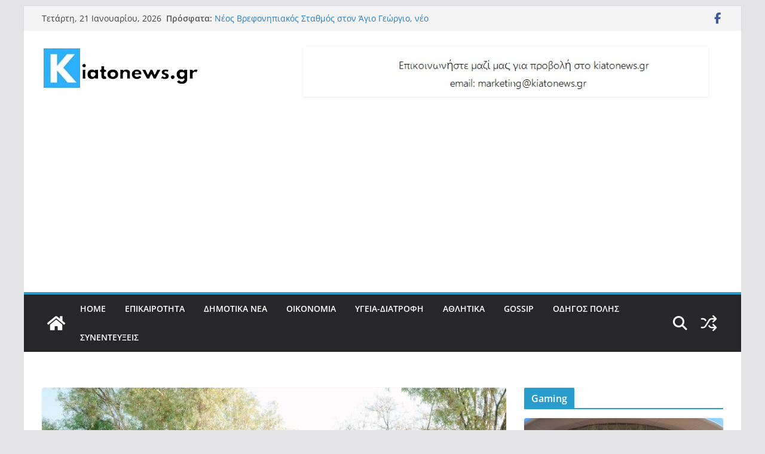

--- FILE ---
content_type: text/html; charset=UTF-8
request_url: https://kiatonews.gr/%CF%83%CF%84%CE%BF-%CE%BC%CE%AD%CE%B3%CE%B1%CF%81%CE%BF-%CE%BC%CE%BF%CF%85%CF%83%CE%B9%CE%BA%CE%AE%CF%82-%CE%B7-%CE%BC%CE%B9%CE%BA%CF%84%CE%AE-%CF%80%CE%BF%CE%BB%CF%85%CF%86%CF%89%CE%BD%CE%B9%CE%BA/
body_size: 220403
content:
		<!doctype html>
		<html lang="el">
		
<head>

			<meta charset="UTF-8"/>
		<meta name="viewport" content="width=device-width, initial-scale=1">
		<link rel="profile" href="http://gmpg.org/xfn/11"/>
		
	<title>Στο Μέγαρο Μουσικής η Μικτή Πολυφωνική Χορωδία του Δήμου Βέλου &#8211; Βόχας &#8211; Kiatonews.gr</title>
<meta name='robots' content='max-image-preview:large' />

<!-- Open Graph Meta Tags generated by Blog2Social 873 - https://www.blog2social.com -->
<meta property="og:title" content="Στο Μέγαρο Μουσικής η Μικτή Πολυφωνική Χορωδία του Δήμου Βέλου – Βόχας"/>
<meta property="og:description" content="Το Σάββατο 22 Απριλίου η Μικτή Πολυφωνική Χορωδία Δήμου Βέλου Βόχας θα εκπροσωπήσει τον "/>
<meta property="og:url" content="/%CF%83%CF%84%CE%BF-%CE%BC%CE%AD%CE%B3%CE%B1%CF%81%CE%BF-%CE%BC%CE%BF%CF%85%CF%83%CE%B9%CE%BA%CE%AE%CF%82-%CE%B7-%CE%BC%CE%B9%CE%BA%CF%84%CE%AE-%CF%80%CE%BF%CE%BB%CF%85%CF%86%CF%89%CE%BD%CE%B9%CE%BA/"/>
<meta property="og:image" content="https://kiatonews.gr/wp-content/uploads/2023/04/342801337_6717816324912628_5712336925487073162_n.jpg"/>
<meta property="og:image:width" content="1600" />
<meta property="og:image:height" content="1064" />
<meta property="og:type" content="article"/>
<meta property="og:article:published_time" content="2023-04-21 15:40:40"/>
<meta property="og:article:modified_time" content="2023-04-21 15:40:41"/>
<meta property="og:article:tag" content="ανακοινωση"/>
<meta property="og:article:tag" content="Αννίβας Παπακυριάκος"/>
<meta property="og:article:tag" content="δημαρχος"/>
<meta property="og:article:tag" content="δημος βελου-βοχας"/>
<meta property="og:article:tag" content="Κορινθια"/>
<meta property="og:article:tag" content="μεγαρο μουσικης"/>
<meta property="og:article:tag" content="μικτη πολυφωνικη χορωδια δημου βελου βοχας"/>
<!-- Open Graph Meta Tags generated by Blog2Social 873 - https://www.blog2social.com -->

<!-- Twitter Card generated by Blog2Social 873 - https://www.blog2social.com -->
<meta name="twitter:card" content="summary">
<meta name="twitter:title" content="Στο Μέγαρο Μουσικής η Μικτή Πολυφωνική Χορωδία του Δήμου Βέλου – Βόχας"/>
<meta name="twitter:description" content="Το Σάββατο 22 Απριλίου η Μικτή Πολυφωνική Χορωδία Δήμου Βέλου Βόχας θα εκπροσωπήσει τον "/>
<meta name="twitter:image" content="https://kiatonews.gr/wp-content/uploads/2023/04/342801337_6717816324912628_5712336925487073162_n.jpg"/>
<!-- Twitter Card generated by Blog2Social 873 - https://www.blog2social.com -->
<meta name="author" content="Sotiris B."/>
<link rel='dns-prefetch' href='//www.googletagmanager.com' />
<link rel='dns-prefetch' href='//pagead2.googlesyndication.com' />
<link rel='dns-prefetch' href='//fundingchoicesmessages.google.com' />
<link rel="alternate" type="application/rss+xml" title="Ροή RSS &raquo; Kiatonews.gr" href="https://kiatonews.gr/feed/" />
<link rel="alternate" type="application/rss+xml" title="Ροή Σχολίων &raquo; Kiatonews.gr" href="https://kiatonews.gr/comments/feed/" />
<link rel="alternate" title="oEmbed (JSON)" type="application/json+oembed" href="https://kiatonews.gr/wp-json/oembed/1.0/embed?url=https%3A%2F%2Fkiatonews.gr%2F%25cf%2583%25cf%2584%25ce%25bf-%25ce%25bc%25ce%25ad%25ce%25b3%25ce%25b1%25cf%2581%25ce%25bf-%25ce%25bc%25ce%25bf%25cf%2585%25cf%2583%25ce%25b9%25ce%25ba%25ce%25ae%25cf%2582-%25ce%25b7-%25ce%25bc%25ce%25b9%25ce%25ba%25cf%2584%25ce%25ae-%25cf%2580%25ce%25bf%25ce%25bb%25cf%2585%25cf%2586%25cf%2589%25ce%25bd%25ce%25b9%25ce%25ba%2F" />
<link rel="alternate" title="oEmbed (XML)" type="text/xml+oembed" href="https://kiatonews.gr/wp-json/oembed/1.0/embed?url=https%3A%2F%2Fkiatonews.gr%2F%25cf%2583%25cf%2584%25ce%25bf-%25ce%25bc%25ce%25ad%25ce%25b3%25ce%25b1%25cf%2581%25ce%25bf-%25ce%25bc%25ce%25bf%25cf%2585%25cf%2583%25ce%25b9%25ce%25ba%25ce%25ae%25cf%2582-%25ce%25b7-%25ce%25bc%25ce%25b9%25ce%25ba%25cf%2584%25ce%25ae-%25cf%2580%25ce%25bf%25ce%25bb%25cf%2585%25cf%2586%25cf%2589%25ce%25bd%25ce%25b9%25ce%25ba%2F&#038;format=xml" />
<style id='wp-img-auto-sizes-contain-inline-css' type='text/css'>
img:is([sizes=auto i],[sizes^="auto," i]){contain-intrinsic-size:3000px 1500px}
/*# sourceURL=wp-img-auto-sizes-contain-inline-css */
</style>
<style id='wp-emoji-styles-inline-css' type='text/css'>

	img.wp-smiley, img.emoji {
		display: inline !important;
		border: none !important;
		box-shadow: none !important;
		height: 1em !important;
		width: 1em !important;
		margin: 0 0.07em !important;
		vertical-align: -0.1em !important;
		background: none !important;
		padding: 0 !important;
	}
/*# sourceURL=wp-emoji-styles-inline-css */
</style>
<style id='wp-block-library-inline-css' type='text/css'>
:root{--wp-block-synced-color:#7a00df;--wp-block-synced-color--rgb:122,0,223;--wp-bound-block-color:var(--wp-block-synced-color);--wp-editor-canvas-background:#ddd;--wp-admin-theme-color:#007cba;--wp-admin-theme-color--rgb:0,124,186;--wp-admin-theme-color-darker-10:#006ba1;--wp-admin-theme-color-darker-10--rgb:0,107,160.5;--wp-admin-theme-color-darker-20:#005a87;--wp-admin-theme-color-darker-20--rgb:0,90,135;--wp-admin-border-width-focus:2px}@media (min-resolution:192dpi){:root{--wp-admin-border-width-focus:1.5px}}.wp-element-button{cursor:pointer}:root .has-very-light-gray-background-color{background-color:#eee}:root .has-very-dark-gray-background-color{background-color:#313131}:root .has-very-light-gray-color{color:#eee}:root .has-very-dark-gray-color{color:#313131}:root .has-vivid-green-cyan-to-vivid-cyan-blue-gradient-background{background:linear-gradient(135deg,#00d084,#0693e3)}:root .has-purple-crush-gradient-background{background:linear-gradient(135deg,#34e2e4,#4721fb 50%,#ab1dfe)}:root .has-hazy-dawn-gradient-background{background:linear-gradient(135deg,#faaca8,#dad0ec)}:root .has-subdued-olive-gradient-background{background:linear-gradient(135deg,#fafae1,#67a671)}:root .has-atomic-cream-gradient-background{background:linear-gradient(135deg,#fdd79a,#004a59)}:root .has-nightshade-gradient-background{background:linear-gradient(135deg,#330968,#31cdcf)}:root .has-midnight-gradient-background{background:linear-gradient(135deg,#020381,#2874fc)}:root{--wp--preset--font-size--normal:16px;--wp--preset--font-size--huge:42px}.has-regular-font-size{font-size:1em}.has-larger-font-size{font-size:2.625em}.has-normal-font-size{font-size:var(--wp--preset--font-size--normal)}.has-huge-font-size{font-size:var(--wp--preset--font-size--huge)}.has-text-align-center{text-align:center}.has-text-align-left{text-align:left}.has-text-align-right{text-align:right}.has-fit-text{white-space:nowrap!important}#end-resizable-editor-section{display:none}.aligncenter{clear:both}.items-justified-left{justify-content:flex-start}.items-justified-center{justify-content:center}.items-justified-right{justify-content:flex-end}.items-justified-space-between{justify-content:space-between}.screen-reader-text{border:0;clip-path:inset(50%);height:1px;margin:-1px;overflow:hidden;padding:0;position:absolute;width:1px;word-wrap:normal!important}.screen-reader-text:focus{background-color:#ddd;clip-path:none;color:#444;display:block;font-size:1em;height:auto;left:5px;line-height:normal;padding:15px 23px 14px;text-decoration:none;top:5px;width:auto;z-index:100000}html :where(.has-border-color){border-style:solid}html :where([style*=border-top-color]){border-top-style:solid}html :where([style*=border-right-color]){border-right-style:solid}html :where([style*=border-bottom-color]){border-bottom-style:solid}html :where([style*=border-left-color]){border-left-style:solid}html :where([style*=border-width]){border-style:solid}html :where([style*=border-top-width]){border-top-style:solid}html :where([style*=border-right-width]){border-right-style:solid}html :where([style*=border-bottom-width]){border-bottom-style:solid}html :where([style*=border-left-width]){border-left-style:solid}html :where(img[class*=wp-image-]){height:auto;max-width:100%}:where(figure){margin:0 0 1em}html :where(.is-position-sticky){--wp-admin--admin-bar--position-offset:var(--wp-admin--admin-bar--height,0px)}@media screen and (max-width:600px){html :where(.is-position-sticky){--wp-admin--admin-bar--position-offset:0px}}

/*# sourceURL=wp-block-library-inline-css */
</style><style id='wp-block-image-inline-css' type='text/css'>
.wp-block-image>a,.wp-block-image>figure>a{display:inline-block}.wp-block-image img{box-sizing:border-box;height:auto;max-width:100%;vertical-align:bottom}@media not (prefers-reduced-motion){.wp-block-image img.hide{visibility:hidden}.wp-block-image img.show{animation:show-content-image .4s}}.wp-block-image[style*=border-radius] img,.wp-block-image[style*=border-radius]>a{border-radius:inherit}.wp-block-image.has-custom-border img{box-sizing:border-box}.wp-block-image.aligncenter{text-align:center}.wp-block-image.alignfull>a,.wp-block-image.alignwide>a{width:100%}.wp-block-image.alignfull img,.wp-block-image.alignwide img{height:auto;width:100%}.wp-block-image .aligncenter,.wp-block-image .alignleft,.wp-block-image .alignright,.wp-block-image.aligncenter,.wp-block-image.alignleft,.wp-block-image.alignright{display:table}.wp-block-image .aligncenter>figcaption,.wp-block-image .alignleft>figcaption,.wp-block-image .alignright>figcaption,.wp-block-image.aligncenter>figcaption,.wp-block-image.alignleft>figcaption,.wp-block-image.alignright>figcaption{caption-side:bottom;display:table-caption}.wp-block-image .alignleft{float:left;margin:.5em 1em .5em 0}.wp-block-image .alignright{float:right;margin:.5em 0 .5em 1em}.wp-block-image .aligncenter{margin-left:auto;margin-right:auto}.wp-block-image :where(figcaption){margin-bottom:1em;margin-top:.5em}.wp-block-image.is-style-circle-mask img{border-radius:9999px}@supports ((-webkit-mask-image:none) or (mask-image:none)) or (-webkit-mask-image:none){.wp-block-image.is-style-circle-mask img{border-radius:0;-webkit-mask-image:url('data:image/svg+xml;utf8,<svg viewBox="0 0 100 100" xmlns="http://www.w3.org/2000/svg"><circle cx="50" cy="50" r="50"/></svg>');mask-image:url('data:image/svg+xml;utf8,<svg viewBox="0 0 100 100" xmlns="http://www.w3.org/2000/svg"><circle cx="50" cy="50" r="50"/></svg>');mask-mode:alpha;-webkit-mask-position:center;mask-position:center;-webkit-mask-repeat:no-repeat;mask-repeat:no-repeat;-webkit-mask-size:contain;mask-size:contain}}:root :where(.wp-block-image.is-style-rounded img,.wp-block-image .is-style-rounded img){border-radius:9999px}.wp-block-image figure{margin:0}.wp-lightbox-container{display:flex;flex-direction:column;position:relative}.wp-lightbox-container img{cursor:zoom-in}.wp-lightbox-container img:hover+button{opacity:1}.wp-lightbox-container button{align-items:center;backdrop-filter:blur(16px) saturate(180%);background-color:#5a5a5a40;border:none;border-radius:4px;cursor:zoom-in;display:flex;height:20px;justify-content:center;opacity:0;padding:0;position:absolute;right:16px;text-align:center;top:16px;width:20px;z-index:100}@media not (prefers-reduced-motion){.wp-lightbox-container button{transition:opacity .2s ease}}.wp-lightbox-container button:focus-visible{outline:3px auto #5a5a5a40;outline:3px auto -webkit-focus-ring-color;outline-offset:3px}.wp-lightbox-container button:hover{cursor:pointer;opacity:1}.wp-lightbox-container button:focus{opacity:1}.wp-lightbox-container button:focus,.wp-lightbox-container button:hover,.wp-lightbox-container button:not(:hover):not(:active):not(.has-background){background-color:#5a5a5a40;border:none}.wp-lightbox-overlay{box-sizing:border-box;cursor:zoom-out;height:100vh;left:0;overflow:hidden;position:fixed;top:0;visibility:hidden;width:100%;z-index:100000}.wp-lightbox-overlay .close-button{align-items:center;cursor:pointer;display:flex;justify-content:center;min-height:40px;min-width:40px;padding:0;position:absolute;right:calc(env(safe-area-inset-right) + 16px);top:calc(env(safe-area-inset-top) + 16px);z-index:5000000}.wp-lightbox-overlay .close-button:focus,.wp-lightbox-overlay .close-button:hover,.wp-lightbox-overlay .close-button:not(:hover):not(:active):not(.has-background){background:none;border:none}.wp-lightbox-overlay .lightbox-image-container{height:var(--wp--lightbox-container-height);left:50%;overflow:hidden;position:absolute;top:50%;transform:translate(-50%,-50%);transform-origin:top left;width:var(--wp--lightbox-container-width);z-index:9999999999}.wp-lightbox-overlay .wp-block-image{align-items:center;box-sizing:border-box;display:flex;height:100%;justify-content:center;margin:0;position:relative;transform-origin:0 0;width:100%;z-index:3000000}.wp-lightbox-overlay .wp-block-image img{height:var(--wp--lightbox-image-height);min-height:var(--wp--lightbox-image-height);min-width:var(--wp--lightbox-image-width);width:var(--wp--lightbox-image-width)}.wp-lightbox-overlay .wp-block-image figcaption{display:none}.wp-lightbox-overlay button{background:none;border:none}.wp-lightbox-overlay .scrim{background-color:#fff;height:100%;opacity:.9;position:absolute;width:100%;z-index:2000000}.wp-lightbox-overlay.active{visibility:visible}@media not (prefers-reduced-motion){.wp-lightbox-overlay.active{animation:turn-on-visibility .25s both}.wp-lightbox-overlay.active img{animation:turn-on-visibility .35s both}.wp-lightbox-overlay.show-closing-animation:not(.active){animation:turn-off-visibility .35s both}.wp-lightbox-overlay.show-closing-animation:not(.active) img{animation:turn-off-visibility .25s both}.wp-lightbox-overlay.zoom.active{animation:none;opacity:1;visibility:visible}.wp-lightbox-overlay.zoom.active .lightbox-image-container{animation:lightbox-zoom-in .4s}.wp-lightbox-overlay.zoom.active .lightbox-image-container img{animation:none}.wp-lightbox-overlay.zoom.active .scrim{animation:turn-on-visibility .4s forwards}.wp-lightbox-overlay.zoom.show-closing-animation:not(.active){animation:none}.wp-lightbox-overlay.zoom.show-closing-animation:not(.active) .lightbox-image-container{animation:lightbox-zoom-out .4s}.wp-lightbox-overlay.zoom.show-closing-animation:not(.active) .lightbox-image-container img{animation:none}.wp-lightbox-overlay.zoom.show-closing-animation:not(.active) .scrim{animation:turn-off-visibility .4s forwards}}@keyframes show-content-image{0%{visibility:hidden}99%{visibility:hidden}to{visibility:visible}}@keyframes turn-on-visibility{0%{opacity:0}to{opacity:1}}@keyframes turn-off-visibility{0%{opacity:1;visibility:visible}99%{opacity:0;visibility:visible}to{opacity:0;visibility:hidden}}@keyframes lightbox-zoom-in{0%{transform:translate(calc((-100vw + var(--wp--lightbox-scrollbar-width))/2 + var(--wp--lightbox-initial-left-position)),calc(-50vh + var(--wp--lightbox-initial-top-position))) scale(var(--wp--lightbox-scale))}to{transform:translate(-50%,-50%) scale(1)}}@keyframes lightbox-zoom-out{0%{transform:translate(-50%,-50%) scale(1);visibility:visible}99%{visibility:visible}to{transform:translate(calc((-100vw + var(--wp--lightbox-scrollbar-width))/2 + var(--wp--lightbox-initial-left-position)),calc(-50vh + var(--wp--lightbox-initial-top-position))) scale(var(--wp--lightbox-scale));visibility:hidden}}
/*# sourceURL=https://kiatonews.gr/wp-includes/blocks/image/style.min.css */
</style>
<style id='wp-block-image-theme-inline-css' type='text/css'>
:root :where(.wp-block-image figcaption){color:#555;font-size:13px;text-align:center}.is-dark-theme :root :where(.wp-block-image figcaption){color:#ffffffa6}.wp-block-image{margin:0 0 1em}
/*# sourceURL=https://kiatonews.gr/wp-includes/blocks/image/theme.min.css */
</style>
<style id='wp-block-paragraph-inline-css' type='text/css'>
.is-small-text{font-size:.875em}.is-regular-text{font-size:1em}.is-large-text{font-size:2.25em}.is-larger-text{font-size:3em}.has-drop-cap:not(:focus):first-letter{float:left;font-size:8.4em;font-style:normal;font-weight:100;line-height:.68;margin:.05em .1em 0 0;text-transform:uppercase}body.rtl .has-drop-cap:not(:focus):first-letter{float:none;margin-left:.1em}p.has-drop-cap.has-background{overflow:hidden}:root :where(p.has-background){padding:1.25em 2.375em}:where(p.has-text-color:not(.has-link-color)) a{color:inherit}p.has-text-align-left[style*="writing-mode:vertical-lr"],p.has-text-align-right[style*="writing-mode:vertical-rl"]{rotate:180deg}
/*# sourceURL=https://kiatonews.gr/wp-includes/blocks/paragraph/style.min.css */
</style>
<style id='global-styles-inline-css' type='text/css'>
:root{--wp--preset--aspect-ratio--square: 1;--wp--preset--aspect-ratio--4-3: 4/3;--wp--preset--aspect-ratio--3-4: 3/4;--wp--preset--aspect-ratio--3-2: 3/2;--wp--preset--aspect-ratio--2-3: 2/3;--wp--preset--aspect-ratio--16-9: 16/9;--wp--preset--aspect-ratio--9-16: 9/16;--wp--preset--color--black: #000000;--wp--preset--color--cyan-bluish-gray: #abb8c3;--wp--preset--color--white: #ffffff;--wp--preset--color--pale-pink: #f78da7;--wp--preset--color--vivid-red: #cf2e2e;--wp--preset--color--luminous-vivid-orange: #ff6900;--wp--preset--color--luminous-vivid-amber: #fcb900;--wp--preset--color--light-green-cyan: #7bdcb5;--wp--preset--color--vivid-green-cyan: #00d084;--wp--preset--color--pale-cyan-blue: #8ed1fc;--wp--preset--color--vivid-cyan-blue: #0693e3;--wp--preset--color--vivid-purple: #9b51e0;--wp--preset--color--cm-color-1: #257BC1;--wp--preset--color--cm-color-2: #2270B0;--wp--preset--color--cm-color-3: #FFFFFF;--wp--preset--color--cm-color-4: #F9FEFD;--wp--preset--color--cm-color-5: #27272A;--wp--preset--color--cm-color-6: #16181A;--wp--preset--color--cm-color-7: #8F8F8F;--wp--preset--color--cm-color-8: #FFFFFF;--wp--preset--color--cm-color-9: #C7C7C7;--wp--preset--gradient--vivid-cyan-blue-to-vivid-purple: linear-gradient(135deg,rgb(6,147,227) 0%,rgb(155,81,224) 100%);--wp--preset--gradient--light-green-cyan-to-vivid-green-cyan: linear-gradient(135deg,rgb(122,220,180) 0%,rgb(0,208,130) 100%);--wp--preset--gradient--luminous-vivid-amber-to-luminous-vivid-orange: linear-gradient(135deg,rgb(252,185,0) 0%,rgb(255,105,0) 100%);--wp--preset--gradient--luminous-vivid-orange-to-vivid-red: linear-gradient(135deg,rgb(255,105,0) 0%,rgb(207,46,46) 100%);--wp--preset--gradient--very-light-gray-to-cyan-bluish-gray: linear-gradient(135deg,rgb(238,238,238) 0%,rgb(169,184,195) 100%);--wp--preset--gradient--cool-to-warm-spectrum: linear-gradient(135deg,rgb(74,234,220) 0%,rgb(151,120,209) 20%,rgb(207,42,186) 40%,rgb(238,44,130) 60%,rgb(251,105,98) 80%,rgb(254,248,76) 100%);--wp--preset--gradient--blush-light-purple: linear-gradient(135deg,rgb(255,206,236) 0%,rgb(152,150,240) 100%);--wp--preset--gradient--blush-bordeaux: linear-gradient(135deg,rgb(254,205,165) 0%,rgb(254,45,45) 50%,rgb(107,0,62) 100%);--wp--preset--gradient--luminous-dusk: linear-gradient(135deg,rgb(255,203,112) 0%,rgb(199,81,192) 50%,rgb(65,88,208) 100%);--wp--preset--gradient--pale-ocean: linear-gradient(135deg,rgb(255,245,203) 0%,rgb(182,227,212) 50%,rgb(51,167,181) 100%);--wp--preset--gradient--electric-grass: linear-gradient(135deg,rgb(202,248,128) 0%,rgb(113,206,126) 100%);--wp--preset--gradient--midnight: linear-gradient(135deg,rgb(2,3,129) 0%,rgb(40,116,252) 100%);--wp--preset--font-size--small: 13px;--wp--preset--font-size--medium: 16px;--wp--preset--font-size--large: 20px;--wp--preset--font-size--x-large: 24px;--wp--preset--font-size--xx-large: 30px;--wp--preset--font-size--huge: 36px;--wp--preset--font-family--dm-sans: DM Sans, sans-serif;--wp--preset--font-family--public-sans: Public Sans, sans-serif;--wp--preset--font-family--roboto: Roboto, sans-serif;--wp--preset--font-family--segoe-ui: Segoe UI, Arial, sans-serif;--wp--preset--font-family--ibm-plex-serif: IBM Plex Serif, sans-serif;--wp--preset--font-family--inter: Inter, sans-serif;--wp--preset--spacing--20: 0.44rem;--wp--preset--spacing--30: 0.67rem;--wp--preset--spacing--40: 1rem;--wp--preset--spacing--50: 1.5rem;--wp--preset--spacing--60: 2.25rem;--wp--preset--spacing--70: 3.38rem;--wp--preset--spacing--80: 5.06rem;--wp--preset--shadow--natural: 6px 6px 9px rgba(0, 0, 0, 0.2);--wp--preset--shadow--deep: 12px 12px 50px rgba(0, 0, 0, 0.4);--wp--preset--shadow--sharp: 6px 6px 0px rgba(0, 0, 0, 0.2);--wp--preset--shadow--outlined: 6px 6px 0px -3px rgb(255, 255, 255), 6px 6px rgb(0, 0, 0);--wp--preset--shadow--crisp: 6px 6px 0px rgb(0, 0, 0);}:root { --wp--style--global--content-size: 760px;--wp--style--global--wide-size: 1160px; }:where(body) { margin: 0; }.wp-site-blocks > .alignleft { float: left; margin-right: 2em; }.wp-site-blocks > .alignright { float: right; margin-left: 2em; }.wp-site-blocks > .aligncenter { justify-content: center; margin-left: auto; margin-right: auto; }:where(.wp-site-blocks) > * { margin-block-start: 24px; margin-block-end: 0; }:where(.wp-site-blocks) > :first-child { margin-block-start: 0; }:where(.wp-site-blocks) > :last-child { margin-block-end: 0; }:root { --wp--style--block-gap: 24px; }:root :where(.is-layout-flow) > :first-child{margin-block-start: 0;}:root :where(.is-layout-flow) > :last-child{margin-block-end: 0;}:root :where(.is-layout-flow) > *{margin-block-start: 24px;margin-block-end: 0;}:root :where(.is-layout-constrained) > :first-child{margin-block-start: 0;}:root :where(.is-layout-constrained) > :last-child{margin-block-end: 0;}:root :where(.is-layout-constrained) > *{margin-block-start: 24px;margin-block-end: 0;}:root :where(.is-layout-flex){gap: 24px;}:root :where(.is-layout-grid){gap: 24px;}.is-layout-flow > .alignleft{float: left;margin-inline-start: 0;margin-inline-end: 2em;}.is-layout-flow > .alignright{float: right;margin-inline-start: 2em;margin-inline-end: 0;}.is-layout-flow > .aligncenter{margin-left: auto !important;margin-right: auto !important;}.is-layout-constrained > .alignleft{float: left;margin-inline-start: 0;margin-inline-end: 2em;}.is-layout-constrained > .alignright{float: right;margin-inline-start: 2em;margin-inline-end: 0;}.is-layout-constrained > .aligncenter{margin-left: auto !important;margin-right: auto !important;}.is-layout-constrained > :where(:not(.alignleft):not(.alignright):not(.alignfull)){max-width: var(--wp--style--global--content-size);margin-left: auto !important;margin-right: auto !important;}.is-layout-constrained > .alignwide{max-width: var(--wp--style--global--wide-size);}body .is-layout-flex{display: flex;}.is-layout-flex{flex-wrap: wrap;align-items: center;}.is-layout-flex > :is(*, div){margin: 0;}body .is-layout-grid{display: grid;}.is-layout-grid > :is(*, div){margin: 0;}body{padding-top: 0px;padding-right: 0px;padding-bottom: 0px;padding-left: 0px;}a:where(:not(.wp-element-button)){text-decoration: underline;}:root :where(.wp-element-button, .wp-block-button__link){background-color: #32373c;border-width: 0;color: #fff;font-family: inherit;font-size: inherit;font-style: inherit;font-weight: inherit;letter-spacing: inherit;line-height: inherit;padding-top: calc(0.667em + 2px);padding-right: calc(1.333em + 2px);padding-bottom: calc(0.667em + 2px);padding-left: calc(1.333em + 2px);text-decoration: none;text-transform: inherit;}.has-black-color{color: var(--wp--preset--color--black) !important;}.has-cyan-bluish-gray-color{color: var(--wp--preset--color--cyan-bluish-gray) !important;}.has-white-color{color: var(--wp--preset--color--white) !important;}.has-pale-pink-color{color: var(--wp--preset--color--pale-pink) !important;}.has-vivid-red-color{color: var(--wp--preset--color--vivid-red) !important;}.has-luminous-vivid-orange-color{color: var(--wp--preset--color--luminous-vivid-orange) !important;}.has-luminous-vivid-amber-color{color: var(--wp--preset--color--luminous-vivid-amber) !important;}.has-light-green-cyan-color{color: var(--wp--preset--color--light-green-cyan) !important;}.has-vivid-green-cyan-color{color: var(--wp--preset--color--vivid-green-cyan) !important;}.has-pale-cyan-blue-color{color: var(--wp--preset--color--pale-cyan-blue) !important;}.has-vivid-cyan-blue-color{color: var(--wp--preset--color--vivid-cyan-blue) !important;}.has-vivid-purple-color{color: var(--wp--preset--color--vivid-purple) !important;}.has-cm-color-1-color{color: var(--wp--preset--color--cm-color-1) !important;}.has-cm-color-2-color{color: var(--wp--preset--color--cm-color-2) !important;}.has-cm-color-3-color{color: var(--wp--preset--color--cm-color-3) !important;}.has-cm-color-4-color{color: var(--wp--preset--color--cm-color-4) !important;}.has-cm-color-5-color{color: var(--wp--preset--color--cm-color-5) !important;}.has-cm-color-6-color{color: var(--wp--preset--color--cm-color-6) !important;}.has-cm-color-7-color{color: var(--wp--preset--color--cm-color-7) !important;}.has-cm-color-8-color{color: var(--wp--preset--color--cm-color-8) !important;}.has-cm-color-9-color{color: var(--wp--preset--color--cm-color-9) !important;}.has-black-background-color{background-color: var(--wp--preset--color--black) !important;}.has-cyan-bluish-gray-background-color{background-color: var(--wp--preset--color--cyan-bluish-gray) !important;}.has-white-background-color{background-color: var(--wp--preset--color--white) !important;}.has-pale-pink-background-color{background-color: var(--wp--preset--color--pale-pink) !important;}.has-vivid-red-background-color{background-color: var(--wp--preset--color--vivid-red) !important;}.has-luminous-vivid-orange-background-color{background-color: var(--wp--preset--color--luminous-vivid-orange) !important;}.has-luminous-vivid-amber-background-color{background-color: var(--wp--preset--color--luminous-vivid-amber) !important;}.has-light-green-cyan-background-color{background-color: var(--wp--preset--color--light-green-cyan) !important;}.has-vivid-green-cyan-background-color{background-color: var(--wp--preset--color--vivid-green-cyan) !important;}.has-pale-cyan-blue-background-color{background-color: var(--wp--preset--color--pale-cyan-blue) !important;}.has-vivid-cyan-blue-background-color{background-color: var(--wp--preset--color--vivid-cyan-blue) !important;}.has-vivid-purple-background-color{background-color: var(--wp--preset--color--vivid-purple) !important;}.has-cm-color-1-background-color{background-color: var(--wp--preset--color--cm-color-1) !important;}.has-cm-color-2-background-color{background-color: var(--wp--preset--color--cm-color-2) !important;}.has-cm-color-3-background-color{background-color: var(--wp--preset--color--cm-color-3) !important;}.has-cm-color-4-background-color{background-color: var(--wp--preset--color--cm-color-4) !important;}.has-cm-color-5-background-color{background-color: var(--wp--preset--color--cm-color-5) !important;}.has-cm-color-6-background-color{background-color: var(--wp--preset--color--cm-color-6) !important;}.has-cm-color-7-background-color{background-color: var(--wp--preset--color--cm-color-7) !important;}.has-cm-color-8-background-color{background-color: var(--wp--preset--color--cm-color-8) !important;}.has-cm-color-9-background-color{background-color: var(--wp--preset--color--cm-color-9) !important;}.has-black-border-color{border-color: var(--wp--preset--color--black) !important;}.has-cyan-bluish-gray-border-color{border-color: var(--wp--preset--color--cyan-bluish-gray) !important;}.has-white-border-color{border-color: var(--wp--preset--color--white) !important;}.has-pale-pink-border-color{border-color: var(--wp--preset--color--pale-pink) !important;}.has-vivid-red-border-color{border-color: var(--wp--preset--color--vivid-red) !important;}.has-luminous-vivid-orange-border-color{border-color: var(--wp--preset--color--luminous-vivid-orange) !important;}.has-luminous-vivid-amber-border-color{border-color: var(--wp--preset--color--luminous-vivid-amber) !important;}.has-light-green-cyan-border-color{border-color: var(--wp--preset--color--light-green-cyan) !important;}.has-vivid-green-cyan-border-color{border-color: var(--wp--preset--color--vivid-green-cyan) !important;}.has-pale-cyan-blue-border-color{border-color: var(--wp--preset--color--pale-cyan-blue) !important;}.has-vivid-cyan-blue-border-color{border-color: var(--wp--preset--color--vivid-cyan-blue) !important;}.has-vivid-purple-border-color{border-color: var(--wp--preset--color--vivid-purple) !important;}.has-cm-color-1-border-color{border-color: var(--wp--preset--color--cm-color-1) !important;}.has-cm-color-2-border-color{border-color: var(--wp--preset--color--cm-color-2) !important;}.has-cm-color-3-border-color{border-color: var(--wp--preset--color--cm-color-3) !important;}.has-cm-color-4-border-color{border-color: var(--wp--preset--color--cm-color-4) !important;}.has-cm-color-5-border-color{border-color: var(--wp--preset--color--cm-color-5) !important;}.has-cm-color-6-border-color{border-color: var(--wp--preset--color--cm-color-6) !important;}.has-cm-color-7-border-color{border-color: var(--wp--preset--color--cm-color-7) !important;}.has-cm-color-8-border-color{border-color: var(--wp--preset--color--cm-color-8) !important;}.has-cm-color-9-border-color{border-color: var(--wp--preset--color--cm-color-9) !important;}.has-vivid-cyan-blue-to-vivid-purple-gradient-background{background: var(--wp--preset--gradient--vivid-cyan-blue-to-vivid-purple) !important;}.has-light-green-cyan-to-vivid-green-cyan-gradient-background{background: var(--wp--preset--gradient--light-green-cyan-to-vivid-green-cyan) !important;}.has-luminous-vivid-amber-to-luminous-vivid-orange-gradient-background{background: var(--wp--preset--gradient--luminous-vivid-amber-to-luminous-vivid-orange) !important;}.has-luminous-vivid-orange-to-vivid-red-gradient-background{background: var(--wp--preset--gradient--luminous-vivid-orange-to-vivid-red) !important;}.has-very-light-gray-to-cyan-bluish-gray-gradient-background{background: var(--wp--preset--gradient--very-light-gray-to-cyan-bluish-gray) !important;}.has-cool-to-warm-spectrum-gradient-background{background: var(--wp--preset--gradient--cool-to-warm-spectrum) !important;}.has-blush-light-purple-gradient-background{background: var(--wp--preset--gradient--blush-light-purple) !important;}.has-blush-bordeaux-gradient-background{background: var(--wp--preset--gradient--blush-bordeaux) !important;}.has-luminous-dusk-gradient-background{background: var(--wp--preset--gradient--luminous-dusk) !important;}.has-pale-ocean-gradient-background{background: var(--wp--preset--gradient--pale-ocean) !important;}.has-electric-grass-gradient-background{background: var(--wp--preset--gradient--electric-grass) !important;}.has-midnight-gradient-background{background: var(--wp--preset--gradient--midnight) !important;}.has-small-font-size{font-size: var(--wp--preset--font-size--small) !important;}.has-medium-font-size{font-size: var(--wp--preset--font-size--medium) !important;}.has-large-font-size{font-size: var(--wp--preset--font-size--large) !important;}.has-x-large-font-size{font-size: var(--wp--preset--font-size--x-large) !important;}.has-xx-large-font-size{font-size: var(--wp--preset--font-size--xx-large) !important;}.has-huge-font-size{font-size: var(--wp--preset--font-size--huge) !important;}.has-dm-sans-font-family{font-family: var(--wp--preset--font-family--dm-sans) !important;}.has-public-sans-font-family{font-family: var(--wp--preset--font-family--public-sans) !important;}.has-roboto-font-family{font-family: var(--wp--preset--font-family--roboto) !important;}.has-segoe-ui-font-family{font-family: var(--wp--preset--font-family--segoe-ui) !important;}.has-ibm-plex-serif-font-family{font-family: var(--wp--preset--font-family--ibm-plex-serif) !important;}.has-inter-font-family{font-family: var(--wp--preset--font-family--inter) !important;}
/*# sourceURL=global-styles-inline-css */
</style>

<link rel='stylesheet' id='dashicons-css' href='https://kiatonews.gr/wp-includes/css/dashicons.min.css?ver=6.9' type='text/css' media='all' />
<link rel='stylesheet' id='everest-forms-general-css' href='https://kiatonews.gr/wp-content/plugins/everest-forms/assets/css/everest-forms.css?ver=3.4.1' type='text/css' media='all' />
<link rel='stylesheet' id='jquery-intl-tel-input-css' href='https://kiatonews.gr/wp-content/plugins/everest-forms/assets/css/intlTelInput.css?ver=3.4.1' type='text/css' media='all' />
<link rel='stylesheet' id='colormag_style-css' href='https://kiatonews.gr/wp-content/themes/colormag/style.css?ver=1769004472' type='text/css' media='all' />
<style id='colormag_style-inline-css' type='text/css'>
.colormag-button,
			blockquote, button,
			input[type=reset],
			input[type=button],
			input[type=submit],
			.cm-home-icon.front_page_on,
			.cm-post-categories a,
			.cm-primary-nav ul li ul li:hover,
			.cm-primary-nav ul li.current-menu-item,
			.cm-primary-nav ul li.current_page_ancestor,
			.cm-primary-nav ul li.current-menu-ancestor,
			.cm-primary-nav ul li.current_page_item,
			.cm-primary-nav ul li:hover,
			.cm-primary-nav ul li.focus,
			.cm-mobile-nav li a:hover,
			.colormag-header-clean #cm-primary-nav .cm-menu-toggle:hover,
			.cm-header .cm-mobile-nav li:hover,
			.cm-header .cm-mobile-nav li.current-page-ancestor,
			.cm-header .cm-mobile-nav li.current-menu-ancestor,
			.cm-header .cm-mobile-nav li.current-page-item,
			.cm-header .cm-mobile-nav li.current-menu-item,
			.cm-primary-nav ul li.focus > a,
			.cm-layout-2 .cm-primary-nav ul ul.sub-menu li.focus > a,
			.cm-mobile-nav .current-menu-item>a, .cm-mobile-nav .current_page_item>a,
			.colormag-header-clean .cm-mobile-nav li:hover > a,
			.colormag-header-clean .cm-mobile-nav li.current-page-ancestor > a,
			.colormag-header-clean .cm-mobile-nav li.current-menu-ancestor > a,
			.colormag-header-clean .cm-mobile-nav li.current-page-item > a,
			.colormag-header-clean .cm-mobile-nav li.current-menu-item > a,
			.fa.search-top:hover,
			.widget_call_to_action .btn--primary,
			.colormag-footer--classic .cm-footer-cols .cm-row .cm-widget-title span::before,
			.colormag-footer--classic-bordered .cm-footer-cols .cm-row .cm-widget-title span::before,
			.cm-featured-posts .cm-widget-title span,
			.cm-featured-category-slider-widget .cm-slide-content .cm-entry-header-meta .cm-post-categories a,
			.cm-highlighted-posts .cm-post-content .cm-entry-header-meta .cm-post-categories a,
			.cm-category-slide-next, .cm-category-slide-prev, .slide-next,
			.slide-prev, .cm-tabbed-widget ul li, .cm-posts .wp-pagenavi .current,
			.cm-posts .wp-pagenavi a:hover, .cm-secondary .cm-widget-title span,
			.cm-posts .post .cm-post-content .cm-entry-header-meta .cm-post-categories a,
			.cm-page-header .cm-page-title span, .entry-meta .post-format i,
			.format-link .cm-entry-summary a, .cm-entry-button, .infinite-scroll .tg-infinite-scroll,
			.no-more-post-text, .pagination span,
			.comments-area .comment-author-link span,
			.cm-footer-cols .cm-row .cm-widget-title span,
			.advertisement_above_footer .cm-widget-title span,
			.error, .cm-primary .cm-widget-title span,
			.related-posts-wrapper.style-three .cm-post-content .cm-entry-title a:hover:before,
			.cm-slider-area .cm-widget-title span,
			.cm-beside-slider-widget .cm-widget-title span,
			.top-full-width-sidebar .cm-widget-title span,
			.wp-block-quote, .wp-block-quote.is-style-large,
			.wp-block-quote.has-text-align-right,
			.cm-error-404 .cm-btn, .widget .wp-block-heading, .wp-block-search button,
			.widget a::before, .cm-post-date a::before,
			.byline a::before,
			.colormag-footer--classic-bordered .cm-widget-title::before,
			.wp-block-button__link,
			#cm-tertiary .cm-widget-title span,
			.link-pagination .post-page-numbers.current,
			.wp-block-query-pagination-numbers .page-numbers.current,
			.wp-element-button,
			.wp-block-button .wp-block-button__link,
			.wp-element-button,
			.cm-layout-2 .cm-primary-nav ul ul.sub-menu li:hover,
			.cm-layout-2 .cm-primary-nav ul ul.sub-menu li.current-menu-ancestor,
			.cm-layout-2 .cm-primary-nav ul ul.sub-menu li.current-menu-item,
			.cm-layout-2 .cm-primary-nav ul ul.sub-menu li.focus,
			.search-wrap button,
			.page-numbers .current,
			.cm-footer-builder .cm-widget-title span,
			.wp-block-search .wp-element-button:hover{background-color:#289dcc;}a,
			.cm-layout-2 #cm-primary-nav .fa.search-top:hover,
			.cm-layout-2 #cm-primary-nav.cm-mobile-nav .cm-random-post a:hover .fa-random,
			.cm-layout-2 #cm-primary-nav.cm-primary-nav .cm-random-post a:hover .fa-random,
			.cm-layout-2 .breaking-news .newsticker a:hover,
			.cm-layout-2 .cm-primary-nav ul li.current-menu-item > a,
			.cm-layout-2 .cm-primary-nav ul li.current_page_item > a,
			.cm-layout-2 .cm-primary-nav ul li:hover > a,
			.cm-layout-2 .cm-primary-nav ul li.focus > a
			.dark-skin .cm-layout-2-style-1 #cm-primary-nav.cm-primary-nav .cm-home-icon:hover .fa,
			.byline a:hover, .comments a:hover, .cm-edit-link a:hover, .cm-post-date a:hover,
			.social-links:not(.cm-header-actions .social-links) i.fa:hover, .cm-tag-links a:hover,
			.colormag-header-clean .social-links li:hover i.fa, .cm-layout-2-style-1 .social-links li:hover i.fa,
			.colormag-header-clean .breaking-news .newsticker a:hover, .widget_featured_posts .article-content .cm-entry-title a:hover,
			.widget_featured_slider .slide-content .cm-below-entry-meta .byline a:hover,
			.widget_featured_slider .slide-content .cm-below-entry-meta .comments a:hover,
			.widget_featured_slider .slide-content .cm-below-entry-meta .cm-post-date a:hover,
			.widget_featured_slider .slide-content .cm-entry-title a:hover,
			.widget_block_picture_news.widget_featured_posts .article-content .cm-entry-title a:hover,
			.widget_highlighted_posts .article-content .cm-below-entry-meta .byline a:hover,
			.widget_highlighted_posts .article-content .cm-below-entry-meta .comments a:hover,
			.widget_highlighted_posts .article-content .cm-below-entry-meta .cm-post-date a:hover,
			.widget_highlighted_posts .article-content .cm-entry-title a:hover, i.fa-arrow-up, i.fa-arrow-down,
			.cm-site-title a, #content .post .article-content .cm-entry-title a:hover, .entry-meta .byline i,
			.entry-meta .cat-links i, .entry-meta a, .post .cm-entry-title a:hover, .search .cm-entry-title a:hover,
			.entry-meta .comments-link a:hover, .entry-meta .cm-edit-link a:hover, .entry-meta .cm-post-date a:hover,
			.entry-meta .cm-tag-links a:hover, .single #content .tags a:hover, .count, .next a:hover, .previous a:hover,
			.related-posts-main-title .fa, .single-related-posts .article-content .cm-entry-title a:hover,
			.pagination a span:hover,
			#content .comments-area a.comment-cm-edit-link:hover, #content .comments-area a.comment-permalink:hover,
			#content .comments-area article header cite a:hover, .comments-area .comment-author-link a:hover,
			.comment .comment-reply-link:hover,
			.nav-next a, .nav-previous a,
			#cm-footer .cm-footer-menu ul li a:hover,
			.cm-footer-cols .cm-row a:hover, a#scroll-up i, .related-posts-wrapper-flyout .cm-entry-title a:hover,
			.human-diff-time .human-diff-time-display:hover,
			.cm-layout-2-style-1 #cm-primary-nav .fa:hover,
			.cm-footer-bar a,
			.cm-post-date a:hover,
			.cm-author a:hover,
			.cm-comments-link a:hover,
			.cm-tag-links a:hover,
			.cm-edit-link a:hover,
			.cm-footer-bar .copyright a,
			.cm-featured-posts .cm-entry-title a:hover,
			.cm-posts .post .cm-post-content .cm-entry-title a:hover,
			.cm-posts .post .single-title-above .cm-entry-title a:hover,
			.cm-layout-2 .cm-primary-nav ul li:hover > a,
			.cm-layout-2 #cm-primary-nav .fa:hover,
			.cm-entry-title a:hover,
			button:hover, input[type="button"]:hover,
			input[type="reset"]:hover,
			input[type="submit"]:hover,
			.wp-block-button .wp-block-button__link:hover,
			.cm-button:hover,
			.wp-element-button:hover,
			li.product .added_to_cart:hover,
			.comments-area .comment-permalink:hover,
			.cm-footer-bar-area .cm-footer-bar__2 a{color:#289dcc;}#cm-primary-nav,
			.cm-contained .cm-header-2 .cm-row, .cm-header-builder.cm-full-width .cm-main-header .cm-header-bottom-row{border-top-color:#289dcc;}.cm-layout-2 #cm-primary-nav,
			.cm-layout-2 .cm-primary-nav ul ul.sub-menu li:hover,
			.cm-layout-2 .cm-primary-nav ul > li:hover > a,
			.cm-layout-2 .cm-primary-nav ul > li.current-menu-item > a,
			.cm-layout-2 .cm-primary-nav ul > li.current-menu-ancestor > a,
			.cm-layout-2 .cm-primary-nav ul ul.sub-menu li.current-menu-ancestor,
			.cm-layout-2 .cm-primary-nav ul ul.sub-menu li.current-menu-item,
			.cm-layout-2 .cm-primary-nav ul ul.sub-menu li.focus,
			cm-layout-2 .cm-primary-nav ul ul.sub-menu li.current-menu-ancestor,
			cm-layout-2 .cm-primary-nav ul ul.sub-menu li.current-menu-item,
			cm-layout-2 #cm-primary-nav .cm-menu-toggle:hover,
			cm-layout-2 #cm-primary-nav.cm-mobile-nav .cm-menu-toggle,
			cm-layout-2 .cm-primary-nav ul > li:hover > a,
			cm-layout-2 .cm-primary-nav ul > li.current-menu-item > a,
			cm-layout-2 .cm-primary-nav ul > li.current-menu-ancestor > a,
			.cm-layout-2 .cm-primary-nav ul li.focus > a, .pagination a span:hover,
			.cm-error-404 .cm-btn,
			.single-post .cm-post-categories a::after,
			.widget .block-title,
			.cm-layout-2 .cm-primary-nav ul li.focus > a,
			button,
			input[type="button"],
			input[type="reset"],
			input[type="submit"],
			.wp-block-button .wp-block-button__link,
			.cm-button,
			.wp-element-button,
			li.product .added_to_cart{border-color:#289dcc;}.cm-secondary .cm-widget-title,
			#cm-tertiary .cm-widget-title,
			.widget_featured_posts .widget-title,
			#secondary .widget-title,
			#cm-tertiary .widget-title,
			.cm-page-header .cm-page-title,
			.cm-footer-cols .cm-row .widget-title,
			.advertisement_above_footer .widget-title,
			#primary .widget-title,
			.widget_slider_area .widget-title,
			.widget_beside_slider .widget-title,
			.top-full-width-sidebar .widget-title,
			.cm-footer-cols .cm-row .cm-widget-title,
			.cm-footer-bar .copyright a,
			.cm-layout-2.cm-layout-2-style-2 #cm-primary-nav,
			.cm-layout-2 .cm-primary-nav ul > li:hover > a,
			.cm-footer-builder .cm-widget-title,
			.cm-layout-2 .cm-primary-nav ul > li.current-menu-item > a{border-bottom-color:#289dcc;}body{color:#444444;}.cm-posts .post{box-shadow:0px 0px 2px 0px #E4E4E7;}@media screen and (min-width: 992px) {.cm-primary{width:70%;}}.colormag-button,
			input[type="reset"],
			input[type="button"],
			input[type="submit"],
			button,
			.cm-entry-button span,
			.wp-block-button .wp-block-button__link{color:#ffffff;}.cm-content{background-color:#ffffff;background-size:contain;}body,body.boxed{background-color:;background-position:;background-size:;background-attachment:fixed;background-repeat:no-repeat;}.cm-header .cm-menu-toggle svg,
			.cm-header .cm-menu-toggle svg{fill:#fff;}.cm-footer-bar-area .cm-footer-bar__2 a{color:#207daf;}.colormag-button,
			blockquote, button,
			input[type=reset],
			input[type=button],
			input[type=submit],
			.cm-home-icon.front_page_on,
			.cm-post-categories a,
			.cm-primary-nav ul li ul li:hover,
			.cm-primary-nav ul li.current-menu-item,
			.cm-primary-nav ul li.current_page_ancestor,
			.cm-primary-nav ul li.current-menu-ancestor,
			.cm-primary-nav ul li.current_page_item,
			.cm-primary-nav ul li:hover,
			.cm-primary-nav ul li.focus,
			.cm-mobile-nav li a:hover,
			.colormag-header-clean #cm-primary-nav .cm-menu-toggle:hover,
			.cm-header .cm-mobile-nav li:hover,
			.cm-header .cm-mobile-nav li.current-page-ancestor,
			.cm-header .cm-mobile-nav li.current-menu-ancestor,
			.cm-header .cm-mobile-nav li.current-page-item,
			.cm-header .cm-mobile-nav li.current-menu-item,
			.cm-primary-nav ul li.focus > a,
			.cm-layout-2 .cm-primary-nav ul ul.sub-menu li.focus > a,
			.cm-mobile-nav .current-menu-item>a, .cm-mobile-nav .current_page_item>a,
			.colormag-header-clean .cm-mobile-nav li:hover > a,
			.colormag-header-clean .cm-mobile-nav li.current-page-ancestor > a,
			.colormag-header-clean .cm-mobile-nav li.current-menu-ancestor > a,
			.colormag-header-clean .cm-mobile-nav li.current-page-item > a,
			.colormag-header-clean .cm-mobile-nav li.current-menu-item > a,
			.fa.search-top:hover,
			.widget_call_to_action .btn--primary,
			.colormag-footer--classic .cm-footer-cols .cm-row .cm-widget-title span::before,
			.colormag-footer--classic-bordered .cm-footer-cols .cm-row .cm-widget-title span::before,
			.cm-featured-posts .cm-widget-title span,
			.cm-featured-category-slider-widget .cm-slide-content .cm-entry-header-meta .cm-post-categories a,
			.cm-highlighted-posts .cm-post-content .cm-entry-header-meta .cm-post-categories a,
			.cm-category-slide-next, .cm-category-slide-prev, .slide-next,
			.slide-prev, .cm-tabbed-widget ul li, .cm-posts .wp-pagenavi .current,
			.cm-posts .wp-pagenavi a:hover, .cm-secondary .cm-widget-title span,
			.cm-posts .post .cm-post-content .cm-entry-header-meta .cm-post-categories a,
			.cm-page-header .cm-page-title span, .entry-meta .post-format i,
			.format-link .cm-entry-summary a, .cm-entry-button, .infinite-scroll .tg-infinite-scroll,
			.no-more-post-text, .pagination span,
			.comments-area .comment-author-link span,
			.cm-footer-cols .cm-row .cm-widget-title span,
			.advertisement_above_footer .cm-widget-title span,
			.error, .cm-primary .cm-widget-title span,
			.related-posts-wrapper.style-three .cm-post-content .cm-entry-title a:hover:before,
			.cm-slider-area .cm-widget-title span,
			.cm-beside-slider-widget .cm-widget-title span,
			.top-full-width-sidebar .cm-widget-title span,
			.wp-block-quote, .wp-block-quote.is-style-large,
			.wp-block-quote.has-text-align-right,
			.cm-error-404 .cm-btn, .widget .wp-block-heading, .wp-block-search button,
			.widget a::before, .cm-post-date a::before,
			.byline a::before,
			.colormag-footer--classic-bordered .cm-widget-title::before,
			.wp-block-button__link,
			#cm-tertiary .cm-widget-title span,
			.link-pagination .post-page-numbers.current,
			.wp-block-query-pagination-numbers .page-numbers.current,
			.wp-element-button,
			.wp-block-button .wp-block-button__link,
			.wp-element-button,
			.cm-layout-2 .cm-primary-nav ul ul.sub-menu li:hover,
			.cm-layout-2 .cm-primary-nav ul ul.sub-menu li.current-menu-ancestor,
			.cm-layout-2 .cm-primary-nav ul ul.sub-menu li.current-menu-item,
			.cm-layout-2 .cm-primary-nav ul ul.sub-menu li.focus,
			.search-wrap button,
			.page-numbers .current,
			.cm-footer-builder .cm-widget-title span,
			.wp-block-search .wp-element-button:hover{background-color:#289dcc;}a,
			.cm-layout-2 #cm-primary-nav .fa.search-top:hover,
			.cm-layout-2 #cm-primary-nav.cm-mobile-nav .cm-random-post a:hover .fa-random,
			.cm-layout-2 #cm-primary-nav.cm-primary-nav .cm-random-post a:hover .fa-random,
			.cm-layout-2 .breaking-news .newsticker a:hover,
			.cm-layout-2 .cm-primary-nav ul li.current-menu-item > a,
			.cm-layout-2 .cm-primary-nav ul li.current_page_item > a,
			.cm-layout-2 .cm-primary-nav ul li:hover > a,
			.cm-layout-2 .cm-primary-nav ul li.focus > a
			.dark-skin .cm-layout-2-style-1 #cm-primary-nav.cm-primary-nav .cm-home-icon:hover .fa,
			.byline a:hover, .comments a:hover, .cm-edit-link a:hover, .cm-post-date a:hover,
			.social-links:not(.cm-header-actions .social-links) i.fa:hover, .cm-tag-links a:hover,
			.colormag-header-clean .social-links li:hover i.fa, .cm-layout-2-style-1 .social-links li:hover i.fa,
			.colormag-header-clean .breaking-news .newsticker a:hover, .widget_featured_posts .article-content .cm-entry-title a:hover,
			.widget_featured_slider .slide-content .cm-below-entry-meta .byline a:hover,
			.widget_featured_slider .slide-content .cm-below-entry-meta .comments a:hover,
			.widget_featured_slider .slide-content .cm-below-entry-meta .cm-post-date a:hover,
			.widget_featured_slider .slide-content .cm-entry-title a:hover,
			.widget_block_picture_news.widget_featured_posts .article-content .cm-entry-title a:hover,
			.widget_highlighted_posts .article-content .cm-below-entry-meta .byline a:hover,
			.widget_highlighted_posts .article-content .cm-below-entry-meta .comments a:hover,
			.widget_highlighted_posts .article-content .cm-below-entry-meta .cm-post-date a:hover,
			.widget_highlighted_posts .article-content .cm-entry-title a:hover, i.fa-arrow-up, i.fa-arrow-down,
			.cm-site-title a, #content .post .article-content .cm-entry-title a:hover, .entry-meta .byline i,
			.entry-meta .cat-links i, .entry-meta a, .post .cm-entry-title a:hover, .search .cm-entry-title a:hover,
			.entry-meta .comments-link a:hover, .entry-meta .cm-edit-link a:hover, .entry-meta .cm-post-date a:hover,
			.entry-meta .cm-tag-links a:hover, .single #content .tags a:hover, .count, .next a:hover, .previous a:hover,
			.related-posts-main-title .fa, .single-related-posts .article-content .cm-entry-title a:hover,
			.pagination a span:hover,
			#content .comments-area a.comment-cm-edit-link:hover, #content .comments-area a.comment-permalink:hover,
			#content .comments-area article header cite a:hover, .comments-area .comment-author-link a:hover,
			.comment .comment-reply-link:hover,
			.nav-next a, .nav-previous a,
			#cm-footer .cm-footer-menu ul li a:hover,
			.cm-footer-cols .cm-row a:hover, a#scroll-up i, .related-posts-wrapper-flyout .cm-entry-title a:hover,
			.human-diff-time .human-diff-time-display:hover,
			.cm-layout-2-style-1 #cm-primary-nav .fa:hover,
			.cm-footer-bar a,
			.cm-post-date a:hover,
			.cm-author a:hover,
			.cm-comments-link a:hover,
			.cm-tag-links a:hover,
			.cm-edit-link a:hover,
			.cm-footer-bar .copyright a,
			.cm-featured-posts .cm-entry-title a:hover,
			.cm-posts .post .cm-post-content .cm-entry-title a:hover,
			.cm-posts .post .single-title-above .cm-entry-title a:hover,
			.cm-layout-2 .cm-primary-nav ul li:hover > a,
			.cm-layout-2 #cm-primary-nav .fa:hover,
			.cm-entry-title a:hover,
			button:hover, input[type="button"]:hover,
			input[type="reset"]:hover,
			input[type="submit"]:hover,
			.wp-block-button .wp-block-button__link:hover,
			.cm-button:hover,
			.wp-element-button:hover,
			li.product .added_to_cart:hover,
			.comments-area .comment-permalink:hover,
			.cm-footer-bar-area .cm-footer-bar__2 a{color:#289dcc;}#cm-primary-nav,
			.cm-contained .cm-header-2 .cm-row, .cm-header-builder.cm-full-width .cm-main-header .cm-header-bottom-row{border-top-color:#289dcc;}.cm-layout-2 #cm-primary-nav,
			.cm-layout-2 .cm-primary-nav ul ul.sub-menu li:hover,
			.cm-layout-2 .cm-primary-nav ul > li:hover > a,
			.cm-layout-2 .cm-primary-nav ul > li.current-menu-item > a,
			.cm-layout-2 .cm-primary-nav ul > li.current-menu-ancestor > a,
			.cm-layout-2 .cm-primary-nav ul ul.sub-menu li.current-menu-ancestor,
			.cm-layout-2 .cm-primary-nav ul ul.sub-menu li.current-menu-item,
			.cm-layout-2 .cm-primary-nav ul ul.sub-menu li.focus,
			cm-layout-2 .cm-primary-nav ul ul.sub-menu li.current-menu-ancestor,
			cm-layout-2 .cm-primary-nav ul ul.sub-menu li.current-menu-item,
			cm-layout-2 #cm-primary-nav .cm-menu-toggle:hover,
			cm-layout-2 #cm-primary-nav.cm-mobile-nav .cm-menu-toggle,
			cm-layout-2 .cm-primary-nav ul > li:hover > a,
			cm-layout-2 .cm-primary-nav ul > li.current-menu-item > a,
			cm-layout-2 .cm-primary-nav ul > li.current-menu-ancestor > a,
			.cm-layout-2 .cm-primary-nav ul li.focus > a, .pagination a span:hover,
			.cm-error-404 .cm-btn,
			.single-post .cm-post-categories a::after,
			.widget .block-title,
			.cm-layout-2 .cm-primary-nav ul li.focus > a,
			button,
			input[type="button"],
			input[type="reset"],
			input[type="submit"],
			.wp-block-button .wp-block-button__link,
			.cm-button,
			.wp-element-button,
			li.product .added_to_cart{border-color:#289dcc;}.cm-secondary .cm-widget-title,
			#cm-tertiary .cm-widget-title,
			.widget_featured_posts .widget-title,
			#secondary .widget-title,
			#cm-tertiary .widget-title,
			.cm-page-header .cm-page-title,
			.cm-footer-cols .cm-row .widget-title,
			.advertisement_above_footer .widget-title,
			#primary .widget-title,
			.widget_slider_area .widget-title,
			.widget_beside_slider .widget-title,
			.top-full-width-sidebar .widget-title,
			.cm-footer-cols .cm-row .cm-widget-title,
			.cm-footer-bar .copyright a,
			.cm-layout-2.cm-layout-2-style-2 #cm-primary-nav,
			.cm-layout-2 .cm-primary-nav ul > li:hover > a,
			.cm-footer-builder .cm-widget-title,
			.cm-layout-2 .cm-primary-nav ul > li.current-menu-item > a{border-bottom-color:#289dcc;}body{color:#444444;}.cm-posts .post{box-shadow:0px 0px 2px 0px #E4E4E7;}@media screen and (min-width: 992px) {.cm-primary{width:70%;}}.colormag-button,
			input[type="reset"],
			input[type="button"],
			input[type="submit"],
			button,
			.cm-entry-button span,
			.wp-block-button .wp-block-button__link{color:#ffffff;}.cm-content{background-color:#ffffff;background-size:contain;}body,body.boxed{background-color:;background-position:;background-size:;background-attachment:fixed;background-repeat:no-repeat;}.cm-header .cm-menu-toggle svg,
			.cm-header .cm-menu-toggle svg{fill:#fff;}.cm-footer-bar-area .cm-footer-bar__2 a{color:#207daf;}.cm-header-builder .cm-header-buttons .cm-header-button .cm-button{background-color:#207daf;}.cm-header-builder .cm-header-top-row{background-color:#f4f4f5;}.cm-header-builder .cm-primary-nav .sub-menu, .cm-header-builder .cm-primary-nav .children{background-color:#232323;background-size:contain;}.cm-header-builder nav.cm-secondary-nav ul.sub-menu, .cm-header-builder .cm-secondary-nav .children{background-color:#232323;background-size:contain;}.cm-footer-builder .cm-footer-bottom-row{border-color:#3F3F46;}:root{--top-grid-columns: 4;
			--main-grid-columns: 4;
			--bottom-grid-columns: 2;
			}.cm-footer-builder .cm-footer-bottom-row .cm-footer-col{flex-direction: column;}.cm-footer-builder .cm-footer-main-row .cm-footer-col{flex-direction: column;}.cm-footer-builder .cm-footer-top-row .cm-footer-col{flex-direction: column;} :root{--cm-color-1: #257BC1;--cm-color-2: #2270B0;--cm-color-3: #FFFFFF;--cm-color-4: #F9FEFD;--cm-color-5: #27272A;--cm-color-6: #16181A;--cm-color-7: #8F8F8F;--cm-color-8: #FFFFFF;--cm-color-9: #C7C7C7;}.mzb-featured-posts, .mzb-social-icon, .mzb-featured-categories, .mzb-social-icons-insert{--color--light--primary:rgba(40,157,204,0.1);}body{--color--light--primary:#289dcc;--color--primary:#289dcc;}:root {--wp--preset--color--cm-color-1:#257BC1;--wp--preset--color--cm-color-2:#2270B0;--wp--preset--color--cm-color-3:#FFFFFF;--wp--preset--color--cm-color-4:#F9FEFD;--wp--preset--color--cm-color-5:#27272A;--wp--preset--color--cm-color-6:#16181A;--wp--preset--color--cm-color-7:#8F8F8F;--wp--preset--color--cm-color-8:#FFFFFF;--wp--preset--color--cm-color-9:#C7C7C7;}:root {--e-global-color-cmcolor1: #257BC1;--e-global-color-cmcolor2: #2270B0;--e-global-color-cmcolor3: #FFFFFF;--e-global-color-cmcolor4: #F9FEFD;--e-global-color-cmcolor5: #27272A;--e-global-color-cmcolor6: #16181A;--e-global-color-cmcolor7: #8F8F8F;--e-global-color-cmcolor8: #FFFFFF;--e-global-color-cmcolor9: #C7C7C7;}
/*# sourceURL=colormag_style-inline-css */
</style>
<link rel='stylesheet' id='font-awesome-all-css' href='https://kiatonews.gr/wp-content/themes/colormag/inc/customizer/customind/assets/fontawesome/v6/css/all.min.css?ver=6.2.4' type='text/css' media='all' />
<link rel='stylesheet' id='colormag-featured-image-popup-css-css' href='https://kiatonews.gr/wp-content/themes/colormag/assets/js/magnific-popup/magnific-popup.min.css?ver=4.1.2' type='text/css' media='all' />
<link rel='stylesheet' id='font-awesome-4-css' href='https://kiatonews.gr/wp-content/themes/colormag/assets/library/font-awesome/css/v4-shims.min.css?ver=4.7.0' type='text/css' media='all' />
<link rel='stylesheet' id='colormag-font-awesome-6-css' href='https://kiatonews.gr/wp-content/themes/colormag/inc/customizer/customind/assets/fontawesome/v6/css/all.min.css?ver=6.2.4' type='text/css' media='all' />
<link rel='stylesheet' id='heateor_sss_frontend_css-css' href='https://kiatonews.gr/wp-content/plugins/sassy-social-share/public/css/sassy-social-share-public.css?ver=3.3.79' type='text/css' media='all' />
<style id='heateor_sss_frontend_css-inline-css' type='text/css'>
.heateor_sss_button_instagram span.heateor_sss_svg,a.heateor_sss_instagram span.heateor_sss_svg{background:radial-gradient(circle at 30% 107%,#fdf497 0,#fdf497 5%,#fd5949 45%,#d6249f 60%,#285aeb 90%)}.heateor_sss_horizontal_sharing .heateor_sss_svg,.heateor_sss_standard_follow_icons_container .heateor_sss_svg{color:#fff;border-width:0px;border-style:solid;border-color:transparent}.heateor_sss_horizontal_sharing .heateorSssTCBackground{color:#666}.heateor_sss_horizontal_sharing span.heateor_sss_svg:hover,.heateor_sss_standard_follow_icons_container span.heateor_sss_svg:hover{border-color:transparent;}.heateor_sss_vertical_sharing span.heateor_sss_svg,.heateor_sss_floating_follow_icons_container span.heateor_sss_svg{color:#fff;border-width:0px;border-style:solid;border-color:transparent;}.heateor_sss_vertical_sharing .heateorSssTCBackground{color:#666;}.heateor_sss_vertical_sharing span.heateor_sss_svg:hover,.heateor_sss_floating_follow_icons_container span.heateor_sss_svg:hover{border-color:transparent;}@media screen and (max-width:783px) {.heateor_sss_vertical_sharing{display:none!important}}
/*# sourceURL=heateor_sss_frontend_css-inline-css */
</style>
<script type="text/javascript" src="https://kiatonews.gr/wp-includes/js/jquery/jquery.min.js?ver=3.7.1" id="jquery-core-js"></script>
<script type="text/javascript" src="https://kiatonews.gr/wp-includes/js/jquery/jquery-migrate.min.js?ver=3.4.1" id="jquery-migrate-js"></script>

<!-- Google tag (gtag.js) snippet added by Site Kit -->
<!-- Google Analytics snippet added by Site Kit -->
<script type="text/javascript" src="https://www.googletagmanager.com/gtag/js?id=G-88EKC53CWJ" id="google_gtagjs-js" async></script>
<script type="text/javascript" id="google_gtagjs-js-after">
/* <![CDATA[ */
window.dataLayer = window.dataLayer || [];function gtag(){dataLayer.push(arguments);}
gtag("set","linker",{"domains":["kiatonews.gr"]});
gtag("js", new Date());
gtag("set", "developer_id.dZTNiMT", true);
gtag("config", "G-88EKC53CWJ");
//# sourceURL=google_gtagjs-js-after
/* ]]> */
</script>
<link rel="https://api.w.org/" href="https://kiatonews.gr/wp-json/" /><link rel="alternate" title="JSON" type="application/json" href="https://kiatonews.gr/wp-json/wp/v2/posts/6803" /><link rel="EditURI" type="application/rsd+xml" title="RSD" href="https://kiatonews.gr/xmlrpc.php?rsd" />
<meta name="generator" content="WordPress 6.9" />
<meta name="generator" content="Everest Forms 3.4.1" />
<link rel="canonical" href="https://kiatonews.gr/%cf%83%cf%84%ce%bf-%ce%bc%ce%ad%ce%b3%ce%b1%cf%81%ce%bf-%ce%bc%ce%bf%cf%85%cf%83%ce%b9%ce%ba%ce%ae%cf%82-%ce%b7-%ce%bc%ce%b9%ce%ba%cf%84%ce%ae-%cf%80%ce%bf%ce%bb%cf%85%cf%86%cf%89%ce%bd%ce%b9%ce%ba/" />
<link rel='shortlink' href='https://kiatonews.gr/?p=6803' />
<meta name="generator" content="Site Kit by Google 1.168.0" /><meta name="google-site-verification" content="ADz_QHH8nQ9KGgv8KGo2KayffS-NCWGgh82tyWv_JYs">
<!-- Google AdSense meta tags added by Site Kit -->
<meta name="google-adsense-platform-account" content="ca-host-pub-2644536267352236">
<meta name="google-adsense-platform-domain" content="sitekit.withgoogle.com">
<!-- End Google AdSense meta tags added by Site Kit -->

<!-- Google AdSense snippet added by Site Kit -->
<script type="text/javascript" async="async" src="https://pagead2.googlesyndication.com/pagead/js/adsbygoogle.js?client=ca-pub-4675406253914254&amp;host=ca-host-pub-2644536267352236" crossorigin="anonymous"></script>

<!-- End Google AdSense snippet added by Site Kit -->

<!-- Google AdSense Ad Blocking Recovery snippet added by Site Kit -->
<script async src="https://fundingchoicesmessages.google.com/i/pub-4675406253914254?ers=1"></script><script>(function() {function signalGooglefcPresent() {if (!window.frames['googlefcPresent']) {if (document.body) {const iframe = document.createElement('iframe'); iframe.style = 'width: 0; height: 0; border: none; z-index: -1000; left: -1000px; top: -1000px;'; iframe.style.display = 'none'; iframe.name = 'googlefcPresent'; document.body.appendChild(iframe);} else {setTimeout(signalGooglefcPresent, 0);}}}signalGooglefcPresent();})();</script>
<!-- End Google AdSense Ad Blocking Recovery snippet added by Site Kit -->

<!-- Google AdSense Ad Blocking Recovery Error Protection snippet added by Site Kit -->
<script>(function(){'use strict';function aa(a){var b=0;return function(){return b<a.length?{done:!1,value:a[b++]}:{done:!0}}}var ba=typeof Object.defineProperties=="function"?Object.defineProperty:function(a,b,c){if(a==Array.prototype||a==Object.prototype)return a;a[b]=c.value;return a};
function ca(a){a=["object"==typeof globalThis&&globalThis,a,"object"==typeof window&&window,"object"==typeof self&&self,"object"==typeof global&&global];for(var b=0;b<a.length;++b){var c=a[b];if(c&&c.Math==Math)return c}throw Error("Cannot find global object");}var da=ca(this);function l(a,b){if(b)a:{var c=da;a=a.split(".");for(var d=0;d<a.length-1;d++){var e=a[d];if(!(e in c))break a;c=c[e]}a=a[a.length-1];d=c[a];b=b(d);b!=d&&b!=null&&ba(c,a,{configurable:!0,writable:!0,value:b})}}
function ea(a){return a.raw=a}function n(a){var b=typeof Symbol!="undefined"&&Symbol.iterator&&a[Symbol.iterator];if(b)return b.call(a);if(typeof a.length=="number")return{next:aa(a)};throw Error(String(a)+" is not an iterable or ArrayLike");}function fa(a){for(var b,c=[];!(b=a.next()).done;)c.push(b.value);return c}var ha=typeof Object.create=="function"?Object.create:function(a){function b(){}b.prototype=a;return new b},p;
if(typeof Object.setPrototypeOf=="function")p=Object.setPrototypeOf;else{var q;a:{var ja={a:!0},ka={};try{ka.__proto__=ja;q=ka.a;break a}catch(a){}q=!1}p=q?function(a,b){a.__proto__=b;if(a.__proto__!==b)throw new TypeError(a+" is not extensible");return a}:null}var la=p;
function t(a,b){a.prototype=ha(b.prototype);a.prototype.constructor=a;if(la)la(a,b);else for(var c in b)if(c!="prototype")if(Object.defineProperties){var d=Object.getOwnPropertyDescriptor(b,c);d&&Object.defineProperty(a,c,d)}else a[c]=b[c];a.A=b.prototype}function ma(){for(var a=Number(this),b=[],c=a;c<arguments.length;c++)b[c-a]=arguments[c];return b}l("Object.is",function(a){return a?a:function(b,c){return b===c?b!==0||1/b===1/c:b!==b&&c!==c}});
l("Array.prototype.includes",function(a){return a?a:function(b,c){var d=this;d instanceof String&&(d=String(d));var e=d.length;c=c||0;for(c<0&&(c=Math.max(c+e,0));c<e;c++){var f=d[c];if(f===b||Object.is(f,b))return!0}return!1}});
l("String.prototype.includes",function(a){return a?a:function(b,c){if(this==null)throw new TypeError("The 'this' value for String.prototype.includes must not be null or undefined");if(b instanceof RegExp)throw new TypeError("First argument to String.prototype.includes must not be a regular expression");return this.indexOf(b,c||0)!==-1}});l("Number.MAX_SAFE_INTEGER",function(){return 9007199254740991});
l("Number.isFinite",function(a){return a?a:function(b){return typeof b!=="number"?!1:!isNaN(b)&&b!==Infinity&&b!==-Infinity}});l("Number.isInteger",function(a){return a?a:function(b){return Number.isFinite(b)?b===Math.floor(b):!1}});l("Number.isSafeInteger",function(a){return a?a:function(b){return Number.isInteger(b)&&Math.abs(b)<=Number.MAX_SAFE_INTEGER}});
l("Math.trunc",function(a){return a?a:function(b){b=Number(b);if(isNaN(b)||b===Infinity||b===-Infinity||b===0)return b;var c=Math.floor(Math.abs(b));return b<0?-c:c}});/*

 Copyright The Closure Library Authors.
 SPDX-License-Identifier: Apache-2.0
*/
var u=this||self;function v(a,b){a:{var c=["CLOSURE_FLAGS"];for(var d=u,e=0;e<c.length;e++)if(d=d[c[e]],d==null){c=null;break a}c=d}a=c&&c[a];return a!=null?a:b}function w(a){return a};function na(a){u.setTimeout(function(){throw a;},0)};var oa=v(610401301,!1),pa=v(188588736,!0),qa=v(645172343,v(1,!0));var x,ra=u.navigator;x=ra?ra.userAgentData||null:null;function z(a){return oa?x?x.brands.some(function(b){return(b=b.brand)&&b.indexOf(a)!=-1}):!1:!1}function A(a){var b;a:{if(b=u.navigator)if(b=b.userAgent)break a;b=""}return b.indexOf(a)!=-1};function B(){return oa?!!x&&x.brands.length>0:!1}function C(){return B()?z("Chromium"):(A("Chrome")||A("CriOS"))&&!(B()?0:A("Edge"))||A("Silk")};var sa=B()?!1:A("Trident")||A("MSIE");!A("Android")||C();C();A("Safari")&&(C()||(B()?0:A("Coast"))||(B()?0:A("Opera"))||(B()?0:A("Edge"))||(B()?z("Microsoft Edge"):A("Edg/"))||B()&&z("Opera"));var ta={},D=null;var ua=typeof Uint8Array!=="undefined",va=!sa&&typeof btoa==="function";var wa;function E(){return typeof BigInt==="function"};var F=typeof Symbol==="function"&&typeof Symbol()==="symbol";function xa(a){return typeof Symbol==="function"&&typeof Symbol()==="symbol"?Symbol():a}var G=xa(),ya=xa("2ex");var za=F?function(a,b){a[G]|=b}:function(a,b){a.g!==void 0?a.g|=b:Object.defineProperties(a,{g:{value:b,configurable:!0,writable:!0,enumerable:!1}})},H=F?function(a){return a[G]|0}:function(a){return a.g|0},I=F?function(a){return a[G]}:function(a){return a.g},J=F?function(a,b){a[G]=b}:function(a,b){a.g!==void 0?a.g=b:Object.defineProperties(a,{g:{value:b,configurable:!0,writable:!0,enumerable:!1}})};function Aa(a,b){J(b,(a|0)&-14591)}function Ba(a,b){J(b,(a|34)&-14557)};var K={},Ca={};function Da(a){return!(!a||typeof a!=="object"||a.g!==Ca)}function Ea(a){return a!==null&&typeof a==="object"&&!Array.isArray(a)&&a.constructor===Object}function L(a,b,c){if(!Array.isArray(a)||a.length)return!1;var d=H(a);if(d&1)return!0;if(!(b&&(Array.isArray(b)?b.includes(c):b.has(c))))return!1;J(a,d|1);return!0};var M=0,N=0;function Fa(a){var b=a>>>0;M=b;N=(a-b)/4294967296>>>0}function Ga(a){if(a<0){Fa(-a);var b=n(Ha(M,N));a=b.next().value;b=b.next().value;M=a>>>0;N=b>>>0}else Fa(a)}function Ia(a,b){b>>>=0;a>>>=0;if(b<=2097151)var c=""+(4294967296*b+a);else E()?c=""+(BigInt(b)<<BigInt(32)|BigInt(a)):(c=(a>>>24|b<<8)&16777215,b=b>>16&65535,a=(a&16777215)+c*6777216+b*6710656,c+=b*8147497,b*=2,a>=1E7&&(c+=a/1E7>>>0,a%=1E7),c>=1E7&&(b+=c/1E7>>>0,c%=1E7),c=b+Ja(c)+Ja(a));return c}
function Ja(a){a=String(a);return"0000000".slice(a.length)+a}function Ha(a,b){b=~b;a?a=~a+1:b+=1;return[a,b]};var Ka=/^-?([1-9][0-9]*|0)(\.[0-9]+)?$/;var O;function La(a,b){O=b;a=new a(b);O=void 0;return a}
function P(a,b,c){a==null&&(a=O);O=void 0;if(a==null){var d=96;c?(a=[c],d|=512):a=[];b&&(d=d&-16760833|(b&1023)<<14)}else{if(!Array.isArray(a))throw Error("narr");d=H(a);if(d&2048)throw Error("farr");if(d&64)return a;d|=64;if(c&&(d|=512,c!==a[0]))throw Error("mid");a:{c=a;var e=c.length;if(e){var f=e-1;if(Ea(c[f])){d|=256;b=f-(+!!(d&512)-1);if(b>=1024)throw Error("pvtlmt");d=d&-16760833|(b&1023)<<14;break a}}if(b){b=Math.max(b,e-(+!!(d&512)-1));if(b>1024)throw Error("spvt");d=d&-16760833|(b&1023)<<
14}}}J(a,d);return a};function Ma(a){switch(typeof a){case "number":return isFinite(a)?a:String(a);case "boolean":return a?1:0;case "object":if(a)if(Array.isArray(a)){if(L(a,void 0,0))return}else if(ua&&a!=null&&a instanceof Uint8Array){if(va){for(var b="",c=0,d=a.length-10240;c<d;)b+=String.fromCharCode.apply(null,a.subarray(c,c+=10240));b+=String.fromCharCode.apply(null,c?a.subarray(c):a);a=btoa(b)}else{b===void 0&&(b=0);if(!D){D={};c="ABCDEFGHIJKLMNOPQRSTUVWXYZabcdefghijklmnopqrstuvwxyz0123456789".split("");d=["+/=",
"+/","-_=","-_.","-_"];for(var e=0;e<5;e++){var f=c.concat(d[e].split(""));ta[e]=f;for(var g=0;g<f.length;g++){var h=f[g];D[h]===void 0&&(D[h]=g)}}}b=ta[b];c=Array(Math.floor(a.length/3));d=b[64]||"";for(e=f=0;f<a.length-2;f+=3){var k=a[f],m=a[f+1];h=a[f+2];g=b[k>>2];k=b[(k&3)<<4|m>>4];m=b[(m&15)<<2|h>>6];h=b[h&63];c[e++]=g+k+m+h}g=0;h=d;switch(a.length-f){case 2:g=a[f+1],h=b[(g&15)<<2]||d;case 1:a=a[f],c[e]=b[a>>2]+b[(a&3)<<4|g>>4]+h+d}a=c.join("")}return a}}return a};function Na(a,b,c){a=Array.prototype.slice.call(a);var d=a.length,e=b&256?a[d-1]:void 0;d+=e?-1:0;for(b=b&512?1:0;b<d;b++)a[b]=c(a[b]);if(e){b=a[b]={};for(var f in e)Object.prototype.hasOwnProperty.call(e,f)&&(b[f]=c(e[f]))}return a}function Oa(a,b,c,d,e){if(a!=null){if(Array.isArray(a))a=L(a,void 0,0)?void 0:e&&H(a)&2?a:Pa(a,b,c,d!==void 0,e);else if(Ea(a)){var f={},g;for(g in a)Object.prototype.hasOwnProperty.call(a,g)&&(f[g]=Oa(a[g],b,c,d,e));a=f}else a=b(a,d);return a}}
function Pa(a,b,c,d,e){var f=d||c?H(a):0;d=d?!!(f&32):void 0;a=Array.prototype.slice.call(a);for(var g=0;g<a.length;g++)a[g]=Oa(a[g],b,c,d,e);c&&c(f,a);return a}function Qa(a){return a.s===K?a.toJSON():Ma(a)};function Ra(a,b,c){c=c===void 0?Ba:c;if(a!=null){if(ua&&a instanceof Uint8Array)return b?a:new Uint8Array(a);if(Array.isArray(a)){var d=H(a);if(d&2)return a;b&&(b=d===0||!!(d&32)&&!(d&64||!(d&16)));return b?(J(a,(d|34)&-12293),a):Pa(a,Ra,d&4?Ba:c,!0,!0)}a.s===K&&(c=a.h,d=I(c),a=d&2?a:La(a.constructor,Sa(c,d,!0)));return a}}function Sa(a,b,c){var d=c||b&2?Ba:Aa,e=!!(b&32);a=Na(a,b,function(f){return Ra(f,e,d)});za(a,32|(c?2:0));return a};function Ta(a,b){a=a.h;return Ua(a,I(a),b)}function Va(a,b,c,d){b=d+(+!!(b&512)-1);if(!(b<0||b>=a.length||b>=c))return a[b]}
function Ua(a,b,c,d){if(c===-1)return null;var e=b>>14&1023||536870912;if(c>=e){if(b&256)return a[a.length-1][c]}else{var f=a.length;if(d&&b&256&&(d=a[f-1][c],d!=null)){if(Va(a,b,e,c)&&ya!=null){var g;a=(g=wa)!=null?g:wa={};g=a[ya]||0;g>=4||(a[ya]=g+1,g=Error(),g.__closure__error__context__984382||(g.__closure__error__context__984382={}),g.__closure__error__context__984382.severity="incident",na(g))}return d}return Va(a,b,e,c)}}
function Wa(a,b,c,d,e){var f=b>>14&1023||536870912;if(c>=f||e&&!qa){var g=b;if(b&256)e=a[a.length-1];else{if(d==null)return;e=a[f+(+!!(b&512)-1)]={};g|=256}e[c]=d;c<f&&(a[c+(+!!(b&512)-1)]=void 0);g!==b&&J(a,g)}else a[c+(+!!(b&512)-1)]=d,b&256&&(a=a[a.length-1],c in a&&delete a[c])}
function Xa(a,b){var c=Ya;var d=d===void 0?!1:d;var e=a.h;var f=I(e),g=Ua(e,f,b,d);if(g!=null&&typeof g==="object"&&g.s===K)c=g;else if(Array.isArray(g)){var h=H(g),k=h;k===0&&(k|=f&32);k|=f&2;k!==h&&J(g,k);c=new c(g)}else c=void 0;c!==g&&c!=null&&Wa(e,f,b,c,d);e=c;if(e==null)return e;a=a.h;f=I(a);f&2||(g=e,c=g.h,h=I(c),g=h&2?La(g.constructor,Sa(c,h,!1)):g,g!==e&&(e=g,Wa(a,f,b,e,d)));return e}function Za(a,b){a=Ta(a,b);return a==null||typeof a==="string"?a:void 0}
function $a(a,b){var c=c===void 0?0:c;a=Ta(a,b);if(a!=null)if(b=typeof a,b==="number"?Number.isFinite(a):b!=="string"?0:Ka.test(a))if(typeof a==="number"){if(a=Math.trunc(a),!Number.isSafeInteger(a)){Ga(a);b=M;var d=N;if(a=d&2147483648)b=~b+1>>>0,d=~d>>>0,b==0&&(d=d+1>>>0);b=d*4294967296+(b>>>0);a=a?-b:b}}else if(b=Math.trunc(Number(a)),Number.isSafeInteger(b))a=String(b);else{if(b=a.indexOf("."),b!==-1&&(a=a.substring(0,b)),!(a[0]==="-"?a.length<20||a.length===20&&Number(a.substring(0,7))>-922337:
a.length<19||a.length===19&&Number(a.substring(0,6))<922337)){if(a.length<16)Ga(Number(a));else if(E())a=BigInt(a),M=Number(a&BigInt(4294967295))>>>0,N=Number(a>>BigInt(32)&BigInt(4294967295));else{b=+(a[0]==="-");N=M=0;d=a.length;for(var e=b,f=(d-b)%6+b;f<=d;e=f,f+=6)e=Number(a.slice(e,f)),N*=1E6,M=M*1E6+e,M>=4294967296&&(N+=Math.trunc(M/4294967296),N>>>=0,M>>>=0);b&&(b=n(Ha(M,N)),a=b.next().value,b=b.next().value,M=a,N=b)}a=M;b=N;b&2147483648?E()?a=""+(BigInt(b|0)<<BigInt(32)|BigInt(a>>>0)):(b=
n(Ha(a,b)),a=b.next().value,b=b.next().value,a="-"+Ia(a,b)):a=Ia(a,b)}}else a=void 0;return a!=null?a:c}function R(a,b){var c=c===void 0?"":c;a=Za(a,b);return a!=null?a:c};var S;function T(a,b,c){this.h=P(a,b,c)}T.prototype.toJSON=function(){return ab(this)};T.prototype.s=K;T.prototype.toString=function(){try{return S=!0,ab(this).toString()}finally{S=!1}};
function ab(a){var b=S?a.h:Pa(a.h,Qa,void 0,void 0,!1);var c=!S;var d=pa?void 0:a.constructor.v;var e=I(c?a.h:b);if(a=b.length){var f=b[a-1],g=Ea(f);g?a--:f=void 0;e=+!!(e&512)-1;var h=b;if(g){b:{var k=f;var m={};g=!1;if(k)for(var r in k)if(Object.prototype.hasOwnProperty.call(k,r))if(isNaN(+r))m[r]=k[r];else{var y=k[r];Array.isArray(y)&&(L(y,d,+r)||Da(y)&&y.size===0)&&(y=null);y==null&&(g=!0);y!=null&&(m[r]=y)}if(g){for(var Q in m)break b;m=null}else m=k}k=m==null?f!=null:m!==f}for(var ia;a>0;a--){Q=
a-1;r=h[Q];Q-=e;if(!(r==null||L(r,d,Q)||Da(r)&&r.size===0))break;ia=!0}if(h!==b||k||ia){if(!c)h=Array.prototype.slice.call(h,0,a);else if(ia||k||m)h.length=a;m&&h.push(m)}b=h}return b};function bb(a){return function(b){if(b==null||b=="")b=new a;else{b=JSON.parse(b);if(!Array.isArray(b))throw Error("dnarr");za(b,32);b=La(a,b)}return b}};function cb(a){this.h=P(a)}t(cb,T);var db=bb(cb);var U;function V(a){this.g=a}V.prototype.toString=function(){return this.g+""};var eb={};function fb(a){if(U===void 0){var b=null;var c=u.trustedTypes;if(c&&c.createPolicy){try{b=c.createPolicy("goog#html",{createHTML:w,createScript:w,createScriptURL:w})}catch(d){u.console&&u.console.error(d.message)}U=b}else U=b}a=(b=U)?b.createScriptURL(a):a;return new V(a,eb)};/*

 SPDX-License-Identifier: Apache-2.0
*/
function gb(a){var b=ma.apply(1,arguments);if(b.length===0)return fb(a[0]);for(var c=a[0],d=0;d<b.length;d++)c+=encodeURIComponent(b[d])+a[d+1];return fb(c)};function hb(a,b){a.src=b instanceof V&&b.constructor===V?b.g:"type_error:TrustedResourceUrl";var c,d;(c=(b=(d=(c=(a.ownerDocument&&a.ownerDocument.defaultView||window).document).querySelector)==null?void 0:d.call(c,"script[nonce]"))?b.nonce||b.getAttribute("nonce")||"":"")&&a.setAttribute("nonce",c)};function ib(){return Math.floor(Math.random()*2147483648).toString(36)+Math.abs(Math.floor(Math.random()*2147483648)^Date.now()).toString(36)};function jb(a,b){b=String(b);a.contentType==="application/xhtml+xml"&&(b=b.toLowerCase());return a.createElement(b)}function kb(a){this.g=a||u.document||document};function lb(a){a=a===void 0?document:a;return a.createElement("script")};function mb(a,b,c,d,e,f){try{var g=a.g,h=lb(g);h.async=!0;hb(h,b);g.head.appendChild(h);h.addEventListener("load",function(){e();d&&g.head.removeChild(h)});h.addEventListener("error",function(){c>0?mb(a,b,c-1,d,e,f):(d&&g.head.removeChild(h),f())})}catch(k){f()}};var nb=u.atob("aHR0cHM6Ly93d3cuZ3N0YXRpYy5jb20vaW1hZ2VzL2ljb25zL21hdGVyaWFsL3N5c3RlbS8xeC93YXJuaW5nX2FtYmVyXzI0ZHAucG5n"),ob=u.atob("WW91IGFyZSBzZWVpbmcgdGhpcyBtZXNzYWdlIGJlY2F1c2UgYWQgb3Igc2NyaXB0IGJsb2NraW5nIHNvZnR3YXJlIGlzIGludGVyZmVyaW5nIHdpdGggdGhpcyBwYWdlLg=="),pb=u.atob("RGlzYWJsZSBhbnkgYWQgb3Igc2NyaXB0IGJsb2NraW5nIHNvZnR3YXJlLCB0aGVuIHJlbG9hZCB0aGlzIHBhZ2Uu");function qb(a,b,c){this.i=a;this.u=b;this.o=c;this.g=null;this.j=[];this.m=!1;this.l=new kb(this.i)}
function rb(a){if(a.i.body&&!a.m){var b=function(){sb(a);u.setTimeout(function(){tb(a,3)},50)};mb(a.l,a.u,2,!0,function(){u[a.o]||b()},b);a.m=!0}}
function sb(a){for(var b=W(1,5),c=0;c<b;c++){var d=X(a);a.i.body.appendChild(d);a.j.push(d)}b=X(a);b.style.bottom="0";b.style.left="0";b.style.position="fixed";b.style.width=W(100,110).toString()+"%";b.style.zIndex=W(2147483544,2147483644).toString();b.style.backgroundColor=ub(249,259,242,252,219,229);b.style.boxShadow="0 0 12px #888";b.style.color=ub(0,10,0,10,0,10);b.style.display="flex";b.style.justifyContent="center";b.style.fontFamily="Roboto, Arial";c=X(a);c.style.width=W(80,85).toString()+
"%";c.style.maxWidth=W(750,775).toString()+"px";c.style.margin="24px";c.style.display="flex";c.style.alignItems="flex-start";c.style.justifyContent="center";d=jb(a.l.g,"IMG");d.className=ib();d.src=nb;d.alt="Warning icon";d.style.height="24px";d.style.width="24px";d.style.paddingRight="16px";var e=X(a),f=X(a);f.style.fontWeight="bold";f.textContent=ob;var g=X(a);g.textContent=pb;Y(a,e,f);Y(a,e,g);Y(a,c,d);Y(a,c,e);Y(a,b,c);a.g=b;a.i.body.appendChild(a.g);b=W(1,5);for(c=0;c<b;c++)d=X(a),a.i.body.appendChild(d),
a.j.push(d)}function Y(a,b,c){for(var d=W(1,5),e=0;e<d;e++){var f=X(a);b.appendChild(f)}b.appendChild(c);c=W(1,5);for(d=0;d<c;d++)e=X(a),b.appendChild(e)}function W(a,b){return Math.floor(a+Math.random()*(b-a))}function ub(a,b,c,d,e,f){return"rgb("+W(Math.max(a,0),Math.min(b,255)).toString()+","+W(Math.max(c,0),Math.min(d,255)).toString()+","+W(Math.max(e,0),Math.min(f,255)).toString()+")"}function X(a){a=jb(a.l.g,"DIV");a.className=ib();return a}
function tb(a,b){b<=0||a.g!=null&&a.g.offsetHeight!==0&&a.g.offsetWidth!==0||(vb(a),sb(a),u.setTimeout(function(){tb(a,b-1)},50))}function vb(a){for(var b=n(a.j),c=b.next();!c.done;c=b.next())(c=c.value)&&c.parentNode&&c.parentNode.removeChild(c);a.j=[];(b=a.g)&&b.parentNode&&b.parentNode.removeChild(b);a.g=null};function wb(a,b,c,d,e){function f(k){document.body?g(document.body):k>0?u.setTimeout(function(){f(k-1)},e):b()}function g(k){k.appendChild(h);u.setTimeout(function(){h?(h.offsetHeight!==0&&h.offsetWidth!==0?b():a(),h.parentNode&&h.parentNode.removeChild(h)):a()},d)}var h=xb(c);f(3)}function xb(a){var b=document.createElement("div");b.className=a;b.style.width="1px";b.style.height="1px";b.style.position="absolute";b.style.left="-10000px";b.style.top="-10000px";b.style.zIndex="-10000";return b};function Ya(a){this.h=P(a)}t(Ya,T);function yb(a){this.h=P(a)}t(yb,T);var zb=bb(yb);function Ab(a){if(!a)return null;a=Za(a,4);var b;a===null||a===void 0?b=null:b=fb(a);return b};var Bb=ea([""]),Cb=ea([""]);function Db(a,b){this.m=a;this.o=new kb(a.document);this.g=b;this.j=R(this.g,1);this.u=Ab(Xa(this.g,2))||gb(Bb);this.i=!1;b=Ab(Xa(this.g,13))||gb(Cb);this.l=new qb(a.document,b,R(this.g,12))}Db.prototype.start=function(){Eb(this)};
function Eb(a){Fb(a);mb(a.o,a.u,3,!1,function(){a:{var b=a.j;var c=u.btoa(b);if(c=u[c]){try{var d=db(u.atob(c))}catch(e){b=!1;break a}b=b===Za(d,1)}else b=!1}b?Z(a,R(a.g,14)):(Z(a,R(a.g,8)),rb(a.l))},function(){wb(function(){Z(a,R(a.g,7));rb(a.l)},function(){return Z(a,R(a.g,6))},R(a.g,9),$a(a.g,10),$a(a.g,11))})}function Z(a,b){a.i||(a.i=!0,a=new a.m.XMLHttpRequest,a.open("GET",b,!0),a.send())}function Fb(a){var b=u.btoa(a.j);a.m[b]&&Z(a,R(a.g,5))};(function(a,b){u[a]=function(){var c=ma.apply(0,arguments);u[a]=function(){};b.call.apply(b,[null].concat(c instanceof Array?c:fa(n(c))))}})("__h82AlnkH6D91__",function(a){typeof window.atob==="function"&&(new Db(window,zb(window.atob(a)))).start()});}).call(this);

window.__h82AlnkH6D91__("[base64]/[base64]/[base64]/[base64]");</script>
<!-- End Google AdSense Ad Blocking Recovery Error Protection snippet added by Site Kit -->
<style class='wp-fonts-local' type='text/css'>
@font-face{font-family:"DM Sans";font-style:normal;font-weight:100 900;font-display:fallback;src:url('https://fonts.gstatic.com/s/dmsans/v15/rP2Hp2ywxg089UriCZOIHTWEBlw.woff2') format('woff2');}
@font-face{font-family:"Public Sans";font-style:normal;font-weight:100 900;font-display:fallback;src:url('https://fonts.gstatic.com/s/publicsans/v15/ijwOs5juQtsyLLR5jN4cxBEoRDf44uE.woff2') format('woff2');}
@font-face{font-family:Roboto;font-style:normal;font-weight:100 900;font-display:fallback;src:url('https://fonts.gstatic.com/s/roboto/v30/KFOjCnqEu92Fr1Mu51TjASc6CsE.woff2') format('woff2');}
@font-face{font-family:"IBM Plex Serif";font-style:normal;font-weight:400;font-display:fallback;src:url('https://kiatonews.gr/wp-content/themes/colormag/assets/fonts/IBMPlexSerif-Regular.woff2') format('woff2');}
@font-face{font-family:"IBM Plex Serif";font-style:normal;font-weight:700;font-display:fallback;src:url('https://kiatonews.gr/wp-content/themes/colormag/assets/fonts/IBMPlexSerif-Bold.woff2') format('woff2');}
@font-face{font-family:"IBM Plex Serif";font-style:normal;font-weight:600;font-display:fallback;src:url('https://kiatonews.gr/wp-content/themes/colormag/assets/fonts/IBMPlexSerif-SemiBold.woff2') format('woff2');}
@font-face{font-family:Inter;font-style:normal;font-weight:400;font-display:fallback;src:url('https://kiatonews.gr/wp-content/themes/colormag/assets/fonts/Inter-Regular.woff2') format('woff2');}
</style>

</head>

<body class="wp-singular post-template-default single single-post postid-6803 single-format-standard wp-custom-logo wp-embed-responsive wp-theme-colormag everest-forms-no-js cm-header-layout-1 adv-style-1 cm-normal-container cm-right-sidebar right-sidebar boxed cm-started-content">




		<div id="page" class="hfeed site">
				<a class="skip-link screen-reader-text" href="#main">Μετάβαση σε περιεχόμενο</a>
		

			<header id="cm-masthead" class="cm-header cm-layout-1 cm-layout-1-style-1 cm-full-width">
		
		
				<div class="cm-top-bar">
					<div class="cm-container">
						<div class="cm-row">
							<div class="cm-top-bar__1">
				
		<div class="date-in-header">
			Τετάρτη, 21 Ιανουαρίου, 2026		</div>

		
		<div class="breaking-news">
			<strong class="breaking-news-latest">Πρόσφατα:</strong>

			<ul class="newsticker">
									<li>
						<a href="https://kiatonews.gr/%ce%bd%ce%ad%ce%bf%cf%82-%ce%b2%cf%81%ce%b5%cf%86%ce%bf%ce%bd%ce%b7%cf%80%ce%b9%ce%b1%ce%ba%cf%8c%cf%82-%cf%83%cf%84%ce%b1%ce%b8%ce%bc%cf%8c%cf%82-%cf%83%cf%84%ce%bf%ce%bd-%ce%ac%ce%b3%ce%b9%ce%bf/" title="Νέος Βρεφονηπιακός Σταθμός στον Άγιο Γεώργιο, νέο Δημοτικό Σχολείο στην Αρχαία Κόρινθο | Ο Δήμος Κορινθίων δημιουργεί σύγχρονες και ποιοτικές υποδομές στην εκπαίδευση">
							Νέος Βρεφονηπιακός Σταθμός στον Άγιο Γεώργιο, νέο Δημοτικό Σχολείο στην Αρχαία Κόρινθο | Ο Δήμος Κορινθίων δημιουργεί σύγχρονες και ποιοτικές υποδομές στην εκπαίδευση						</a>
					</li>
									<li>
						<a href="https://kiatonews.gr/%ce%bc%ce%b9%ce%b1-%ce%b4%cf%85%ce%bd%ce%b1%cf%84%ce%ae-%ce%b1%cf%81%cf%87%ce%ae-%ce%b3%ce%b9%ce%b1-%ce%ba%ce%ac%ce%b8%ce%b5-%cf%80%ce%b1%ce%b9%ce%b4%ce%af-45-%ce%b5%ce%ba%ce%b1%cf%84-e-%ce%b3/" title="Μια δυνατή αρχή για κάθε παιδί | 4,5 εκατ. € για το νέο Δημοτικό Σχολείο Αρχαίας Κορίνθου ανακοίνωσε ο Περιφερειάρχης Δημήτρης Πτωχός">
							Μια δυνατή αρχή για κάθε παιδί | 4,5 εκατ. € για το νέο Δημοτικό Σχολείο Αρχαίας Κορίνθου ανακοίνωσε ο Περιφερειάρχης Δημήτρης Πτωχός						</a>
					</li>
									<li>
						<a href="https://kiatonews.gr/%cf%83%cf%8d%cf%83%ce%ba%ce%b5%cf%88%ce%b7-%ce%b5%cf%81%ce%b3%ce%b1%cf%83%ce%af%ce%b1%cf%82-%cf%85%cf%80%cf%8c-%cf%84%ce%bf%ce%bd-%cf%80%ce%b5%cf%81%ce%b9%cf%86%ce%b5%cf%81%ce%b5%ce%b9%ce%ac%cf%81/" title="Σύσκεψη εργασίας υπό τον Περιφερειάρχη Πελοποννήσου στην Π.Ε. Κορινθίας για έργα Βιώσιμης Αστικής Ανάπτυξης ύψους 25,3 εκατ. ευρώ σε Κόρινθο και Λουτράκι">
							Σύσκεψη εργασίας υπό τον Περιφερειάρχη Πελοποννήσου στην Π.Ε. Κορινθίας για έργα Βιώσιμης Αστικής Ανάπτυξης ύψους 25,3 εκατ. ευρώ σε Κόρινθο και Λουτράκι						</a>
					</li>
									<li>
						<a href="https://kiatonews.gr/%ce%b1%ce%bd%ce%b1%ce%ba%ce%bf%ce%af%ce%bd%cf%89%cf%83%ce%b7-%cf%84%ce%bf%cf%85-%ce%b4%ce%ae%ce%bc%ce%bf%cf%85-%ce%ba%ce%bf%cf%81%ce%b9%ce%bd%ce%b8%ce%af%cf%89%ce%bd-%cf%83%cf%87%ce%b5%cf%84%ce%b9-3/" title="Ανακοίνωση του Δήμου Κορινθίων σχετικά με την λειτουργία των σχολικών μονάδων">
							Ανακοίνωση του Δήμου Κορινθίων σχετικά με την λειτουργία των σχολικών μονάδων						</a>
					</li>
									<li>
						<a href="https://kiatonews.gr/%ce%ba%ce%bb%ce%b5%ce%b9%cf%83%cf%84%ce%ac-%ce%b1%cf%8d%cf%81%ce%b9%ce%bf-21-1-%cf%84%ce%b1-%cf%83%cf%87%ce%bf%ce%bb%ce%b5%ce%af%ce%b1-%cf%84%ce%bf%cf%85-%ce%b4%ce%ae%ce%bc%ce%bf%cf%85-%cf%83%ce%b9/" title="Κλειστά αύριο 21/1 τα σχολεία του Δήμου Σικυωνίων">
							Κλειστά αύριο 21/1 τα σχολεία του Δήμου Σικυωνίων						</a>
					</li>
							</ul>
		</div>

									</div>

							<div class="cm-top-bar__2">
				
		<div class="social-links">
			<ul>
				<li><a href="https://www.facebook.com/kiatonews.gr" target="_blank"><i class="fa fa-facebook"></i></a></li>			</ul>
		</div><!-- .social-links -->
									</div>
						</div>
					</div>
				</div>

				
				<div class="cm-main-header">
		
		
	<div id="cm-header-1" class="cm-header-1">
		<div class="cm-container">
			<div class="cm-row">

				<div class="cm-header-col-1">
										<div id="cm-site-branding" class="cm-site-branding">
		<a href="https://kiatonews.gr/" class="custom-logo-link" rel="home"><img width="265" height="90" src="https://kiatonews.gr/wp-content/uploads/2021/09/logokiato5.png" class="custom-logo" alt="Kiatonews.gr" decoding="async" /></a>					</div><!-- #cm-site-branding -->
	
				</div><!-- .cm-header-col-1 -->

				<div class="cm-header-col-2">
										<div id="header-right-sidebar" class="clearfix">
						<aside id="colormag_728x90_advertisement_widget-1" class="widget cm-728x90-advertisemen-widget clearfix widget-colormag_header_sidebar">
		<div class="advertisement_728x90">
			<div class="cm-advertisement-content"><a href="mailto:marketing@kiatonews.gr" class="single_ad_728x90" target="_blank" rel="nofollow"><img src="http://kiatonews.gr/wp-content/uploads/2023/05/addd.jpg" width="728" height="90" alt=""></a></div>		</div>

		</aside>					</div>
									</div><!-- .cm-header-col-2 -->

		</div>
	</div>
</div>
		
<div id="cm-header-2" class="cm-header-2">
	<nav id="cm-primary-nav" class="cm-primary-nav">
		<div class="cm-container">
			<div class="cm-row">
				
				<div class="cm-home-icon">
					<a href="https://kiatonews.gr/"
						title="Kiatonews.gr"
					>
						<svg class="cm-icon cm-icon--home" xmlns="http://www.w3.org/2000/svg" viewBox="0 0 28 22"><path d="M13.6465 6.01133L5.11148 13.0409V20.6278C5.11148 20.8242 5.18952 21.0126 5.32842 21.1515C5.46733 21.2904 5.65572 21.3685 5.85217 21.3685L11.0397 21.3551C11.2355 21.3541 11.423 21.2756 11.5611 21.1368C11.6992 20.998 11.7767 20.8102 11.7767 20.6144V16.1837C11.7767 15.9873 11.8547 15.7989 11.9937 15.66C12.1326 15.521 12.321 15.443 12.5174 15.443H15.4801C15.6766 15.443 15.865 15.521 16.0039 15.66C16.1428 15.7989 16.2208 15.9873 16.2208 16.1837V20.6111C16.2205 20.7086 16.2394 20.8052 16.2765 20.8953C16.3136 20.9854 16.3681 21.0673 16.4369 21.1364C16.5057 21.2054 16.5875 21.2602 16.6775 21.2975C16.7675 21.3349 16.864 21.3541 16.9615 21.3541L22.1472 21.3685C22.3436 21.3685 22.532 21.2904 22.6709 21.1515C22.8099 21.0126 22.8879 20.8242 22.8879 20.6278V13.0358L14.3548 6.01133C14.2544 5.93047 14.1295 5.88637 14.0006 5.88637C13.8718 5.88637 13.7468 5.93047 13.6465 6.01133ZM27.1283 10.7892L23.2582 7.59917V1.18717C23.2582 1.03983 23.1997 0.898538 23.0955 0.794359C22.9913 0.69018 22.8501 0.631653 22.7027 0.631653H20.1103C19.963 0.631653 19.8217 0.69018 19.7175 0.794359C19.6133 0.898538 19.5548 1.03983 19.5548 1.18717V4.54848L15.4102 1.13856C15.0125 0.811259 14.5134 0.632307 13.9983 0.632307C13.4832 0.632307 12.9841 0.811259 12.5864 1.13856L0.868291 10.7892C0.81204 10.8357 0.765501 10.8928 0.731333 10.9573C0.697165 11.0218 0.676038 11.0924 0.66916 11.165C0.662282 11.2377 0.669786 11.311 0.691245 11.3807C0.712704 11.4505 0.747696 11.5153 0.794223 11.5715L1.97469 13.0066C2.02109 13.063 2.07816 13.1098 2.14264 13.1441C2.20711 13.1784 2.27773 13.1997 2.35044 13.2067C2.42315 13.2137 2.49653 13.2063 2.56638 13.1849C2.63623 13.1636 2.70118 13.1286 2.7575 13.0821L13.6465 4.11333C13.7468 4.03247 13.8718 3.98837 14.0006 3.98837C14.1295 3.98837 14.2544 4.03247 14.3548 4.11333L25.2442 13.0821C25.3004 13.1286 25.3653 13.1636 25.435 13.1851C25.5048 13.2065 25.5781 13.214 25.6507 13.2071C25.7234 13.2003 25.794 13.1791 25.8584 13.145C25.9229 13.1108 25.98 13.0643 26.0265 13.008L27.207 11.5729C27.2535 11.5164 27.2883 11.4512 27.3095 11.3812C27.3307 11.3111 27.3379 11.2375 27.3306 11.1647C27.3233 11.0919 27.3016 11.0212 27.2669 10.9568C27.2322 10.8923 27.1851 10.8354 27.1283 10.7892Z" /></svg>					</a>
				</div>
				
											<div class="cm-header-actions">
								
		<div class="cm-random-post">
							<a href="https://kiatonews.gr/21%ce%b7%cf%82-%cf%80%ce%b1%ce%bd%ce%b5%ce%bb%ce%bb%ce%ae%ce%bd%ce%b9%ce%b1-%ce%bb%ce%b1%ce%bc%cf%80%ce%b1%ce%b4%ce%b7%ce%b4%cf%81%ce%bf%ce%bc%ce%af%ce%b1-%ce%b5%ce%b8%ce%b5%ce%bb%ce%bf%ce%bd%cf%84/" title="Προβολή τυχαίου άρθρου">
					<svg class="cm-icon cm-icon--random-fill" xmlns="http://www.w3.org/2000/svg" viewBox="0 0 24 24"><path d="M16.812 13.176a.91.91 0 0 1 1.217-.063l.068.063 3.637 3.636a.909.909 0 0 1 0 1.285l-3.637 3.637a.91.91 0 0 1-1.285-1.286l2.084-2.084H15.59a4.545 4.545 0 0 1-3.726-2.011l-.3-.377-.055-.076a.909.909 0 0 1 1.413-1.128l.063.07.325.41.049.066a2.729 2.729 0 0 0 2.25 1.228h3.288l-2.084-2.085-.063-.069a.91.91 0 0 1 .063-1.216Zm0-10.91a.91.91 0 0 1 1.217-.062l.068.062 3.637 3.637a.909.909 0 0 1 0 1.285l-3.637 3.637a.91.91 0 0 1-1.285-1.286l2.084-2.084h-3.242a2.727 2.727 0 0 0-2.242 1.148L8.47 16.396a4.546 4.546 0 0 1-3.768 1.966v.002H2.91a.91.91 0 1 1 0-1.818h1.8l.165-.004a2.727 2.727 0 0 0 2.076-1.146l4.943-7.792.024-.036.165-.22a4.547 4.547 0 0 1 3.58-1.712h3.234l-2.084-2.084-.063-.069a.91.91 0 0 1 .063-1.217Zm-12.11 3.37a4.546 4.546 0 0 1 3.932 2.222l.152.278.038.086a.909.909 0 0 1-1.616.814l-.046-.082-.091-.166a2.728 2.728 0 0 0-2.173-1.329l-.19-.004H2.91a.91.91 0 0 1 0-1.819h1.792Z" /></svg>				</a>
					</div>

							<div class="cm-top-search">
						<i class="fa fa-search search-top"></i>
						<div class="search-form-top">
									
<form action="https://kiatonews.gr/" class="search-form searchform clearfix" method="get" role="search">

	<div class="search-wrap">
		<input type="search"
				class="s field"
				name="s"
				value=""
				placeholder="Αναζήτηση"
		/>

		<button class="search-icon" type="submit"></button>
	</div>

</form><!-- .searchform -->
						</div>
					</div>
									</div>
				
					<p class="cm-menu-toggle" aria-expanded="false">
						<svg class="cm-icon cm-icon--bars" xmlns="http://www.w3.org/2000/svg" viewBox="0 0 24 24"><path d="M21 19H3a1 1 0 0 1 0-2h18a1 1 0 0 1 0 2Zm0-6H3a1 1 0 0 1 0-2h18a1 1 0 0 1 0 2Zm0-6H3a1 1 0 0 1 0-2h18a1 1 0 0 1 0 2Z"></path></svg>						<svg class="cm-icon cm-icon--x-mark" xmlns="http://www.w3.org/2000/svg" viewBox="0 0 24 24"><path d="m13.4 12 8.3-8.3c.4-.4.4-1 0-1.4s-1-.4-1.4 0L12 10.6 3.7 2.3c-.4-.4-1-.4-1.4 0s-.4 1 0 1.4l8.3 8.3-8.3 8.3c-.4.4-.4 1 0 1.4.2.2.4.3.7.3s.5-.1.7-.3l8.3-8.3 8.3 8.3c.2.2.5.3.7.3s.5-.1.7-.3c.4-.4.4-1 0-1.4L13.4 12z"></path></svg>					</p>
					<div class="cm-menu-primary-container"><ul id="menu-primary" class="menu"><li id="menu-item-473" class="menu-item menu-item-type-custom menu-item-object-custom menu-item-home menu-item-473"><a href="https://kiatonews.gr/">Home</a></li>
<li id="menu-item-469" class="menu-item menu-item-type-taxonomy menu-item-object-category current-post-ancestor current-menu-parent current-post-parent menu-item-469"><a href="https://kiatonews.gr/category/%ce%b5%cf%80%ce%b9%ce%ba%ce%b1%ce%b9%cf%81%cf%8c%cf%84%ce%b7%cf%84%ce%b1/">Επικαιροτητα</a></li>
<li id="menu-item-468" class="menu-item menu-item-type-taxonomy menu-item-object-category menu-item-468"><a href="https://kiatonews.gr/category/%ce%b4%ce%b7%ce%bc%ce%bf%cf%84%ce%b9%ce%ba%ce%ac-%ce%bd%ce%ad%ce%b1/">Δημοτικα νεα</a></li>
<li id="menu-item-471" class="menu-item menu-item-type-taxonomy menu-item-object-category menu-item-471"><a href="https://kiatonews.gr/category/%ce%bf%ce%b9%ce%ba%ce%bf%ce%bd%ce%bf%ce%bc%ce%af%ce%b1/">Οικονομια</a></li>
<li id="menu-item-472" class="menu-item menu-item-type-taxonomy menu-item-object-category menu-item-472"><a href="https://kiatonews.gr/category/%cf%85%ce%b3%ce%b5%ce%af%ce%b1-%ce%b4%ce%b9%ce%b1%cf%84%cf%81%ce%bf%cf%86%ce%ae/">Υγεια-Διατροφη</a></li>
<li id="menu-item-467" class="menu-item menu-item-type-taxonomy menu-item-object-category menu-item-467"><a href="https://kiatonews.gr/category/%ce%b1%ce%b8%ce%bb%ce%b7%cf%84%ce%b9%ce%ba%ce%ac/">Αθλητικα</a></li>
<li id="menu-item-466" class="menu-item menu-item-type-taxonomy menu-item-object-category menu-item-466"><a href="https://kiatonews.gr/category/gossip/">Gossip</a></li>
<li id="menu-item-470" class="menu-item menu-item-type-taxonomy menu-item-object-category menu-item-470"><a href="https://kiatonews.gr/category/%ce%bf%ce%b4%ce%b7%ce%b3%cf%8c%cf%82-%cf%80%cf%8c%ce%bb%ce%b7%cf%82/">Οδηγος πολης</a></li>
<li id="menu-item-500" class="menu-item menu-item-type-taxonomy menu-item-object-category menu-item-500"><a href="https://kiatonews.gr/category/%cf%83%cf%85%ce%bd%ce%b5%ce%bd%cf%84%ce%b5%cf%8d%ce%be%ce%b5%ce%b9%cf%82/">Συνεντεύξεις</a></li>
</ul></div>
			</div>
		</div>
	</nav>
</div>
			
				</div> <!-- /.cm-main-header -->
		
				</header><!-- #cm-masthead -->
		
		

	<div id="cm-content" class="cm-content">
		
		<div class="cm-container">
		
<div class="cm-row">
	
	<div id="cm-primary" class="cm-primary">
		<div class="cm-posts clearfix">

			
<article sdfdfds id="post-6803" class="post-6803 post type-post status-publish format-standard has-post-thumbnail hentry category-25 tag-83 tag-144 tag-105 tag-85 tag-55 tag-1187 tag-1188">
	
				<div class="cm-featured-image">
									<a href="https://kiatonews.gr/wp-content/uploads/2023/04/342801337_6717816324912628_5712336925487073162_n.jpg" class="image-popup"><img width="800" height="445" src="https://kiatonews.gr/wp-content/uploads/2023/04/342801337_6717816324912628_5712336925487073162_n-800x445.jpg" class="attachment-colormag-featured-image size-colormag-featured-image wp-post-image" alt="" decoding="async" fetchpriority="high" /></a>
								</div>

			
	<div class="cm-post-content">
		<div class="cm-entry-header-meta"><div class="cm-post-categories"><a href="https://kiatonews.gr/category/%ce%b5%cf%80%ce%b9%ce%ba%ce%b1%ce%b9%cf%81%cf%8c%cf%84%ce%b7%cf%84%ce%b1/" rel="category tag">Επικαιρότητα</a></div></div>	<header class="cm-entry-header">
				<h1 class="cm-entry-title">
			Στο Μέγαρο Μουσικής η Μικτή Πολυφωνική Χορωδία του Δήμου Βέλου &#8211; Βόχας		</h1>
			</header>
<div class="cm-below-entry-meta cm-separator-default "><span class="cm-post-date"><a href="https://kiatonews.gr/%cf%83%cf%84%ce%bf-%ce%bc%ce%ad%ce%b3%ce%b1%cf%81%ce%bf-%ce%bc%ce%bf%cf%85%cf%83%ce%b9%ce%ba%ce%ae%cf%82-%ce%b7-%ce%bc%ce%b9%ce%ba%cf%84%ce%ae-%cf%80%ce%bf%ce%bb%cf%85%cf%86%cf%89%ce%bd%ce%b9%ce%ba/" title="3:40 μμ" rel="bookmark"><svg class="cm-icon cm-icon--calendar-fill" xmlns="http://www.w3.org/2000/svg" viewBox="0 0 24 24"><path d="M21.1 6.6v1.6c0 .6-.4 1-1 1H3.9c-.6 0-1-.4-1-1V6.6c0-1.5 1.3-2.8 2.8-2.8h1.7V3c0-.6.4-1 1-1s1 .4 1 1v.8h5.2V3c0-.6.4-1 1-1s1 .4 1 1v.8h1.7c1.5 0 2.8 1.3 2.8 2.8zm-1 4.6H3.9c-.6 0-1 .4-1 1v7c0 1.5 1.3 2.8 2.8 2.8h12.6c1.5 0 2.8-1.3 2.8-2.8v-7c0-.6-.4-1-1-1z"></path></svg> <time class="entry-date published updated" datetime="2023-04-21T15:40:40+00:00">21 Απριλίου, 2023</time></a></span>
		<span class="cm-author cm-vcard">
			<svg class="cm-icon cm-icon--user" xmlns="http://www.w3.org/2000/svg" viewBox="0 0 24 24"><path d="M7 7c0-2.8 2.2-5 5-5s5 2.2 5 5-2.2 5-5 5-5-2.2-5-5zm9 7H8c-2.8 0-5 2.2-5 5v2c0 .6.4 1 1 1h16c.6 0 1-.4 1-1v-2c0-2.8-2.2-5-5-5z"></path></svg>			<a class="url fn n"
			href="https://kiatonews.gr/author/sotiris/"
			title="Sotiris B."
			>
				Sotiris B.			</a>
		</span>

		</div>
<div class="cm-entry-summary">
	<div class='heateorSssClear'></div><div  class='heateor_sss_sharing_container heateor_sss_horizontal_sharing' data-heateor-sss-href='https://kiatonews.gr/%cf%83%cf%84%ce%bf-%ce%bc%ce%ad%ce%b3%ce%b1%cf%81%ce%bf-%ce%bc%ce%bf%cf%85%cf%83%ce%b9%ce%ba%ce%ae%cf%82-%ce%b7-%ce%bc%ce%b9%ce%ba%cf%84%ce%ae-%cf%80%ce%bf%ce%bb%cf%85%cf%86%cf%89%ce%bd%ce%b9%ce%ba/'><div class='heateor_sss_sharing_title' style="font-weight:bold" >Social spread</div><div class="heateor_sss_sharing_ul"><a aria-label="Facebook" class="heateor_sss_facebook" href="https://www.facebook.com/sharer/sharer.php?u=https%3A%2F%2Fkiatonews.gr%2F%25cf%2583%25cf%2584%25ce%25bf-%25ce%25bc%25ce%25ad%25ce%25b3%25ce%25b1%25cf%2581%25ce%25bf-%25ce%25bc%25ce%25bf%25cf%2585%25cf%2583%25ce%25b9%25ce%25ba%25ce%25ae%25cf%2582-%25ce%25b7-%25ce%25bc%25ce%25b9%25ce%25ba%25cf%2584%25ce%25ae-%25cf%2580%25ce%25bf%25ce%25bb%25cf%2585%25cf%2586%25cf%2589%25ce%25bd%25ce%25b9%25ce%25ba%2F" title="Facebook" rel="nofollow noopener" target="_blank" style="font-size:32px!important;box-shadow:none;display:inline-block;vertical-align:middle"><span class="heateor_sss_svg" style="background-color:#0765FE;width:35px;height:35px;border-radius:999px;display:inline-block;opacity:1;float:left;font-size:32px;box-shadow:none;display:inline-block;font-size:16px;padding:0 4px;vertical-align:middle;background-repeat:repeat;overflow:hidden;padding:0;cursor:pointer;box-sizing:content-box"><svg style="display:block;border-radius:999px;" focusable="false" aria-hidden="true" xmlns="http://www.w3.org/2000/svg" width="100%" height="100%" viewBox="0 0 32 32"><path fill="#fff" d="M28 16c0-6.627-5.373-12-12-12S4 9.373 4 16c0 5.628 3.875 10.35 9.101 11.647v-7.98h-2.474V16H13.1v-1.58c0-4.085 1.849-5.978 5.859-5.978.76 0 2.072.15 2.608.298v3.325c-.283-.03-.775-.045-1.386-.045-1.967 0-2.728.745-2.728 2.683V16h3.92l-.673 3.667h-3.247v8.245C23.395 27.195 28 22.135 28 16Z"></path></svg></span></a><a aria-label="Twitter" class="heateor_sss_button_twitter" href="https://twitter.com/intent/tweet?text=%CE%A3%CF%84%CE%BF%20%CE%9C%CE%AD%CE%B3%CE%B1%CF%81%CE%BF%20%CE%9C%CE%BF%CF%85%CF%83%CE%B9%CE%BA%CE%AE%CF%82%20%CE%B7%20%CE%9C%CE%B9%CE%BA%CF%84%CE%AE%20%CE%A0%CE%BF%CE%BB%CF%85%CF%86%CF%89%CE%BD%CE%B9%CE%BA%CE%AE%20%CE%A7%CE%BF%CF%81%CF%89%CE%B4%CE%AF%CE%B1%20%CF%84%CE%BF%CF%85%20%CE%94%CE%AE%CE%BC%CE%BF%CF%85%20%CE%92%CE%AD%CE%BB%CE%BF%CF%85%20-%20%CE%92%CF%8C%CF%87%CE%B1%CF%82&url=https%3A%2F%2Fkiatonews.gr%2F%25cf%2583%25cf%2584%25ce%25bf-%25ce%25bc%25ce%25ad%25ce%25b3%25ce%25b1%25cf%2581%25ce%25bf-%25ce%25bc%25ce%25bf%25cf%2585%25cf%2583%25ce%25b9%25ce%25ba%25ce%25ae%25cf%2582-%25ce%25b7-%25ce%25bc%25ce%25b9%25ce%25ba%25cf%2584%25ce%25ae-%25cf%2580%25ce%25bf%25ce%25bb%25cf%2585%25cf%2586%25cf%2589%25ce%25bd%25ce%25b9%25ce%25ba%2F" title="Twitter" rel="nofollow noopener" target="_blank" style="font-size:32px!important;box-shadow:none;display:inline-block;vertical-align:middle"><span class="heateor_sss_svg heateor_sss_s__default heateor_sss_s_twitter" style="background-color:#55acee;width:35px;height:35px;border-radius:999px;display:inline-block;opacity:1;float:left;font-size:32px;box-shadow:none;display:inline-block;font-size:16px;padding:0 4px;vertical-align:middle;background-repeat:repeat;overflow:hidden;padding:0;cursor:pointer;box-sizing:content-box"><svg style="display:block;border-radius:999px;" focusable="false" aria-hidden="true" xmlns="http://www.w3.org/2000/svg" width="100%" height="100%" viewBox="-4 -4 39 39"><path d="M28 8.557a9.913 9.913 0 0 1-2.828.775 4.93 4.93 0 0 0 2.166-2.725 9.738 9.738 0 0 1-3.13 1.194 4.92 4.92 0 0 0-3.593-1.55 4.924 4.924 0 0 0-4.794 6.049c-4.09-.21-7.72-2.17-10.15-5.15a4.942 4.942 0 0 0-.665 2.477c0 1.71.87 3.214 2.19 4.1a4.968 4.968 0 0 1-2.23-.616v.06c0 2.39 1.7 4.38 3.952 4.83-.414.115-.85.174-1.297.174-.318 0-.626-.03-.928-.086a4.935 4.935 0 0 0 4.6 3.42 9.893 9.893 0 0 1-6.114 2.107c-.398 0-.79-.023-1.175-.068a13.953 13.953 0 0 0 7.55 2.213c9.056 0 14.01-7.507 14.01-14.013 0-.213-.005-.426-.015-.637.96-.695 1.795-1.56 2.455-2.55z" fill="#fff"></path></svg></span></a><a aria-label="Linkedin" class="heateor_sss_button_linkedin" href="https://www.linkedin.com/sharing/share-offsite/?url=https%3A%2F%2Fkiatonews.gr%2F%25cf%2583%25cf%2584%25ce%25bf-%25ce%25bc%25ce%25ad%25ce%25b3%25ce%25b1%25cf%2581%25ce%25bf-%25ce%25bc%25ce%25bf%25cf%2585%25cf%2583%25ce%25b9%25ce%25ba%25ce%25ae%25cf%2582-%25ce%25b7-%25ce%25bc%25ce%25b9%25ce%25ba%25cf%2584%25ce%25ae-%25cf%2580%25ce%25bf%25ce%25bb%25cf%2585%25cf%2586%25cf%2589%25ce%25bd%25ce%25b9%25ce%25ba%2F" title="Linkedin" rel="nofollow noopener" target="_blank" style="font-size:32px!important;box-shadow:none;display:inline-block;vertical-align:middle"><span class="heateor_sss_svg heateor_sss_s__default heateor_sss_s_linkedin" style="background-color:#0077b5;width:35px;height:35px;border-radius:999px;display:inline-block;opacity:1;float:left;font-size:32px;box-shadow:none;display:inline-block;font-size:16px;padding:0 4px;vertical-align:middle;background-repeat:repeat;overflow:hidden;padding:0;cursor:pointer;box-sizing:content-box"><svg style="display:block;border-radius:999px;" focusable="false" aria-hidden="true" xmlns="http://www.w3.org/2000/svg" width="100%" height="100%" viewBox="0 0 32 32"><path d="M6.227 12.61h4.19v13.48h-4.19V12.61zm2.095-6.7a2.43 2.43 0 0 1 0 4.86c-1.344 0-2.428-1.09-2.428-2.43s1.084-2.43 2.428-2.43m4.72 6.7h4.02v1.84h.058c.56-1.058 1.927-2.176 3.965-2.176 4.238 0 5.02 2.792 5.02 6.42v7.395h-4.183v-6.56c0-1.564-.03-3.574-2.178-3.574-2.18 0-2.514 1.7-2.514 3.46v6.668h-4.187V12.61z" fill="#fff"></path></svg></span></a><a aria-label="Whatsapp" class="heateor_sss_whatsapp" href="https://api.whatsapp.com/send?text=%CE%A3%CF%84%CE%BF%20%CE%9C%CE%AD%CE%B3%CE%B1%CF%81%CE%BF%20%CE%9C%CE%BF%CF%85%CF%83%CE%B9%CE%BA%CE%AE%CF%82%20%CE%B7%20%CE%9C%CE%B9%CE%BA%CF%84%CE%AE%20%CE%A0%CE%BF%CE%BB%CF%85%CF%86%CF%89%CE%BD%CE%B9%CE%BA%CE%AE%20%CE%A7%CE%BF%CF%81%CF%89%CE%B4%CE%AF%CE%B1%20%CF%84%CE%BF%CF%85%20%CE%94%CE%AE%CE%BC%CE%BF%CF%85%20%CE%92%CE%AD%CE%BB%CE%BF%CF%85%20-%20%CE%92%CF%8C%CF%87%CE%B1%CF%82%20https%3A%2F%2Fkiatonews.gr%2F%25cf%2583%25cf%2584%25ce%25bf-%25ce%25bc%25ce%25ad%25ce%25b3%25ce%25b1%25cf%2581%25ce%25bf-%25ce%25bc%25ce%25bf%25cf%2585%25cf%2583%25ce%25b9%25ce%25ba%25ce%25ae%25cf%2582-%25ce%25b7-%25ce%25bc%25ce%25b9%25ce%25ba%25cf%2584%25ce%25ae-%25cf%2580%25ce%25bf%25ce%25bb%25cf%2585%25cf%2586%25cf%2589%25ce%25bd%25ce%25b9%25ce%25ba%2F" title="Whatsapp" rel="nofollow noopener" target="_blank" style="font-size:32px!important;box-shadow:none;display:inline-block;vertical-align:middle"><span class="heateor_sss_svg" style="background-color:#55eb4c;width:35px;height:35px;border-radius:999px;display:inline-block;opacity:1;float:left;font-size:32px;box-shadow:none;display:inline-block;font-size:16px;padding:0 4px;vertical-align:middle;background-repeat:repeat;overflow:hidden;padding:0;cursor:pointer;box-sizing:content-box"><svg style="display:block;border-radius:999px;" focusable="false" aria-hidden="true" xmlns="http://www.w3.org/2000/svg" width="100%" height="100%" viewBox="-6 -5 40 40"><path class="heateor_sss_svg_stroke heateor_sss_no_fill" stroke="#fff" stroke-width="2" fill="none" d="M 11.579798566743314 24.396926207859085 A 10 10 0 1 0 6.808479557110079 20.73576436351046"></path><path d="M 7 19 l -1 6 l 6 -1" class="heateor_sss_no_fill heateor_sss_svg_stroke" stroke="#fff" stroke-width="2" fill="none"></path><path d="M 10 10 q -1 8 8 11 c 5 -1 0 -6 -1 -3 q -4 -3 -5 -5 c 4 -2 -1 -5 -1 -4" fill="#fff"></path></svg></span></a><a aria-label="Viber" class="heateor_sss_button_viber" href="viber://forward?text=%CE%A3%CF%84%CE%BF%20%CE%9C%CE%AD%CE%B3%CE%B1%CF%81%CE%BF%20%CE%9C%CE%BF%CF%85%CF%83%CE%B9%CE%BA%CE%AE%CF%82%20%CE%B7%20%CE%9C%CE%B9%CE%BA%CF%84%CE%AE%20%CE%A0%CE%BF%CE%BB%CF%85%CF%86%CF%89%CE%BD%CE%B9%CE%BA%CE%AE%20%CE%A7%CE%BF%CF%81%CF%89%CE%B4%CE%AF%CE%B1%20%CF%84%CE%BF%CF%85%20%CE%94%CE%AE%CE%BC%CE%BF%CF%85%20%CE%92%CE%AD%CE%BB%CE%BF%CF%85%20-%20%CE%92%CF%8C%CF%87%CE%B1%CF%82%20https%3A%2F%2Fkiatonews.gr%2F%25cf%2583%25cf%2584%25ce%25bf-%25ce%25bc%25ce%25ad%25ce%25b3%25ce%25b1%25cf%2581%25ce%25bf-%25ce%25bc%25ce%25bf%25cf%2585%25cf%2583%25ce%25b9%25ce%25ba%25ce%25ae%25cf%2582-%25ce%25b7-%25ce%25bc%25ce%25b9%25ce%25ba%25cf%2584%25ce%25ae-%25cf%2580%25ce%25bf%25ce%25bb%25cf%2585%25cf%2586%25cf%2589%25ce%25bd%25ce%25b9%25ce%25ba%2F" title="Viber" rel="nofollow noopener" style="font-size:32px!important;box-shadow:none;display:inline-block;vertical-align:middle"><span class="heateor_sss_svg heateor_sss_s__default heateor_sss_s_viber" style="background-color:#8b628f;width:35px;height:35px;border-radius:999px;display:inline-block;opacity:1;float:left;font-size:32px;box-shadow:none;display:inline-block;font-size:16px;padding:0 4px;vertical-align:middle;background-repeat:repeat;overflow:hidden;padding:0;cursor:pointer;box-sizing:content-box"><svg style="display:block;border-radius:999px;" focusable="false" aria-hidden="true" xmlns="http://www.w3.org/2000/svg" width="100%" height="100%" viewBox="0 0 32 32"><path d="M22.57 27.22a7.39 7.39 0 0 1-1.14-.32 29 29 0 0 1-16-16.12c-1-2.55 0-4.7 2.66-5.58a2 2 0 0 1 1.39 0c1.12.41 3.94 4.3 4 5.46a2 2 0 0 1-1.16 1.78 2 2 0 0 0-.66 2.84A10.3 10.3 0 0 0 17 20.55a1.67 1.67 0 0 0 2.35-.55c1.07-1.62 2.38-1.54 3.82-.54.72.51 1.45 1 2.14 1.55.93.75 2.1 1.37 1.55 2.94a5.21 5.21 0 0 1-4.29 3.27zM17.06 4.79A10.42 10.42 0 0 1 26.79 15c0 .51.18 1.27-.58 1.25s-.54-.78-.6-1.29c-.7-5.52-3.23-8.13-8.71-9-.45-.07-1.15 0-1.11-.57.05-.87.87-.54 1.27-.6z" fill="#fff" fill-rule="evenodd"></path><path d="M24.09 14.06c-.05.38.17 1-.45 1.13-.83.13-.67-.64-.75-1.13-.56-3.36-1.74-4.59-5.12-5.35-.5-.11-1.27 0-1.15-.8s.82-.48 1.35-.42a6.9 6.9 0 0 1 6.12 6.57z" fill="#fff" fill-rule="evenodd"></path><path d="M21.52 13.45c0 .43 0 .87-.53.93s-.6-.26-.64-.64a2.47 2.47 0 0 0-2.26-2.43c-.42-.07-.82-.2-.63-.76.13-.38.47-.41.83-.42a3.66 3.66 0 0 1 3.23 3.32z" fill="#fff" fill-rule="evenodd"></path></svg></span></a><a aria-label="Email" class="heateor_sss_email" href="https://kiatonews.gr/%cf%83%cf%84%ce%bf-%ce%bc%ce%ad%ce%b3%ce%b1%cf%81%ce%bf-%ce%bc%ce%bf%cf%85%cf%83%ce%b9%ce%ba%ce%ae%cf%82-%ce%b7-%ce%bc%ce%b9%ce%ba%cf%84%ce%ae-%cf%80%ce%bf%ce%bb%cf%85%cf%86%cf%89%ce%bd%ce%b9%ce%ba/" onclick="event.preventDefault();window.open('mailto:?subject=' + decodeURIComponent('%CE%A3%CF%84%CE%BF%20%CE%9C%CE%AD%CE%B3%CE%B1%CF%81%CE%BF%20%CE%9C%CE%BF%CF%85%CF%83%CE%B9%CE%BA%CE%AE%CF%82%20%CE%B7%20%CE%9C%CE%B9%CE%BA%CF%84%CE%AE%20%CE%A0%CE%BF%CE%BB%CF%85%CF%86%CF%89%CE%BD%CE%B9%CE%BA%CE%AE%20%CE%A7%CE%BF%CF%81%CF%89%CE%B4%CE%AF%CE%B1%20%CF%84%CE%BF%CF%85%20%CE%94%CE%AE%CE%BC%CE%BF%CF%85%20%CE%92%CE%AD%CE%BB%CE%BF%CF%85%20-%20%CE%92%CF%8C%CF%87%CE%B1%CF%82').replace('&', '%26') + '&body=https%3A%2F%2Fkiatonews.gr%2F%25cf%2583%25cf%2584%25ce%25bf-%25ce%25bc%25ce%25ad%25ce%25b3%25ce%25b1%25cf%2581%25ce%25bf-%25ce%25bc%25ce%25bf%25cf%2585%25cf%2583%25ce%25b9%25ce%25ba%25ce%25ae%25cf%2582-%25ce%25b7-%25ce%25bc%25ce%25b9%25ce%25ba%25cf%2584%25ce%25ae-%25cf%2580%25ce%25bf%25ce%25bb%25cf%2585%25cf%2586%25cf%2589%25ce%25bd%25ce%25b9%25ce%25ba%2F', '_blank')" title="Email" rel="noopener" style="font-size:32px!important;box-shadow:none;display:inline-block;vertical-align:middle"><span class="heateor_sss_svg" style="background-color:#649a3f;width:35px;height:35px;border-radius:999px;display:inline-block;opacity:1;float:left;font-size:32px;box-shadow:none;display:inline-block;font-size:16px;padding:0 4px;vertical-align:middle;background-repeat:repeat;overflow:hidden;padding:0;cursor:pointer;box-sizing:content-box"><svg style="display:block;border-radius:999px;" focusable="false" aria-hidden="true" xmlns="http://www.w3.org/2000/svg" width="100%" height="100%" viewBox="-.75 -.5 36 36"><path d="M 5.5 11 h 23 v 1 l -11 6 l -11 -6 v -1 m 0 2 l 11 6 l 11 -6 v 11 h -22 v -11" stroke-width="1" fill="#fff"></path></svg></span></a><a aria-label="Facebook Like" style="padding:7.35px 0 !important" class="heateor_sss_facebook_like"><div class="fb-like" data-href="https://kiatonews.gr/%cf%83%cf%84%ce%bf-%ce%bc%ce%ad%ce%b3%ce%b1%cf%81%ce%bf-%ce%bc%ce%bf%cf%85%cf%83%ce%b9%ce%ba%ce%ae%cf%82-%ce%b7-%ce%bc%ce%b9%ce%ba%cf%84%ce%ae-%cf%80%ce%bf%ce%bb%cf%85%cf%86%cf%89%ce%bd%ce%b9%ce%ba/" data-layout="button" data-action="like" data-show-faces="false" data-share="false"></div></a><a class="heateor_sss_more" aria-label="More" title="More" rel="nofollow noopener" style="font-size: 32px!important;border:0;box-shadow:none;display:inline-block!important;font-size:16px;padding:0 4px;vertical-align: middle;display:inline;" href="https://kiatonews.gr/%cf%83%cf%84%ce%bf-%ce%bc%ce%ad%ce%b3%ce%b1%cf%81%ce%bf-%ce%bc%ce%bf%cf%85%cf%83%ce%b9%ce%ba%ce%ae%cf%82-%ce%b7-%ce%bc%ce%b9%ce%ba%cf%84%ce%ae-%cf%80%ce%bf%ce%bb%cf%85%cf%86%cf%89%ce%bd%ce%b9%ce%ba/" onclick="event.preventDefault()"><span class="heateor_sss_svg" style="background-color:#ee8e2d;width:35px;height:35px;border-radius:999px;display:inline-block!important;opacity:1;float:left;font-size:32px!important;box-shadow:none;display:inline-block;font-size:16px;padding:0 4px;vertical-align:middle;display:inline;background-repeat:repeat;overflow:hidden;padding:0;cursor:pointer;box-sizing:content-box;" onclick="heateorSssMoreSharingPopup(this, 'https://kiatonews.gr/%cf%83%cf%84%ce%bf-%ce%bc%ce%ad%ce%b3%ce%b1%cf%81%ce%bf-%ce%bc%ce%bf%cf%85%cf%83%ce%b9%ce%ba%ce%ae%cf%82-%ce%b7-%ce%bc%ce%b9%ce%ba%cf%84%ce%ae-%cf%80%ce%bf%ce%bb%cf%85%cf%86%cf%89%ce%bd%ce%b9%ce%ba/', '%CE%A3%CF%84%CE%BF%20%CE%9C%CE%AD%CE%B3%CE%B1%CF%81%CE%BF%20%CE%9C%CE%BF%CF%85%CF%83%CE%B9%CE%BA%CE%AE%CF%82%20%CE%B7%20%CE%9C%CE%B9%CE%BA%CF%84%CE%AE%20%CE%A0%CE%BF%CE%BB%CF%85%CF%86%CF%89%CE%BD%CE%B9%CE%BA%CE%AE%20%CE%A7%CE%BF%CF%81%CF%89%CE%B4%CE%AF%CE%B1%20%CF%84%CE%BF%CF%85%20%CE%94%CE%AE%CE%BC%CE%BF%CF%85%20%CE%92%CE%AD%CE%BB%CE%BF%CF%85%20-%20%CE%92%CF%8C%CF%87%CE%B1%CF%82', '' )"><svg xmlns="http://www.w3.org/2000/svg" xmlns:xlink="http://www.w3.org/1999/xlink" viewBox="-.3 0 32 32" version="1.1" width="100%" height="100%" style="display:block;border-radius:999px;" xml:space="preserve"><g><path fill="#fff" d="M18 14V8h-4v6H8v4h6v6h4v-6h6v-4h-6z" fill-rule="evenodd"></path></g></svg></span></a></div><div class="heateorSssClear"></div></div><div class='heateorSssClear'></div>
<p>Το Σάββατο 22 Απριλίου η Μικτή Πολυφωνική Χορωδία Δήμου Βέλου Βόχας θα εκπροσωπήσει τον Δήμο μας στο 16ο Διεθνές Φεστιβάλ Μουσικών Συνόλων στο Μέγαρο Μουσικής Αθηνών.</p>



<p>Συντονίζει και διευθύνει η Γκρέκα Πετούμενου</p>



<figure class="wp-block-image aligncenter size-large"><img decoding="async" width="1024" height="681" src="http://kiatonews.gr/wp-content/uploads/2023/04/342801337_6717816324912628_5712336925487073162_n-1024x681.jpg" alt="" class="wp-image-6804" srcset="https://kiatonews.gr/wp-content/uploads/2023/04/342801337_6717816324912628_5712336925487073162_n-1024x681.jpg 1024w, https://kiatonews.gr/wp-content/uploads/2023/04/342801337_6717816324912628_5712336925487073162_n-300x200.jpg 300w, https://kiatonews.gr/wp-content/uploads/2023/04/342801337_6717816324912628_5712336925487073162_n-768x511.jpg 768w, https://kiatonews.gr/wp-content/uploads/2023/04/342801337_6717816324912628_5712336925487073162_n-1536x1021.jpg 1536w, https://kiatonews.gr/wp-content/uploads/2023/04/342801337_6717816324912628_5712336925487073162_n.jpg 1600w" sizes="(max-width: 1024px) 100vw, 1024px" /></figure>
</div>
	
	</div>

	
	</article>
		</div><!-- .cm-posts -->
		
		<ul class="default-wp-page">
			<li class="previous"><a href="https://kiatonews.gr/%ce%bf%cf%81%ce%ba%ce%af%cf%83%cf%84%ce%b7%ce%ba%ce%b5-%ce%b7-%ce%ba%ce%b1-%ce%b2%ce%b1%cf%83%ce%b9%ce%bb%ce%b9%ce%ba%ce%ae-%ce%bc%cf%80%ce%b1%cf%87%cf%84%ce%b1%ce%bb%ce%b9%ce%ac-%ce%bd%ce%ad%ce%b1/" rel="prev"><span class="meta-nav"><svg class="cm-icon cm-icon--arrow-left-long" xmlns="http://www.w3.org/2000/svg" viewBox="0 0 24 24"><path d="M2 12.38a1 1 0 0 1 0-.76.91.91 0 0 1 .22-.33L6.52 7a1 1 0 0 1 1.42 0 1 1 0 0 1 0 1.41L5.36 11H21a1 1 0 0 1 0 2H5.36l2.58 2.58a1 1 0 0 1 0 1.41 1 1 0 0 1-.71.3 1 1 0 0 1-.71-.3l-4.28-4.28a.91.91 0 0 1-.24-.33Z"></path></svg></span> Ορκίστηκε η κα. Βασιλική Μπαχταλιά νέα δημοτική σύμβουλος Δήμου Βέλου Βόχας</a></li>
			<li class="next"><a href="https://kiatonews.gr/%ce%bd%ce%af%ce%ba%ce%bf%cf%82-%cf%84%ce%b1%ce%b3%ce%b1%cf%81%ce%ac%cf%82-%ce%b3%ce%b9%ce%b1-%cf%84%ce%b9%cf%82-%cf%80%ce%b1%cf%81%ce%bf%cf%85%cf%83%ce%b9%ce%ac%cf%83%ce%b5%ce%b9%cf%82-%cf%84%cf%89/" rel="next">Νίκος Ταγαράς για τις παρουσιάσεις των τοπικών πολεοδομικών σχεδίων Νεμέας και Λεχαίου <span class="meta-nav"><svg class="cm-icon cm-icon--arrow-right-long" xmlns="http://www.w3.org/2000/svg" viewBox="0 0 24 24"><path d="M21.92 12.38a1 1 0 0 0 0-.76 1 1 0 0 0-.21-.33L17.42 7A1 1 0 0 0 16 8.42L18.59 11H2.94a1 1 0 1 0 0 2h15.65L16 15.58A1 1 0 0 0 16 17a1 1 0 0 0 1.41 0l4.29-4.28a1 1 0 0 0 .22-.34Z"></path></svg></span></a></li>
		</ul>

	
	<div class="related-posts-wrapper">

		<h3 class="related-posts-main-title">
			<i class="fa fa-thumbs-up"></i><span>Ίσως Σας Ενδιαφέρει</span>
		</h3>

		<div class="related-posts">

							<div class="single-related-posts">

											<div class="related-posts-thumbnail">
							<a href="https://kiatonews.gr/%cf%80%ce%b5%cf%81%ce%b9%cf%86%ce%ad%cf%81%ce%b5%ce%b9%ce%b1-%cf%80%ce%b5%ce%bb%ce%bf%cf%80%ce%bf%ce%bd%ce%bd%ce%ae%cf%83%ce%bf%cf%85-%cf%80%cf%81%cf%8c%ce%b3%cf%81%ce%b1%ce%bc%ce%bc%ce%b1-%cf%80/" title="Περιφέρεια Πελοποννήσου-Πρόγραμμα παρεμβάσεων για την προστασία από κατολισθήσεις &amp; διάβρωση εδαφών προϋπολογισμού 5 εκατ. ευρώ">
								<img width="390" height="205" src="https://kiatonews.gr/wp-content/uploads/2024/04/perifereia-logo-390x205.jpeg" class="attachment-colormag-featured-post-medium size-colormag-featured-post-medium wp-post-image" alt="" decoding="async" loading="lazy" />							</a>
						</div>
					
					<div class="cm-post-content">
						<h3 class="cm-entry-title">
							<a href="https://kiatonews.gr/%cf%80%ce%b5%cf%81%ce%b9%cf%86%ce%ad%cf%81%ce%b5%ce%b9%ce%b1-%cf%80%ce%b5%ce%bb%ce%bf%cf%80%ce%bf%ce%bd%ce%bd%ce%ae%cf%83%ce%bf%cf%85-%cf%80%cf%81%cf%8c%ce%b3%cf%81%ce%b1%ce%bc%ce%bc%ce%b1-%cf%80/" rel="bookmark" title="Περιφέρεια Πελοποννήσου-Πρόγραμμα παρεμβάσεων για την προστασία από κατολισθήσεις &amp; διάβρωση εδαφών προϋπολογισμού 5 εκατ. ευρώ">
								Περιφέρεια Πελοποννήσου-Πρόγραμμα παρεμβάσεων για την προστασία από κατολισθήσεις &amp; διάβρωση εδαφών προϋπολογισμού 5 εκατ. ευρώ							</a>
						</h3><!--/.post-title-->

						<div class="cm-below-entry-meta cm-separator-default "><span class="cm-post-date"><a href="https://kiatonews.gr/%cf%80%ce%b5%cf%81%ce%b9%cf%86%ce%ad%cf%81%ce%b5%ce%b9%ce%b1-%cf%80%ce%b5%ce%bb%ce%bf%cf%80%ce%bf%ce%bd%ce%bd%ce%ae%cf%83%ce%bf%cf%85-%cf%80%cf%81%cf%8c%ce%b3%cf%81%ce%b1%ce%bc%ce%bc%ce%b1-%cf%80/" title="9:04 μμ" rel="bookmark"><svg class="cm-icon cm-icon--calendar-fill" xmlns="http://www.w3.org/2000/svg" viewBox="0 0 24 24"><path d="M21.1 6.6v1.6c0 .6-.4 1-1 1H3.9c-.6 0-1-.4-1-1V6.6c0-1.5 1.3-2.8 2.8-2.8h1.7V3c0-.6.4-1 1-1s1 .4 1 1v.8h5.2V3c0-.6.4-1 1-1s1 .4 1 1v.8h1.7c1.5 0 2.8 1.3 2.8 2.8zm-1 4.6H3.9c-.6 0-1 .4-1 1v7c0 1.5 1.3 2.8 2.8 2.8h12.6c1.5 0 2.8-1.3 2.8-2.8v-7c0-.6-.4-1-1-1z"></path></svg> <time class="entry-date published updated" datetime="2024-11-28T21:04:35+00:00">28 Νοεμβρίου, 2024</time></a></span>
		<span class="cm-author cm-vcard">
			<svg class="cm-icon cm-icon--user" xmlns="http://www.w3.org/2000/svg" viewBox="0 0 24 24"><path d="M7 7c0-2.8 2.2-5 5-5s5 2.2 5 5-2.2 5-5 5-5-2.2-5-5zm9 7H8c-2.8 0-5 2.2-5 5v2c0 .6.4 1 1 1h16c.6 0 1-.4 1-1v-2c0-2.8-2.2-5-5-5z"></path></svg>			<a class="url fn n"
			href="https://kiatonews.gr/author/sotiris/"
			title="Sotiris B."
			>
				Sotiris B.			</a>
		</span>

		</div>					</div>

				</div><!--/.related-->
							<div class="single-related-posts">

											<div class="related-posts-thumbnail">
							<a href="https://kiatonews.gr/%ce%b4%ce%ae%ce%bc%ce%bf%cf%82-%ce%b2%ce%ad%ce%bb%ce%bf%cf%85-%ce%b2%cf%8c%cf%87%ce%b1%cf%82-%cf%85%cf%80%ce%b5%ce%b3%cf%81%ce%ac%cf%86%ce%b7-%cf%84%ce%bf-%cf%83%cf%85%ce%bc%cf%86%cf%89%ce%bd%ce%b7/" title="Δήμος Βέλου-Βόχας: Υπεγράφη το συμφωνητικό για το έργο ανακατασκευής πλατειών των Κοινοτήτων Βραχατίου και Βοχαϊκού">
								<img width="390" height="205" src="https://kiatonews.gr/wp-content/uploads/2022/04/279084068_1918476981874399_2513115283095104165_n-390x205.jpg" class="attachment-colormag-featured-post-medium size-colormag-featured-post-medium wp-post-image" alt="" decoding="async" loading="lazy" />							</a>
						</div>
					
					<div class="cm-post-content">
						<h3 class="cm-entry-title">
							<a href="https://kiatonews.gr/%ce%b4%ce%ae%ce%bc%ce%bf%cf%82-%ce%b2%ce%ad%ce%bb%ce%bf%cf%85-%ce%b2%cf%8c%cf%87%ce%b1%cf%82-%cf%85%cf%80%ce%b5%ce%b3%cf%81%ce%ac%cf%86%ce%b7-%cf%84%ce%bf-%cf%83%cf%85%ce%bc%cf%86%cf%89%ce%bd%ce%b7/" rel="bookmark" title="Δήμος Βέλου-Βόχας: Υπεγράφη το συμφωνητικό για το έργο ανακατασκευής πλατειών των Κοινοτήτων Βραχατίου και Βοχαϊκού">
								Δήμος Βέλου-Βόχας: Υπεγράφη το συμφωνητικό για το έργο ανακατασκευής πλατειών των Κοινοτήτων Βραχατίου και Βοχαϊκού							</a>
						</h3><!--/.post-title-->

						<div class="cm-below-entry-meta cm-separator-default "><span class="cm-post-date"><a href="https://kiatonews.gr/%ce%b4%ce%ae%ce%bc%ce%bf%cf%82-%ce%b2%ce%ad%ce%bb%ce%bf%cf%85-%ce%b2%cf%8c%cf%87%ce%b1%cf%82-%cf%85%cf%80%ce%b5%ce%b3%cf%81%ce%ac%cf%86%ce%b7-%cf%84%ce%bf-%cf%83%cf%85%ce%bc%cf%86%cf%89%ce%bd%ce%b7/" title="7:43 μμ" rel="bookmark"><svg class="cm-icon cm-icon--calendar-fill" xmlns="http://www.w3.org/2000/svg" viewBox="0 0 24 24"><path d="M21.1 6.6v1.6c0 .6-.4 1-1 1H3.9c-.6 0-1-.4-1-1V6.6c0-1.5 1.3-2.8 2.8-2.8h1.7V3c0-.6.4-1 1-1s1 .4 1 1v.8h5.2V3c0-.6.4-1 1-1s1 .4 1 1v.8h1.7c1.5 0 2.8 1.3 2.8 2.8zm-1 4.6H3.9c-.6 0-1 .4-1 1v7c0 1.5 1.3 2.8 2.8 2.8h12.6c1.5 0 2.8-1.3 2.8-2.8v-7c0-.6-.4-1-1-1z"></path></svg> <time class="entry-date published updated" datetime="2022-04-27T19:43:56+00:00">27 Απριλίου, 2022</time></a></span>
		<span class="cm-author cm-vcard">
			<svg class="cm-icon cm-icon--user" xmlns="http://www.w3.org/2000/svg" viewBox="0 0 24 24"><path d="M7 7c0-2.8 2.2-5 5-5s5 2.2 5 5-2.2 5-5 5-5-2.2-5-5zm9 7H8c-2.8 0-5 2.2-5 5v2c0 .6.4 1 1 1h16c.6 0 1-.4 1-1v-2c0-2.8-2.2-5-5-5z"></path></svg>			<a class="url fn n"
			href="https://kiatonews.gr/author/sotiris/"
			title="Sotiris B."
			>
				Sotiris B.			</a>
		</span>

		</div>					</div>

				</div><!--/.related-->
							<div class="single-related-posts">

											<div class="related-posts-thumbnail">
							<a href="https://kiatonews.gr/%ce%b2%ce%b1%cf%83%ce%af%ce%bb%ce%b7%cf%82-%ce%bd%ce%b1%ce%bd%cf%8c%cf%80%ce%bf%cf%85%ce%bb%ce%bf%cf%82-%cf%80%ce%ac%ce%bc%ce%b5-%ce%bc%cf%80%cf%81%ce%bf%cf%83%cf%84%ce%ac-%ce%bc%ce%b5-%cf%84%ce%bf/" title="Βασίλης Νανόπουλος: &#8220;Πάμε ΜΠΡΟΣΤΆ με τους πολίτες… Με παρακαταθήκη τις μεγάλες επιτυχίες μίας τριετίας&#8221;">
								<img width="390" height="205" src="https://kiatonews.gr/wp-content/uploads/2022/10/311662504_1424279394764063_8178235420386152840_n-390x205.jpg" class="attachment-colormag-featured-post-medium size-colormag-featured-post-medium wp-post-image" alt="" decoding="async" loading="lazy" />							</a>
						</div>
					
					<div class="cm-post-content">
						<h3 class="cm-entry-title">
							<a href="https://kiatonews.gr/%ce%b2%ce%b1%cf%83%ce%af%ce%bb%ce%b7%cf%82-%ce%bd%ce%b1%ce%bd%cf%8c%cf%80%ce%bf%cf%85%ce%bb%ce%bf%cf%82-%cf%80%ce%ac%ce%bc%ce%b5-%ce%bc%cf%80%cf%81%ce%bf%cf%83%cf%84%ce%ac-%ce%bc%ce%b5-%cf%84%ce%bf/" rel="bookmark" title="Βασίλης Νανόπουλος: &#8220;Πάμε ΜΠΡΟΣΤΆ με τους πολίτες… Με παρακαταθήκη τις μεγάλες επιτυχίες μίας τριετίας&#8221;">
								Βασίλης Νανόπουλος: &#8220;Πάμε ΜΠΡΟΣΤΆ με τους πολίτες… Με παρακαταθήκη τις μεγάλες επιτυχίες μίας τριετίας&#8221;							</a>
						</h3><!--/.post-title-->

						<div class="cm-below-entry-meta cm-separator-default "><span class="cm-post-date"><a href="https://kiatonews.gr/%ce%b2%ce%b1%cf%83%ce%af%ce%bb%ce%b7%cf%82-%ce%bd%ce%b1%ce%bd%cf%8c%cf%80%ce%bf%cf%85%ce%bb%ce%bf%cf%82-%cf%80%ce%ac%ce%bc%ce%b5-%ce%bc%cf%80%cf%81%ce%bf%cf%83%cf%84%ce%ac-%ce%bc%ce%b5-%cf%84%ce%bf/" title="7:14 μμ" rel="bookmark"><svg class="cm-icon cm-icon--calendar-fill" xmlns="http://www.w3.org/2000/svg" viewBox="0 0 24 24"><path d="M21.1 6.6v1.6c0 .6-.4 1-1 1H3.9c-.6 0-1-.4-1-1V6.6c0-1.5 1.3-2.8 2.8-2.8h1.7V3c0-.6.4-1 1-1s1 .4 1 1v.8h5.2V3c0-.6.4-1 1-1s1 .4 1 1v.8h1.7c1.5 0 2.8 1.3 2.8 2.8zm-1 4.6H3.9c-.6 0-1 .4-1 1v7c0 1.5 1.3 2.8 2.8 2.8h12.6c1.5 0 2.8-1.3 2.8-2.8v-7c0-.6-.4-1-1-1z"></path></svg> <time class="entry-date published updated" datetime="2022-10-18T19:14:22+00:00">18 Οκτωβρίου, 2022</time></a></span>
		<span class="cm-author cm-vcard">
			<svg class="cm-icon cm-icon--user" xmlns="http://www.w3.org/2000/svg" viewBox="0 0 24 24"><path d="M7 7c0-2.8 2.2-5 5-5s5 2.2 5 5-2.2 5-5 5-5-2.2-5-5zm9 7H8c-2.8 0-5 2.2-5 5v2c0 .6.4 1 1 1h16c.6 0 1-.4 1-1v-2c0-2.8-2.2-5-5-5z"></path></svg>			<a class="url fn n"
			href="https://kiatonews.gr/author/sotiris/"
			title="Sotiris B."
			>
				Sotiris B.			</a>
		</span>

		</div>					</div>

				</div><!--/.related-->
			
		</div><!--/.post-related-->

	</div>

		</div><!-- #cm-primary -->

	
<div id="cm-secondary" class="cm-secondary">
	
	<aside id="colormag_featured_posts_vertical_widget-6" class="widget cm-featured-posts cm-featured-posts--style-2">
		<h3 class="cm-widget-title" ><span >Gaming</span></h3><div class="cm-first-post">
			<div class="cm-post">
				<a href="https://kiatonews.gr/gameathlon-2025-%ce%b7-%ce%bc%ce%b5%ce%b3%ce%b1%ce%bb%cf%8d%cf%84%ce%b5%cf%81%ce%b7-%ce%b3%ce%b9%ce%bf%cf%81%cf%84%ce%ae-gaming-%cf%83%cf%84%ce%b7%ce%bd-%ce%b5%ce%bb%ce%bb%ce%ac%ce%b4%ce%b1/" title="Gameathlon 2025: Η Μεγαλύτερη Γιορτή Gaming στην Ελλάδα"><img width="390" height="205" src="https://kiatonews.gr/wp-content/uploads/2025/09/IMG_20250913_111800-390x205.jpg" class="attachment-colormag-featured-post-medium size-colormag-featured-post-medium wp-post-image" alt="Gameathlon 2025: Η Μεγαλύτερη Γιορτή Gaming στην Ελλάδα" title="Gameathlon 2025: Η Μεγαλύτερη Γιορτή Gaming στην Ελλάδα" decoding="async" loading="lazy" /></a></figure>
				<div class="cm-post-content">
					<div class="cm-entry-header-meta"><div class="cm-post-categories"><a href="https://kiatonews.gr/category/gaming/" rel="category tag">Gaming</a><a href="https://kiatonews.gr/category/%ce%b5%cf%80%ce%b9%ce%ba%ce%b1%ce%b9%cf%81%cf%8c%cf%84%ce%b7%cf%84%ce%b1/" rel="category tag">Επικαιρότητα</a></div></div>		<h3 class="cm-entry-title">
			<a href="https://kiatonews.gr/gameathlon-2025-%ce%b7-%ce%bc%ce%b5%ce%b3%ce%b1%ce%bb%cf%8d%cf%84%ce%b5%cf%81%ce%b7-%ce%b3%ce%b9%ce%bf%cf%81%cf%84%ce%ae-gaming-%cf%83%cf%84%ce%b7%ce%bd-%ce%b5%ce%bb%ce%bb%ce%ac%ce%b4%ce%b1/" title="Gameathlon 2025: Η Μεγαλύτερη Γιορτή Gaming στην Ελλάδα">
				Gameathlon 2025: Η Μεγαλύτερη Γιορτή Gaming στην Ελλάδα			</a>
		</h3>
		<div class="cm-below-entry-meta "><span class="cm-post-date"><a href="https://kiatonews.gr/gameathlon-2025-%ce%b7-%ce%bc%ce%b5%ce%b3%ce%b1%ce%bb%cf%8d%cf%84%ce%b5%cf%81%ce%b7-%ce%b3%ce%b9%ce%bf%cf%81%cf%84%ce%ae-gaming-%cf%83%cf%84%ce%b7%ce%bd-%ce%b5%ce%bb%ce%bb%ce%ac%ce%b4%ce%b1/" title="9:44 μμ" rel="bookmark"><svg class="cm-icon cm-icon--calendar-fill" xmlns="http://www.w3.org/2000/svg" viewBox="0 0 24 24"><path d="M21.1 6.6v1.6c0 .6-.4 1-1 1H3.9c-.6 0-1-.4-1-1V6.6c0-1.5 1.3-2.8 2.8-2.8h1.7V3c0-.6.4-1 1-1s1 .4 1 1v.8h5.2V3c0-.6.4-1 1-1s1 .4 1 1v.8h1.7c1.5 0 2.8 1.3 2.8 2.8zm-1 4.6H3.9c-.6 0-1 .4-1 1v7c0 1.5 1.3 2.8 2.8 2.8h12.6c1.5 0 2.8-1.3 2.8-2.8v-7c0-.6-.4-1-1-1z"></path></svg> <time class="entry-date published updated" datetime="2025-09-16T21:44:15+00:00">16 Σεπτεμβρίου, 2025</time></a></span>
		<span class="cm-author cm-vcard">
			<svg class="cm-icon cm-icon--user" xmlns="http://www.w3.org/2000/svg" viewBox="0 0 24 24"><path d="M7 7c0-2.8 2.2-5 5-5s5 2.2 5 5-2.2 5-5 5-5-2.2-5-5zm9 7H8c-2.8 0-5 2.2-5 5v2c0 .6.4 1 1 1h16c.6 0 1-.4 1-1v-2c0-2.8-2.2-5-5-5z"></path></svg>			<a class="url fn n"
			href="https://kiatonews.gr/author/sotiris/"
			title="Sotiris B."
			>
				Sotiris B.			</a>
		</span>

		</div>
											<div class="cm-entry-summary">
							<div class='heateorSssClear'></div><div  class='heateor_sss_sharing_container heateor_sss_horizontal_sharing' data-heateor-sss-href='https://kiatonews.gr/gameathlon-2025-%ce%b7-%ce%bc%ce%b5%ce%b3%ce%b1%ce%bb%cf%8d%cf%84%ce%b5%cf%81%ce%b7-%ce%b3%ce%b9%ce%bf%cf%81%cf%84%ce%ae-gaming-%cf%83%cf%84%ce%b7%ce%bd-%ce%b5%ce%bb%ce%bb%ce%ac%ce%b4%ce%b1/'><div class='heateor_sss_sharing_title' style="font-weight:bold" >Social spread</div><div class="heateor_sss_sharing_ul"><a aria-label="Facebook" class="heateor_sss_facebook" href="https://www.facebook.com/sharer/sharer.php?u=https%3A%2F%2Fkiatonews.gr%2Fgameathlon-2025-%25ce%25b7-%25ce%25bc%25ce%25b5%25ce%25b3%25ce%25b1%25ce%25bb%25cf%258d%25cf%2584%25ce%25b5%25cf%2581%25ce%25b7-%25ce%25b3%25ce%25b9%25ce%25bf%25cf%2581%25cf%2584%25ce%25ae-gaming-%25cf%2583%25cf%2584%25ce%25b7%25ce%25bd-%25ce%25b5%25ce%25bb%25ce%25bb%25ce%25ac%25ce%25b4%25ce%25b1%2F" title="Facebook" rel="nofollow noopener" target="_blank" style="font-size:32px!important;box-shadow:none;display:inline-block;vertical-align:middle"><span class="heateor_sss_svg" style="background-color:#0765FE;width:35px;height:35px;border-radius:999px;display:inline-block;opacity:1;float:left;font-size:32px;box-shadow:none;display:inline-block;font-size:16px;padding:0 4px;vertical-align:middle;background-repeat:repeat;overflow:hidden;padding:0;cursor:pointer;box-sizing:content-box"><svg style="display:block;border-radius:999px;" focusable="false" aria-hidden="true" xmlns="http://www.w3.org/2000/svg" width="100%" height="100%" viewBox="0 0 32 32"><path fill="#fff" d="M28 16c0-6.627-5.373-12-12-12S4 9.373 4 16c0 5.628 3.875 10.35 9.101 11.647v-7.98h-2.474V16H13.1v-1.58c0-4.085 1.849-5.978 5.859-5.978.76 0 2.072.15 2.608.298v3.325c-.283-.03-.775-.045-1.386-.045-1.967 0-2.728.745-2.728 2.683V16h3.92l-.673 3.667h-3.247v8.245C23.395 27.195 28 22.135 28 16Z"></path></svg></span></a><a aria-label="Twitter" class="heateor_sss_button_twitter" href="https://twitter.com/intent/tweet?text=Gameathlon%202025%3A%20%CE%97%20%CE%9C%CE%B5%CE%B3%CE%B1%CE%BB%CF%8D%CF%84%CE%B5%CF%81%CE%B7%20%CE%93%CE%B9%CE%BF%CF%81%CF%84%CE%AE%20Gaming%20%CF%83%CF%84%CE%B7%CE%BD%20%CE%95%CE%BB%CE%BB%CE%AC%CE%B4%CE%B1&url=https%3A%2F%2Fkiatonews.gr%2Fgameathlon-2025-%25ce%25b7-%25ce%25bc%25ce%25b5%25ce%25b3%25ce%25b1%25ce%25bb%25cf%258d%25cf%2584%25ce%25b5%25cf%2581%25ce%25b7-%25ce%25b3%25ce%25b9%25ce%25bf%25cf%2581%25cf%2584%25ce%25ae-gaming-%25cf%2583%25cf%2584%25ce%25b7%25ce%25bd-%25ce%25b5%25ce%25bb%25ce%25bb%25ce%25ac%25ce%25b4%25ce%25b1%2F" title="Twitter" rel="nofollow noopener" target="_blank" style="font-size:32px!important;box-shadow:none;display:inline-block;vertical-align:middle"><span class="heateor_sss_svg heateor_sss_s__default heateor_sss_s_twitter" style="background-color:#55acee;width:35px;height:35px;border-radius:999px;display:inline-block;opacity:1;float:left;font-size:32px;box-shadow:none;display:inline-block;font-size:16px;padding:0 4px;vertical-align:middle;background-repeat:repeat;overflow:hidden;padding:0;cursor:pointer;box-sizing:content-box"><svg style="display:block;border-radius:999px;" focusable="false" aria-hidden="true" xmlns="http://www.w3.org/2000/svg" width="100%" height="100%" viewBox="-4 -4 39 39"><path d="M28 8.557a9.913 9.913 0 0 1-2.828.775 4.93 4.93 0 0 0 2.166-2.725 9.738 9.738 0 0 1-3.13 1.194 4.92 4.92 0 0 0-3.593-1.55 4.924 4.924 0 0 0-4.794 6.049c-4.09-.21-7.72-2.17-10.15-5.15a4.942 4.942 0 0 0-.665 2.477c0 1.71.87 3.214 2.19 4.1a4.968 4.968 0 0 1-2.23-.616v.06c0 2.39 1.7 4.38 3.952 4.83-.414.115-.85.174-1.297.174-.318 0-.626-.03-.928-.086a4.935 4.935 0 0 0 4.6 3.42 9.893 9.893 0 0 1-6.114 2.107c-.398 0-.79-.023-1.175-.068a13.953 13.953 0 0 0 7.55 2.213c9.056 0 14.01-7.507 14.01-14.013 0-.213-.005-.426-.015-.637.96-.695 1.795-1.56 2.455-2.55z" fill="#fff"></path></svg></span></a><a aria-label="Linkedin" class="heateor_sss_button_linkedin" href="https://www.linkedin.com/sharing/share-offsite/?url=https%3A%2F%2Fkiatonews.gr%2Fgameathlon-2025-%25ce%25b7-%25ce%25bc%25ce%25b5%25ce%25b3%25ce%25b1%25ce%25bb%25cf%258d%25cf%2584%25ce%25b5%25cf%2581%25ce%25b7-%25ce%25b3%25ce%25b9%25ce%25bf%25cf%2581%25cf%2584%25ce%25ae-gaming-%25cf%2583%25cf%2584%25ce%25b7%25ce%25bd-%25ce%25b5%25ce%25bb%25ce%25bb%25ce%25ac%25ce%25b4%25ce%25b1%2F" title="Linkedin" rel="nofollow noopener" target="_blank" style="font-size:32px!important;box-shadow:none;display:inline-block;vertical-align:middle"><span class="heateor_sss_svg heateor_sss_s__default heateor_sss_s_linkedin" style="background-color:#0077b5;width:35px;height:35px;border-radius:999px;display:inline-block;opacity:1;float:left;font-size:32px;box-shadow:none;display:inline-block;font-size:16px;padding:0 4px;vertical-align:middle;background-repeat:repeat;overflow:hidden;padding:0;cursor:pointer;box-sizing:content-box"><svg style="display:block;border-radius:999px;" focusable="false" aria-hidden="true" xmlns="http://www.w3.org/2000/svg" width="100%" height="100%" viewBox="0 0 32 32"><path d="M6.227 12.61h4.19v13.48h-4.19V12.61zm2.095-6.7a2.43 2.43 0 0 1 0 4.86c-1.344 0-2.428-1.09-2.428-2.43s1.084-2.43 2.428-2.43m4.72 6.7h4.02v1.84h.058c.56-1.058 1.927-2.176 3.965-2.176 4.238 0 5.02 2.792 5.02 6.42v7.395h-4.183v-6.56c0-1.564-.03-3.574-2.178-3.574-2.18 0-2.514 1.7-2.514 3.46v6.668h-4.187V12.61z" fill="#fff"></path></svg></span></a><a aria-label="Whatsapp" class="heateor_sss_whatsapp" href="https://api.whatsapp.com/send?text=Gameathlon%202025%3A%20%CE%97%20%CE%9C%CE%B5%CE%B3%CE%B1%CE%BB%CF%8D%CF%84%CE%B5%CF%81%CE%B7%20%CE%93%CE%B9%CE%BF%CF%81%CF%84%CE%AE%20Gaming%20%CF%83%CF%84%CE%B7%CE%BD%20%CE%95%CE%BB%CE%BB%CE%AC%CE%B4%CE%B1%20https%3A%2F%2Fkiatonews.gr%2Fgameathlon-2025-%25ce%25b7-%25ce%25bc%25ce%25b5%25ce%25b3%25ce%25b1%25ce%25bb%25cf%258d%25cf%2584%25ce%25b5%25cf%2581%25ce%25b7-%25ce%25b3%25ce%25b9%25ce%25bf%25cf%2581%25cf%2584%25ce%25ae-gaming-%25cf%2583%25cf%2584%25ce%25b7%25ce%25bd-%25ce%25b5%25ce%25bb%25ce%25bb%25ce%25ac%25ce%25b4%25ce%25b1%2F" title="Whatsapp" rel="nofollow noopener" target="_blank" style="font-size:32px!important;box-shadow:none;display:inline-block;vertical-align:middle"><span class="heateor_sss_svg" style="background-color:#55eb4c;width:35px;height:35px;border-radius:999px;display:inline-block;opacity:1;float:left;font-size:32px;box-shadow:none;display:inline-block;font-size:16px;padding:0 4px;vertical-align:middle;background-repeat:repeat;overflow:hidden;padding:0;cursor:pointer;box-sizing:content-box"><svg style="display:block;border-radius:999px;" focusable="false" aria-hidden="true" xmlns="http://www.w3.org/2000/svg" width="100%" height="100%" viewBox="-6 -5 40 40"><path class="heateor_sss_svg_stroke heateor_sss_no_fill" stroke="#fff" stroke-width="2" fill="none" d="M 11.579798566743314 24.396926207859085 A 10 10 0 1 0 6.808479557110079 20.73576436351046"></path><path d="M 7 19 l -1 6 l 6 -1" class="heateor_sss_no_fill heateor_sss_svg_stroke" stroke="#fff" stroke-width="2" fill="none"></path><path d="M 10 10 q -1 8 8 11 c 5 -1 0 -6 -1 -3 q -4 -3 -5 -5 c 4 -2 -1 -5 -1 -4" fill="#fff"></path></svg></span></a><a aria-label="Viber" class="heateor_sss_button_viber" href="viber://forward?text=Gameathlon%202025%3A%20%CE%97%20%CE%9C%CE%B5%CE%B3%CE%B1%CE%BB%CF%8D%CF%84%CE%B5%CF%81%CE%B7%20%CE%93%CE%B9%CE%BF%CF%81%CF%84%CE%AE%20Gaming%20%CF%83%CF%84%CE%B7%CE%BD%20%CE%95%CE%BB%CE%BB%CE%AC%CE%B4%CE%B1%20https%3A%2F%2Fkiatonews.gr%2Fgameathlon-2025-%25ce%25b7-%25ce%25bc%25ce%25b5%25ce%25b3%25ce%25b1%25ce%25bb%25cf%258d%25cf%2584%25ce%25b5%25cf%2581%25ce%25b7-%25ce%25b3%25ce%25b9%25ce%25bf%25cf%2581%25cf%2584%25ce%25ae-gaming-%25cf%2583%25cf%2584%25ce%25b7%25ce%25bd-%25ce%25b5%25ce%25bb%25ce%25bb%25ce%25ac%25ce%25b4%25ce%25b1%2F" title="Viber" rel="nofollow noopener" style="font-size:32px!important;box-shadow:none;display:inline-block;vertical-align:middle"><span class="heateor_sss_svg heateor_sss_s__default heateor_sss_s_viber" style="background-color:#8b628f;width:35px;height:35px;border-radius:999px;display:inline-block;opacity:1;float:left;font-size:32px;box-shadow:none;display:inline-block;font-size:16px;padding:0 4px;vertical-align:middle;background-repeat:repeat;overflow:hidden;padding:0;cursor:pointer;box-sizing:content-box"><svg style="display:block;border-radius:999px;" focusable="false" aria-hidden="true" xmlns="http://www.w3.org/2000/svg" width="100%" height="100%" viewBox="0 0 32 32"><path d="M22.57 27.22a7.39 7.39 0 0 1-1.14-.32 29 29 0 0 1-16-16.12c-1-2.55 0-4.7 2.66-5.58a2 2 0 0 1 1.39 0c1.12.41 3.94 4.3 4 5.46a2 2 0 0 1-1.16 1.78 2 2 0 0 0-.66 2.84A10.3 10.3 0 0 0 17 20.55a1.67 1.67 0 0 0 2.35-.55c1.07-1.62 2.38-1.54 3.82-.54.72.51 1.45 1 2.14 1.55.93.75 2.1 1.37 1.55 2.94a5.21 5.21 0 0 1-4.29 3.27zM17.06 4.79A10.42 10.42 0 0 1 26.79 15c0 .51.18 1.27-.58 1.25s-.54-.78-.6-1.29c-.7-5.52-3.23-8.13-8.71-9-.45-.07-1.15 0-1.11-.57.05-.87.87-.54 1.27-.6z" fill="#fff" fill-rule="evenodd"></path><path d="M24.09 14.06c-.05.38.17 1-.45 1.13-.83.13-.67-.64-.75-1.13-.56-3.36-1.74-4.59-5.12-5.35-.5-.11-1.27 0-1.15-.8s.82-.48 1.35-.42a6.9 6.9 0 0 1 6.12 6.57z" fill="#fff" fill-rule="evenodd"></path><path d="M21.52 13.45c0 .43 0 .87-.53.93s-.6-.26-.64-.64a2.47 2.47 0 0 0-2.26-2.43c-.42-.07-.82-.2-.63-.76.13-.38.47-.41.83-.42a3.66 3.66 0 0 1 3.23 3.32z" fill="#fff" fill-rule="evenodd"></path></svg></span></a><a aria-label="Email" class="heateor_sss_email" href="https://kiatonews.gr/gameathlon-2025-%ce%b7-%ce%bc%ce%b5%ce%b3%ce%b1%ce%bb%cf%8d%cf%84%ce%b5%cf%81%ce%b7-%ce%b3%ce%b9%ce%bf%cf%81%cf%84%ce%ae-gaming-%cf%83%cf%84%ce%b7%ce%bd-%ce%b5%ce%bb%ce%bb%ce%ac%ce%b4%ce%b1/" onclick="event.preventDefault();window.open('mailto:?subject=' + decodeURIComponent('Gameathlon%202025%3A%20%CE%97%20%CE%9C%CE%B5%CE%B3%CE%B1%CE%BB%CF%8D%CF%84%CE%B5%CF%81%CE%B7%20%CE%93%CE%B9%CE%BF%CF%81%CF%84%CE%AE%20Gaming%20%CF%83%CF%84%CE%B7%CE%BD%20%CE%95%CE%BB%CE%BB%CE%AC%CE%B4%CE%B1').replace('&', '%26') + '&body=https%3A%2F%2Fkiatonews.gr%2Fgameathlon-2025-%25ce%25b7-%25ce%25bc%25ce%25b5%25ce%25b3%25ce%25b1%25ce%25bb%25cf%258d%25cf%2584%25ce%25b5%25cf%2581%25ce%25b7-%25ce%25b3%25ce%25b9%25ce%25bf%25cf%2581%25cf%2584%25ce%25ae-gaming-%25cf%2583%25cf%2584%25ce%25b7%25ce%25bd-%25ce%25b5%25ce%25bb%25ce%25bb%25ce%25ac%25ce%25b4%25ce%25b1%2F', '_blank')" title="Email" rel="noopener" style="font-size:32px!important;box-shadow:none;display:inline-block;vertical-align:middle"><span class="heateor_sss_svg" style="background-color:#649a3f;width:35px;height:35px;border-radius:999px;display:inline-block;opacity:1;float:left;font-size:32px;box-shadow:none;display:inline-block;font-size:16px;padding:0 4px;vertical-align:middle;background-repeat:repeat;overflow:hidden;padding:0;cursor:pointer;box-sizing:content-box"><svg style="display:block;border-radius:999px;" focusable="false" aria-hidden="true" xmlns="http://www.w3.org/2000/svg" width="100%" height="100%" viewBox="-.75 -.5 36 36"><path d="M 5.5 11 h 23 v 1 l -11 6 l -11 -6 v -1 m 0 2 l 11 6 l 11 -6 v 11 h -22 v -11" stroke-width="1" fill="#fff"></path></svg></span></a><a aria-label="Facebook Like" style="padding:7.35px 0 !important" class="heateor_sss_facebook_like"><div class="fb-like" data-href="https://kiatonews.gr/gameathlon-2025-%ce%b7-%ce%bc%ce%b5%ce%b3%ce%b1%ce%bb%cf%8d%cf%84%ce%b5%cf%81%ce%b7-%ce%b3%ce%b9%ce%bf%cf%81%cf%84%ce%ae-gaming-%cf%83%cf%84%ce%b7%ce%bd-%ce%b5%ce%bb%ce%bb%ce%ac%ce%b4%ce%b1/" data-layout="button" data-action="like" data-show-faces="false" data-share="false"></div></a><a class="heateor_sss_more" aria-label="More" title="More" rel="nofollow noopener" style="font-size: 32px!important;border:0;box-shadow:none;display:inline-block!important;font-size:16px;padding:0 4px;vertical-align: middle;display:inline;" href="https://kiatonews.gr/gameathlon-2025-%ce%b7-%ce%bc%ce%b5%ce%b3%ce%b1%ce%bb%cf%8d%cf%84%ce%b5%cf%81%ce%b7-%ce%b3%ce%b9%ce%bf%cf%81%cf%84%ce%ae-gaming-%cf%83%cf%84%ce%b7%ce%bd-%ce%b5%ce%bb%ce%bb%ce%ac%ce%b4%ce%b1/" onclick="event.preventDefault()"><span class="heateor_sss_svg" style="background-color:#ee8e2d;width:35px;height:35px;border-radius:999px;display:inline-block!important;opacity:1;float:left;font-size:32px!important;box-shadow:none;display:inline-block;font-size:16px;padding:0 4px;vertical-align:middle;display:inline;background-repeat:repeat;overflow:hidden;padding:0;cursor:pointer;box-sizing:content-box;" onclick="heateorSssMoreSharingPopup(this, 'https://kiatonews.gr/gameathlon-2025-%ce%b7-%ce%bc%ce%b5%ce%b3%ce%b1%ce%bb%cf%8d%cf%84%ce%b5%cf%81%ce%b7-%ce%b3%ce%b9%ce%bf%cf%81%cf%84%ce%ae-gaming-%cf%83%cf%84%ce%b7%ce%bd-%ce%b5%ce%bb%ce%bb%ce%ac%ce%b4%ce%b1/', 'Gameathlon%202025%3A%20%CE%97%20%CE%9C%CE%B5%CE%B3%CE%B1%CE%BB%CF%8D%CF%84%CE%B5%CF%81%CE%B7%20%CE%93%CE%B9%CE%BF%CF%81%CF%84%CE%AE%20Gaming%20%CF%83%CF%84%CE%B7%CE%BD%20%CE%95%CE%BB%CE%BB%CE%AC%CE%B4%CE%B1', '' )"><svg xmlns="http://www.w3.org/2000/svg" xmlns:xlink="http://www.w3.org/1999/xlink" viewBox="-.3 0 32 32" version="1.1" width="100%" height="100%" style="display:block;border-radius:999px;" xml:space="preserve"><g><path fill="#fff" d="M18 14V8h-4v6H8v4h6v6h4v-6h6v-4h-6z" fill-rule="evenodd"></path></g></svg></span></a></div><div class="heateorSssClear"></div></div><div class='heateorSssClear'></div><p>Social spreadΤο Gameathlon είναι μία από τις μεγαλύτερες εκδηλώσεις gaming στην Ελλάδα και συγκεντρώνει κάθε χρόνο όλη την κοινότητα των</p>
						</div>
									</div>
			</div>

			</div><div class="cm-posts">
			<div class="cm-post">
				<a href="https://kiatonews.gr/squadrons-news-season-5/" title="Squadrons news season 5"><img width="130" height="90" src="https://kiatonews.gr/wp-content/uploads/2024/11/1920x1080_boxer_3105_marathon_logo_621f494015c0d84319896a7651923eb9-130x90.jpg" class="attachment-colormag-featured-post-small size-colormag-featured-post-small wp-post-image" alt="Squadrons news season 5" title="Squadrons news season 5" decoding="async" loading="lazy" srcset="https://kiatonews.gr/wp-content/uploads/2024/11/1920x1080_boxer_3105_marathon_logo_621f494015c0d84319896a7651923eb9-130x90.jpg 130w, https://kiatonews.gr/wp-content/uploads/2024/11/1920x1080_boxer_3105_marathon_logo_621f494015c0d84319896a7651923eb9-392x272.jpg 392w" sizes="auto, (max-width: 130px) 100vw, 130px" /></a></figure>
				<div class="cm-post-content">
					<div class="cm-entry-header-meta"><div class="cm-post-categories"><a href="https://kiatonews.gr/category/gaming/" rel="category tag">Gaming</a><a href="https://kiatonews.gr/category/general/" style="background:#a38a6d" rel="category tag">General</a></div></div>		<h3 class="cm-entry-title">
			<a href="https://kiatonews.gr/squadrons-news-season-5/" title="Squadrons news season 5">
				Squadrons news season 5			</a>
		</h3>
		<div class="cm-below-entry-meta "><span class="cm-post-date"><a href="https://kiatonews.gr/squadrons-news-season-5/" title="6:18 μμ" rel="bookmark"><svg class="cm-icon cm-icon--calendar-fill" xmlns="http://www.w3.org/2000/svg" viewBox="0 0 24 24"><path d="M21.1 6.6v1.6c0 .6-.4 1-1 1H3.9c-.6 0-1-.4-1-1V6.6c0-1.5 1.3-2.8 2.8-2.8h1.7V3c0-.6.4-1 1-1s1 .4 1 1v.8h5.2V3c0-.6.4-1 1-1s1 .4 1 1v.8h1.7c1.5 0 2.8 1.3 2.8 2.8zm-1 4.6H3.9c-.6 0-1 .4-1 1v7c0 1.5 1.3 2.8 2.8 2.8h12.6c1.5 0 2.8-1.3 2.8-2.8v-7c0-.6-.4-1-1-1z"></path></svg> <time class="entry-date published updated" datetime="2024-11-09T18:18:03+00:00">9 Νοεμβρίου, 2024</time></a></span>
		<span class="cm-author cm-vcard">
			<svg class="cm-icon cm-icon--user" xmlns="http://www.w3.org/2000/svg" viewBox="0 0 24 24"><path d="M7 7c0-2.8 2.2-5 5-5s5 2.2 5 5-2.2 5-5 5-5-2.2-5-5zm9 7H8c-2.8 0-5 2.2-5 5v2c0 .6.4 1 1 1h16c.6 0 1-.4 1-1v-2c0-2.8-2.2-5-5-5z"></path></svg>			<a class="url fn n"
			href="https://kiatonews.gr/author/thanos/"
			title="Θάνος"
			>
				Θάνος			</a>
		</span>

		</div>
									</div>
			</div>

			
			<div class="cm-post">
				<a href="https://kiatonews.gr/squadron-news/" title="Squadron news"><img width="130" height="90" src="https://kiatonews.gr/wp-content/uploads/2024/01/2560x1440_winter_marathon_2024_logo_6a80da5b7cc2d37f26f26274bfcaa9e6-130x90.jpg" class="attachment-colormag-featured-post-small size-colormag-featured-post-small wp-post-image" alt="Squadron news" title="Squadron news" decoding="async" loading="lazy" srcset="https://kiatonews.gr/wp-content/uploads/2024/01/2560x1440_winter_marathon_2024_logo_6a80da5b7cc2d37f26f26274bfcaa9e6-130x90.jpg 130w, https://kiatonews.gr/wp-content/uploads/2024/01/2560x1440_winter_marathon_2024_logo_6a80da5b7cc2d37f26f26274bfcaa9e6-392x272.jpg 392w" sizes="auto, (max-width: 130px) 100vw, 130px" /></a></figure>
				<div class="cm-post-content">
					<div class="cm-entry-header-meta"><div class="cm-post-categories"><a href="https://kiatonews.gr/category/gaming/" rel="category tag">Gaming</a><a href="https://kiatonews.gr/category/general/" style="background:#a38a6d" rel="category tag">General</a><a href="https://kiatonews.gr/category/%ce%b5%cf%80%ce%b9%ce%ba%ce%b1%ce%b9%cf%81%cf%8c%cf%84%ce%b7%cf%84%ce%b1/" rel="category tag">Επικαιρότητα</a></div></div>		<h3 class="cm-entry-title">
			<a href="https://kiatonews.gr/squadron-news/" title="Squadron news">
				Squadron news			</a>
		</h3>
		<div class="cm-below-entry-meta "><span class="cm-post-date"><a href="https://kiatonews.gr/squadron-news/" title="5:05 μμ" rel="bookmark"><svg class="cm-icon cm-icon--calendar-fill" xmlns="http://www.w3.org/2000/svg" viewBox="0 0 24 24"><path d="M21.1 6.6v1.6c0 .6-.4 1-1 1H3.9c-.6 0-1-.4-1-1V6.6c0-1.5 1.3-2.8 2.8-2.8h1.7V3c0-.6.4-1 1-1s1 .4 1 1v.8h5.2V3c0-.6.4-1 1-1s1 .4 1 1v.8h1.7c1.5 0 2.8 1.3 2.8 2.8zm-1 4.6H3.9c-.6 0-1 .4-1 1v7c0 1.5 1.3 2.8 2.8 2.8h12.6c1.5 0 2.8-1.3 2.8-2.8v-7c0-.6-.4-1-1-1z"></path></svg> <time class="entry-date published updated" datetime="2024-01-02T17:05:16+00:00">2 Ιανουαρίου, 2024</time></a></span>
		<span class="cm-author cm-vcard">
			<svg class="cm-icon cm-icon--user" xmlns="http://www.w3.org/2000/svg" viewBox="0 0 24 24"><path d="M7 7c0-2.8 2.2-5 5-5s5 2.2 5 5-2.2 5-5 5-5-2.2-5-5zm9 7H8c-2.8 0-5 2.2-5 5v2c0 .6.4 1 1 1h16c.6 0 1-.4 1-1v-2c0-2.8-2.2-5-5-5z"></path></svg>			<a class="url fn n"
			href="https://kiatonews.gr/author/thanos/"
			title="Θάνος"
			>
				Θάνος			</a>
		</span>

		</div>
									</div>
			</div>

			
			<div class="cm-post">
				<a href="https://kiatonews.gr/%ce%b1%ce%bd%ce%b1%ce%b8%ce%b5%cf%8e%cf%81%ce%b7%cf%83%ce%b7-%ce%bf%ce%b9%ce%ba%ce%bf%ce%bd%ce%bf%ce%bc%ce%af%ce%b1%cf%82-%ce%b1%ce%bd%ce%b1%ce%bb%cf%85%cf%84%ce%b9%ce%ba%ce%ac-%cf%84%ce%bf-%cf%83/" title="Αναθεώρηση Οικονομίας &#8211; Αναλυτικά το Σχέδιό μας"><img width="130" height="90" src="https://kiatonews.gr/wp-content/uploads/2023/06/econ_130623_940_921b7c640e905069291e0aafc5caf53e-130x90.jpg" class="attachment-colormag-featured-post-small size-colormag-featured-post-small wp-post-image" alt="Αναθεώρηση Οικονομίας &#8211; Αναλυτικά το Σχέδιό μας" title="Αναθεώρηση Οικονομίας &#8211; Αναλυτικά το Σχέδιό μας" decoding="async" loading="lazy" srcset="https://kiatonews.gr/wp-content/uploads/2023/06/econ_130623_940_921b7c640e905069291e0aafc5caf53e-130x90.jpg 130w, https://kiatonews.gr/wp-content/uploads/2023/06/econ_130623_940_921b7c640e905069291e0aafc5caf53e-392x272.jpg 392w" sizes="auto, (max-width: 130px) 100vw, 130px" /></a></figure>
				<div class="cm-post-content">
					<div class="cm-entry-header-meta"><div class="cm-post-categories"><a href="https://kiatonews.gr/category/gaming/" rel="category tag">Gaming</a><a href="https://kiatonews.gr/category/general/" style="background:#a38a6d" rel="category tag">General</a><a href="https://kiatonews.gr/category/news/" style="background:#bfd6af" rel="category tag">News</a></div></div>		<h3 class="cm-entry-title">
			<a href="https://kiatonews.gr/%ce%b1%ce%bd%ce%b1%ce%b8%ce%b5%cf%8e%cf%81%ce%b7%cf%83%ce%b7-%ce%bf%ce%b9%ce%ba%ce%bf%ce%bd%ce%bf%ce%bc%ce%af%ce%b1%cf%82-%ce%b1%ce%bd%ce%b1%ce%bb%cf%85%cf%84%ce%b9%ce%ba%ce%ac-%cf%84%ce%bf-%cf%83/" title="Αναθεώρηση Οικονομίας &#8211; Αναλυτικά το Σχέδιό μας">
				Αναθεώρηση Οικονομίας &#8211; Αναλυτικά το Σχέδιό μας			</a>
		</h3>
		<div class="cm-below-entry-meta "><span class="cm-post-date"><a href="https://kiatonews.gr/%ce%b1%ce%bd%ce%b1%ce%b8%ce%b5%cf%8e%cf%81%ce%b7%cf%83%ce%b7-%ce%bf%ce%b9%ce%ba%ce%bf%ce%bd%ce%bf%ce%bc%ce%af%ce%b1%cf%82-%ce%b1%ce%bd%ce%b1%ce%bb%cf%85%cf%84%ce%b9%ce%ba%ce%ac-%cf%84%ce%bf-%cf%83/" title="5:43 μμ" rel="bookmark"><svg class="cm-icon cm-icon--calendar-fill" xmlns="http://www.w3.org/2000/svg" viewBox="0 0 24 24"><path d="M21.1 6.6v1.6c0 .6-.4 1-1 1H3.9c-.6 0-1-.4-1-1V6.6c0-1.5 1.3-2.8 2.8-2.8h1.7V3c0-.6.4-1 1-1s1 .4 1 1v.8h5.2V3c0-.6.4-1 1-1s1 .4 1 1v.8h1.7c1.5 0 2.8 1.3 2.8 2.8zm-1 4.6H3.9c-.6 0-1 .4-1 1v7c0 1.5 1.3 2.8 2.8 2.8h12.6c1.5 0 2.8-1.3 2.8-2.8v-7c0-.6-.4-1-1-1z"></path></svg> <time class="entry-date published updated" datetime="2023-06-14T17:43:26+00:00">14 Ιουνίου, 2023</time></a></span>
		<span class="cm-author cm-vcard">
			<svg class="cm-icon cm-icon--user" xmlns="http://www.w3.org/2000/svg" viewBox="0 0 24 24"><path d="M7 7c0-2.8 2.2-5 5-5s5 2.2 5 5-2.2 5-5 5-5-2.2-5-5zm9 7H8c-2.8 0-5 2.2-5 5v2c0 .6.4 1 1 1h16c.6 0 1-.4 1-1v-2c0-2.8-2.2-5-5-5z"></path></svg>			<a class="url fn n"
			href="https://kiatonews.gr/author/thanos/"
			title="Θάνος"
			>
				Θάνος			</a>
		</span>

		</div>
									</div>
			</div>

			</div></aside><aside id="colormag_featured_posts_vertical_widget-1" class="widget cm-featured-posts cm-featured-posts--style-2">
		<h3 class="cm-widget-title" ><span >Events</span></h3><div class="cm-first-post">
			<div class="cm-post">
				<a href="https://kiatonews.gr/%ce%b4%ce%ae%ce%bc%ce%bf%cf%82-%ce%ba%ce%bf%cf%81%ce%b9%ce%bd%ce%b8%ce%af%cf%89%ce%bd-%cf%84%ce%bf-%cf%80%ce%bf%ce%bb%ce%b9%cf%84%ce%b9%cf%83%cf%84%ce%b9%ce%ba%cf%8c-%ce%ba%ce%b1%ce%bb%ce%bf%ce%ba/" title="Δήμος Κορινθίων: Το πολιτιστικό καλοκαίρι συνεχίζεται Νύχτες Αυγούστου με Φως και Τέχνη"><img width="390" height="205" src="https://kiatonews.gr/wp-content/uploads/2025/07/522163313_1175636261271725_500019630195792964_n-390x205.jpg" class="attachment-colormag-featured-post-medium size-colormag-featured-post-medium wp-post-image" alt="Δήμος Κορινθίων: Το πολιτιστικό καλοκαίρι συνεχίζεται Νύχτες Αυγούστου με Φως και Τέχνη" title="Δήμος Κορινθίων: Το πολιτιστικό καλοκαίρι συνεχίζεται Νύχτες Αυγούστου με Φως και Τέχνη" decoding="async" loading="lazy" /></a></figure>
				<div class="cm-post-content">
					<div class="cm-entry-header-meta"><div class="cm-post-categories"><a href="https://kiatonews.gr/category/events/" rel="category tag">Events</a><a href="https://kiatonews.gr/category/%ce%b5%cf%80%ce%b9%ce%ba%ce%b1%ce%b9%cf%81%cf%8c%cf%84%ce%b7%cf%84%ce%b1/" rel="category tag">Επικαιρότητα</a></div></div>		<h3 class="cm-entry-title">
			<a href="https://kiatonews.gr/%ce%b4%ce%ae%ce%bc%ce%bf%cf%82-%ce%ba%ce%bf%cf%81%ce%b9%ce%bd%ce%b8%ce%af%cf%89%ce%bd-%cf%84%ce%bf-%cf%80%ce%bf%ce%bb%ce%b9%cf%84%ce%b9%cf%83%cf%84%ce%b9%ce%ba%cf%8c-%ce%ba%ce%b1%ce%bb%ce%bf%ce%ba/" title="Δήμος Κορινθίων: Το πολιτιστικό καλοκαίρι συνεχίζεται Νύχτες Αυγούστου με Φως και Τέχνη">
				Δήμος Κορινθίων: Το πολιτιστικό καλοκαίρι συνεχίζεται Νύχτες Αυγούστου με Φως και Τέχνη			</a>
		</h3>
		<div class="cm-below-entry-meta "><span class="cm-post-date"><a href="https://kiatonews.gr/%ce%b4%ce%ae%ce%bc%ce%bf%cf%82-%ce%ba%ce%bf%cf%81%ce%b9%ce%bd%ce%b8%ce%af%cf%89%ce%bd-%cf%84%ce%bf-%cf%80%ce%bf%ce%bb%ce%b9%cf%84%ce%b9%cf%83%cf%84%ce%b9%ce%ba%cf%8c-%ce%ba%ce%b1%ce%bb%ce%bf%ce%ba/" title="10:42 πμ" rel="bookmark"><svg class="cm-icon cm-icon--calendar-fill" xmlns="http://www.w3.org/2000/svg" viewBox="0 0 24 24"><path d="M21.1 6.6v1.6c0 .6-.4 1-1 1H3.9c-.6 0-1-.4-1-1V6.6c0-1.5 1.3-2.8 2.8-2.8h1.7V3c0-.6.4-1 1-1s1 .4 1 1v.8h5.2V3c0-.6.4-1 1-1s1 .4 1 1v.8h1.7c1.5 0 2.8 1.3 2.8 2.8zm-1 4.6H3.9c-.6 0-1 .4-1 1v7c0 1.5 1.3 2.8 2.8 2.8h12.6c1.5 0 2.8-1.3 2.8-2.8v-7c0-.6-.4-1-1-1z"></path></svg> <time class="entry-date published updated" datetime="2025-07-28T10:42:54+00:00">28 Ιουλίου, 2025</time></a></span>
		<span class="cm-author cm-vcard">
			<svg class="cm-icon cm-icon--user" xmlns="http://www.w3.org/2000/svg" viewBox="0 0 24 24"><path d="M7 7c0-2.8 2.2-5 5-5s5 2.2 5 5-2.2 5-5 5-5-2.2-5-5zm9 7H8c-2.8 0-5 2.2-5 5v2c0 .6.4 1 1 1h16c.6 0 1-.4 1-1v-2c0-2.8-2.2-5-5-5z"></path></svg>			<a class="url fn n"
			href="https://kiatonews.gr/author/sotiris/"
			title="Sotiris B."
			>
				Sotiris B.			</a>
		</span>

		</div>
											<div class="cm-entry-summary">
							<div class='heateorSssClear'></div><div  class='heateor_sss_sharing_container heateor_sss_horizontal_sharing' data-heateor-sss-href='https://kiatonews.gr/%ce%b4%ce%ae%ce%bc%ce%bf%cf%82-%ce%ba%ce%bf%cf%81%ce%b9%ce%bd%ce%b8%ce%af%cf%89%ce%bd-%cf%84%ce%bf-%cf%80%ce%bf%ce%bb%ce%b9%cf%84%ce%b9%cf%83%cf%84%ce%b9%ce%ba%cf%8c-%ce%ba%ce%b1%ce%bb%ce%bf%ce%ba/'><div class='heateor_sss_sharing_title' style="font-weight:bold" >Social spread</div><div class="heateor_sss_sharing_ul"><a aria-label="Facebook" class="heateor_sss_facebook" href="https://www.facebook.com/sharer/sharer.php?u=https%3A%2F%2Fkiatonews.gr%2F%25ce%25b4%25ce%25ae%25ce%25bc%25ce%25bf%25cf%2582-%25ce%25ba%25ce%25bf%25cf%2581%25ce%25b9%25ce%25bd%25ce%25b8%25ce%25af%25cf%2589%25ce%25bd-%25cf%2584%25ce%25bf-%25cf%2580%25ce%25bf%25ce%25bb%25ce%25b9%25cf%2584%25ce%25b9%25cf%2583%25cf%2584%25ce%25b9%25ce%25ba%25cf%258c-%25ce%25ba%25ce%25b1%25ce%25bb%25ce%25bf%25ce%25ba%2F" title="Facebook" rel="nofollow noopener" target="_blank" style="font-size:32px!important;box-shadow:none;display:inline-block;vertical-align:middle"><span class="heateor_sss_svg" style="background-color:#0765FE;width:35px;height:35px;border-radius:999px;display:inline-block;opacity:1;float:left;font-size:32px;box-shadow:none;display:inline-block;font-size:16px;padding:0 4px;vertical-align:middle;background-repeat:repeat;overflow:hidden;padding:0;cursor:pointer;box-sizing:content-box"><svg style="display:block;border-radius:999px;" focusable="false" aria-hidden="true" xmlns="http://www.w3.org/2000/svg" width="100%" height="100%" viewBox="0 0 32 32"><path fill="#fff" d="M28 16c0-6.627-5.373-12-12-12S4 9.373 4 16c0 5.628 3.875 10.35 9.101 11.647v-7.98h-2.474V16H13.1v-1.58c0-4.085 1.849-5.978 5.859-5.978.76 0 2.072.15 2.608.298v3.325c-.283-.03-.775-.045-1.386-.045-1.967 0-2.728.745-2.728 2.683V16h3.92l-.673 3.667h-3.247v8.245C23.395 27.195 28 22.135 28 16Z"></path></svg></span></a><a aria-label="Twitter" class="heateor_sss_button_twitter" href="https://twitter.com/intent/tweet?text=%CE%94%CE%AE%CE%BC%CE%BF%CF%82%20%CE%9A%CE%BF%CF%81%CE%B9%CE%BD%CE%B8%CE%AF%CF%89%CE%BD%3A%20%CE%A4%CE%BF%20%CF%80%CE%BF%CE%BB%CE%B9%CF%84%CE%B9%CF%83%CF%84%CE%B9%CE%BA%CF%8C%20%CE%BA%CE%B1%CE%BB%CE%BF%CE%BA%CE%B1%CE%AF%CF%81%CE%B9%20%CF%83%CF%85%CE%BD%CE%B5%CF%87%CE%AF%CE%B6%CE%B5%CF%84%CE%B1%CE%B9%20%CE%9D%CF%8D%CF%87%CF%84%CE%B5%CF%82%20%CE%91%CF%85%CE%B3%CE%BF%CF%8D%CF%83%CF%84%CE%BF%CF%85%20%CE%BC%CE%B5%20%CE%A6%CF%89%CF%82%20%CE%BA%CE%B1%CE%B9%20%CE%A4%CE%AD%CF%87%CE%BD%CE%B7&url=https%3A%2F%2Fkiatonews.gr%2F%25ce%25b4%25ce%25ae%25ce%25bc%25ce%25bf%25cf%2582-%25ce%25ba%25ce%25bf%25cf%2581%25ce%25b9%25ce%25bd%25ce%25b8%25ce%25af%25cf%2589%25ce%25bd-%25cf%2584%25ce%25bf-%25cf%2580%25ce%25bf%25ce%25bb%25ce%25b9%25cf%2584%25ce%25b9%25cf%2583%25cf%2584%25ce%25b9%25ce%25ba%25cf%258c-%25ce%25ba%25ce%25b1%25ce%25bb%25ce%25bf%25ce%25ba%2F" title="Twitter" rel="nofollow noopener" target="_blank" style="font-size:32px!important;box-shadow:none;display:inline-block;vertical-align:middle"><span class="heateor_sss_svg heateor_sss_s__default heateor_sss_s_twitter" style="background-color:#55acee;width:35px;height:35px;border-radius:999px;display:inline-block;opacity:1;float:left;font-size:32px;box-shadow:none;display:inline-block;font-size:16px;padding:0 4px;vertical-align:middle;background-repeat:repeat;overflow:hidden;padding:0;cursor:pointer;box-sizing:content-box"><svg style="display:block;border-radius:999px;" focusable="false" aria-hidden="true" xmlns="http://www.w3.org/2000/svg" width="100%" height="100%" viewBox="-4 -4 39 39"><path d="M28 8.557a9.913 9.913 0 0 1-2.828.775 4.93 4.93 0 0 0 2.166-2.725 9.738 9.738 0 0 1-3.13 1.194 4.92 4.92 0 0 0-3.593-1.55 4.924 4.924 0 0 0-4.794 6.049c-4.09-.21-7.72-2.17-10.15-5.15a4.942 4.942 0 0 0-.665 2.477c0 1.71.87 3.214 2.19 4.1a4.968 4.968 0 0 1-2.23-.616v.06c0 2.39 1.7 4.38 3.952 4.83-.414.115-.85.174-1.297.174-.318 0-.626-.03-.928-.086a4.935 4.935 0 0 0 4.6 3.42 9.893 9.893 0 0 1-6.114 2.107c-.398 0-.79-.023-1.175-.068a13.953 13.953 0 0 0 7.55 2.213c9.056 0 14.01-7.507 14.01-14.013 0-.213-.005-.426-.015-.637.96-.695 1.795-1.56 2.455-2.55z" fill="#fff"></path></svg></span></a><a aria-label="Linkedin" class="heateor_sss_button_linkedin" href="https://www.linkedin.com/sharing/share-offsite/?url=https%3A%2F%2Fkiatonews.gr%2F%25ce%25b4%25ce%25ae%25ce%25bc%25ce%25bf%25cf%2582-%25ce%25ba%25ce%25bf%25cf%2581%25ce%25b9%25ce%25bd%25ce%25b8%25ce%25af%25cf%2589%25ce%25bd-%25cf%2584%25ce%25bf-%25cf%2580%25ce%25bf%25ce%25bb%25ce%25b9%25cf%2584%25ce%25b9%25cf%2583%25cf%2584%25ce%25b9%25ce%25ba%25cf%258c-%25ce%25ba%25ce%25b1%25ce%25bb%25ce%25bf%25ce%25ba%2F" title="Linkedin" rel="nofollow noopener" target="_blank" style="font-size:32px!important;box-shadow:none;display:inline-block;vertical-align:middle"><span class="heateor_sss_svg heateor_sss_s__default heateor_sss_s_linkedin" style="background-color:#0077b5;width:35px;height:35px;border-radius:999px;display:inline-block;opacity:1;float:left;font-size:32px;box-shadow:none;display:inline-block;font-size:16px;padding:0 4px;vertical-align:middle;background-repeat:repeat;overflow:hidden;padding:0;cursor:pointer;box-sizing:content-box"><svg style="display:block;border-radius:999px;" focusable="false" aria-hidden="true" xmlns="http://www.w3.org/2000/svg" width="100%" height="100%" viewBox="0 0 32 32"><path d="M6.227 12.61h4.19v13.48h-4.19V12.61zm2.095-6.7a2.43 2.43 0 0 1 0 4.86c-1.344 0-2.428-1.09-2.428-2.43s1.084-2.43 2.428-2.43m4.72 6.7h4.02v1.84h.058c.56-1.058 1.927-2.176 3.965-2.176 4.238 0 5.02 2.792 5.02 6.42v7.395h-4.183v-6.56c0-1.564-.03-3.574-2.178-3.574-2.18 0-2.514 1.7-2.514 3.46v6.668h-4.187V12.61z" fill="#fff"></path></svg></span></a><a aria-label="Whatsapp" class="heateor_sss_whatsapp" href="https://api.whatsapp.com/send?text=%CE%94%CE%AE%CE%BC%CE%BF%CF%82%20%CE%9A%CE%BF%CF%81%CE%B9%CE%BD%CE%B8%CE%AF%CF%89%CE%BD%3A%20%CE%A4%CE%BF%20%CF%80%CE%BF%CE%BB%CE%B9%CF%84%CE%B9%CF%83%CF%84%CE%B9%CE%BA%CF%8C%20%CE%BA%CE%B1%CE%BB%CE%BF%CE%BA%CE%B1%CE%AF%CF%81%CE%B9%20%CF%83%CF%85%CE%BD%CE%B5%CF%87%CE%AF%CE%B6%CE%B5%CF%84%CE%B1%CE%B9%20%CE%9D%CF%8D%CF%87%CF%84%CE%B5%CF%82%20%CE%91%CF%85%CE%B3%CE%BF%CF%8D%CF%83%CF%84%CE%BF%CF%85%20%CE%BC%CE%B5%20%CE%A6%CF%89%CF%82%20%CE%BA%CE%B1%CE%B9%20%CE%A4%CE%AD%CF%87%CE%BD%CE%B7%20https%3A%2F%2Fkiatonews.gr%2F%25ce%25b4%25ce%25ae%25ce%25bc%25ce%25bf%25cf%2582-%25ce%25ba%25ce%25bf%25cf%2581%25ce%25b9%25ce%25bd%25ce%25b8%25ce%25af%25cf%2589%25ce%25bd-%25cf%2584%25ce%25bf-%25cf%2580%25ce%25bf%25ce%25bb%25ce%25b9%25cf%2584%25ce%25b9%25cf%2583%25cf%2584%25ce%25b9%25ce%25ba%25cf%258c-%25ce%25ba%25ce%25b1%25ce%25bb%25ce%25bf%25ce%25ba%2F" title="Whatsapp" rel="nofollow noopener" target="_blank" style="font-size:32px!important;box-shadow:none;display:inline-block;vertical-align:middle"><span class="heateor_sss_svg" style="background-color:#55eb4c;width:35px;height:35px;border-radius:999px;display:inline-block;opacity:1;float:left;font-size:32px;box-shadow:none;display:inline-block;font-size:16px;padding:0 4px;vertical-align:middle;background-repeat:repeat;overflow:hidden;padding:0;cursor:pointer;box-sizing:content-box"><svg style="display:block;border-radius:999px;" focusable="false" aria-hidden="true" xmlns="http://www.w3.org/2000/svg" width="100%" height="100%" viewBox="-6 -5 40 40"><path class="heateor_sss_svg_stroke heateor_sss_no_fill" stroke="#fff" stroke-width="2" fill="none" d="M 11.579798566743314 24.396926207859085 A 10 10 0 1 0 6.808479557110079 20.73576436351046"></path><path d="M 7 19 l -1 6 l 6 -1" class="heateor_sss_no_fill heateor_sss_svg_stroke" stroke="#fff" stroke-width="2" fill="none"></path><path d="M 10 10 q -1 8 8 11 c 5 -1 0 -6 -1 -3 q -4 -3 -5 -5 c 4 -2 -1 -5 -1 -4" fill="#fff"></path></svg></span></a><a aria-label="Viber" class="heateor_sss_button_viber" href="viber://forward?text=%CE%94%CE%AE%CE%BC%CE%BF%CF%82%20%CE%9A%CE%BF%CF%81%CE%B9%CE%BD%CE%B8%CE%AF%CF%89%CE%BD%3A%20%CE%A4%CE%BF%20%CF%80%CE%BF%CE%BB%CE%B9%CF%84%CE%B9%CF%83%CF%84%CE%B9%CE%BA%CF%8C%20%CE%BA%CE%B1%CE%BB%CE%BF%CE%BA%CE%B1%CE%AF%CF%81%CE%B9%20%CF%83%CF%85%CE%BD%CE%B5%CF%87%CE%AF%CE%B6%CE%B5%CF%84%CE%B1%CE%B9%20%CE%9D%CF%8D%CF%87%CF%84%CE%B5%CF%82%20%CE%91%CF%85%CE%B3%CE%BF%CF%8D%CF%83%CF%84%CE%BF%CF%85%20%CE%BC%CE%B5%20%CE%A6%CF%89%CF%82%20%CE%BA%CE%B1%CE%B9%20%CE%A4%CE%AD%CF%87%CE%BD%CE%B7%20https%3A%2F%2Fkiatonews.gr%2F%25ce%25b4%25ce%25ae%25ce%25bc%25ce%25bf%25cf%2582-%25ce%25ba%25ce%25bf%25cf%2581%25ce%25b9%25ce%25bd%25ce%25b8%25ce%25af%25cf%2589%25ce%25bd-%25cf%2584%25ce%25bf-%25cf%2580%25ce%25bf%25ce%25bb%25ce%25b9%25cf%2584%25ce%25b9%25cf%2583%25cf%2584%25ce%25b9%25ce%25ba%25cf%258c-%25ce%25ba%25ce%25b1%25ce%25bb%25ce%25bf%25ce%25ba%2F" title="Viber" rel="nofollow noopener" style="font-size:32px!important;box-shadow:none;display:inline-block;vertical-align:middle"><span class="heateor_sss_svg heateor_sss_s__default heateor_sss_s_viber" style="background-color:#8b628f;width:35px;height:35px;border-radius:999px;display:inline-block;opacity:1;float:left;font-size:32px;box-shadow:none;display:inline-block;font-size:16px;padding:0 4px;vertical-align:middle;background-repeat:repeat;overflow:hidden;padding:0;cursor:pointer;box-sizing:content-box"><svg style="display:block;border-radius:999px;" focusable="false" aria-hidden="true" xmlns="http://www.w3.org/2000/svg" width="100%" height="100%" viewBox="0 0 32 32"><path d="M22.57 27.22a7.39 7.39 0 0 1-1.14-.32 29 29 0 0 1-16-16.12c-1-2.55 0-4.7 2.66-5.58a2 2 0 0 1 1.39 0c1.12.41 3.94 4.3 4 5.46a2 2 0 0 1-1.16 1.78 2 2 0 0 0-.66 2.84A10.3 10.3 0 0 0 17 20.55a1.67 1.67 0 0 0 2.35-.55c1.07-1.62 2.38-1.54 3.82-.54.72.51 1.45 1 2.14 1.55.93.75 2.1 1.37 1.55 2.94a5.21 5.21 0 0 1-4.29 3.27zM17.06 4.79A10.42 10.42 0 0 1 26.79 15c0 .51.18 1.27-.58 1.25s-.54-.78-.6-1.29c-.7-5.52-3.23-8.13-8.71-9-.45-.07-1.15 0-1.11-.57.05-.87.87-.54 1.27-.6z" fill="#fff" fill-rule="evenodd"></path><path d="M24.09 14.06c-.05.38.17 1-.45 1.13-.83.13-.67-.64-.75-1.13-.56-3.36-1.74-4.59-5.12-5.35-.5-.11-1.27 0-1.15-.8s.82-.48 1.35-.42a6.9 6.9 0 0 1 6.12 6.57z" fill="#fff" fill-rule="evenodd"></path><path d="M21.52 13.45c0 .43 0 .87-.53.93s-.6-.26-.64-.64a2.47 2.47 0 0 0-2.26-2.43c-.42-.07-.82-.2-.63-.76.13-.38.47-.41.83-.42a3.66 3.66 0 0 1 3.23 3.32z" fill="#fff" fill-rule="evenodd"></path></svg></span></a><a aria-label="Email" class="heateor_sss_email" href="https://kiatonews.gr/%ce%b4%ce%ae%ce%bc%ce%bf%cf%82-%ce%ba%ce%bf%cf%81%ce%b9%ce%bd%ce%b8%ce%af%cf%89%ce%bd-%cf%84%ce%bf-%cf%80%ce%bf%ce%bb%ce%b9%cf%84%ce%b9%cf%83%cf%84%ce%b9%ce%ba%cf%8c-%ce%ba%ce%b1%ce%bb%ce%bf%ce%ba/" onclick="event.preventDefault();window.open('mailto:?subject=' + decodeURIComponent('%CE%94%CE%AE%CE%BC%CE%BF%CF%82%20%CE%9A%CE%BF%CF%81%CE%B9%CE%BD%CE%B8%CE%AF%CF%89%CE%BD%3A%20%CE%A4%CE%BF%20%CF%80%CE%BF%CE%BB%CE%B9%CF%84%CE%B9%CF%83%CF%84%CE%B9%CE%BA%CF%8C%20%CE%BA%CE%B1%CE%BB%CE%BF%CE%BA%CE%B1%CE%AF%CF%81%CE%B9%20%CF%83%CF%85%CE%BD%CE%B5%CF%87%CE%AF%CE%B6%CE%B5%CF%84%CE%B1%CE%B9%20%CE%9D%CF%8D%CF%87%CF%84%CE%B5%CF%82%20%CE%91%CF%85%CE%B3%CE%BF%CF%8D%CF%83%CF%84%CE%BF%CF%85%20%CE%BC%CE%B5%20%CE%A6%CF%89%CF%82%20%CE%BA%CE%B1%CE%B9%20%CE%A4%CE%AD%CF%87%CE%BD%CE%B7').replace('&', '%26') + '&body=https%3A%2F%2Fkiatonews.gr%2F%25ce%25b4%25ce%25ae%25ce%25bc%25ce%25bf%25cf%2582-%25ce%25ba%25ce%25bf%25cf%2581%25ce%25b9%25ce%25bd%25ce%25b8%25ce%25af%25cf%2589%25ce%25bd-%25cf%2584%25ce%25bf-%25cf%2580%25ce%25bf%25ce%25bb%25ce%25b9%25cf%2584%25ce%25b9%25cf%2583%25cf%2584%25ce%25b9%25ce%25ba%25cf%258c-%25ce%25ba%25ce%25b1%25ce%25bb%25ce%25bf%25ce%25ba%2F', '_blank')" title="Email" rel="noopener" style="font-size:32px!important;box-shadow:none;display:inline-block;vertical-align:middle"><span class="heateor_sss_svg" style="background-color:#649a3f;width:35px;height:35px;border-radius:999px;display:inline-block;opacity:1;float:left;font-size:32px;box-shadow:none;display:inline-block;font-size:16px;padding:0 4px;vertical-align:middle;background-repeat:repeat;overflow:hidden;padding:0;cursor:pointer;box-sizing:content-box"><svg style="display:block;border-radius:999px;" focusable="false" aria-hidden="true" xmlns="http://www.w3.org/2000/svg" width="100%" height="100%" viewBox="-.75 -.5 36 36"><path d="M 5.5 11 h 23 v 1 l -11 6 l -11 -6 v -1 m 0 2 l 11 6 l 11 -6 v 11 h -22 v -11" stroke-width="1" fill="#fff"></path></svg></span></a><a aria-label="Facebook Like" style="padding:7.35px 0 !important" class="heateor_sss_facebook_like"><div class="fb-like" data-href="https://kiatonews.gr/%ce%b4%ce%ae%ce%bc%ce%bf%cf%82-%ce%ba%ce%bf%cf%81%ce%b9%ce%bd%ce%b8%ce%af%cf%89%ce%bd-%cf%84%ce%bf-%cf%80%ce%bf%ce%bb%ce%b9%cf%84%ce%b9%cf%83%cf%84%ce%b9%ce%ba%cf%8c-%ce%ba%ce%b1%ce%bb%ce%bf%ce%ba/" data-layout="button" data-action="like" data-show-faces="false" data-share="false"></div></a><a class="heateor_sss_more" aria-label="More" title="More" rel="nofollow noopener" style="font-size: 32px!important;border:0;box-shadow:none;display:inline-block!important;font-size:16px;padding:0 4px;vertical-align: middle;display:inline;" href="https://kiatonews.gr/%ce%b4%ce%ae%ce%bc%ce%bf%cf%82-%ce%ba%ce%bf%cf%81%ce%b9%ce%bd%ce%b8%ce%af%cf%89%ce%bd-%cf%84%ce%bf-%cf%80%ce%bf%ce%bb%ce%b9%cf%84%ce%b9%cf%83%cf%84%ce%b9%ce%ba%cf%8c-%ce%ba%ce%b1%ce%bb%ce%bf%ce%ba/" onclick="event.preventDefault()"><span class="heateor_sss_svg" style="background-color:#ee8e2d;width:35px;height:35px;border-radius:999px;display:inline-block!important;opacity:1;float:left;font-size:32px!important;box-shadow:none;display:inline-block;font-size:16px;padding:0 4px;vertical-align:middle;display:inline;background-repeat:repeat;overflow:hidden;padding:0;cursor:pointer;box-sizing:content-box;" onclick="heateorSssMoreSharingPopup(this, 'https://kiatonews.gr/%ce%b4%ce%ae%ce%bc%ce%bf%cf%82-%ce%ba%ce%bf%cf%81%ce%b9%ce%bd%ce%b8%ce%af%cf%89%ce%bd-%cf%84%ce%bf-%cf%80%ce%bf%ce%bb%ce%b9%cf%84%ce%b9%cf%83%cf%84%ce%b9%ce%ba%cf%8c-%ce%ba%ce%b1%ce%bb%ce%bf%ce%ba/', '%CE%94%CE%AE%CE%BC%CE%BF%CF%82%20%CE%9A%CE%BF%CF%81%CE%B9%CE%BD%CE%B8%CE%AF%CF%89%CE%BD%3A%20%CE%A4%CE%BF%20%CF%80%CE%BF%CE%BB%CE%B9%CF%84%CE%B9%CF%83%CF%84%CE%B9%CE%BA%CF%8C%20%CE%BA%CE%B1%CE%BB%CE%BF%CE%BA%CE%B1%CE%AF%CF%81%CE%B9%20%CF%83%CF%85%CE%BD%CE%B5%CF%87%CE%AF%CE%B6%CE%B5%CF%84%CE%B1%CE%B9%20%CE%9D%CF%8D%CF%87%CF%84%CE%B5%CF%82%20%CE%91%CF%85%CE%B3%CE%BF%CF%8D%CF%83%CF%84%CE%BF%CF%85%20%CE%BC%CE%B5%20%CE%A6%CF%89%CF%82%20%CE%BA%CE%B1%CE%B9%20%CE%A4%CE%AD%CF%87%CE%BD%CE%B7', '' )"><svg xmlns="http://www.w3.org/2000/svg" xmlns:xlink="http://www.w3.org/1999/xlink" viewBox="-.3 0 32 32" version="1.1" width="100%" height="100%" style="display:block;border-radius:999px;" xml:space="preserve"><g><path fill="#fff" d="M18 14V8h-4v6H8v4h6v6h4v-6h6v-4h-6z" fill-rule="evenodd"></path></g></svg></span></a></div><div class="heateorSssClear"></div></div><div class='heateorSssClear'></div><p>Social spreadΜετά τον Ιούλιο και ο Αύγουστος στον Δήμο μας θα είναι ένας μήνας πολιτισμού, εξωστρέφειας και δημιουργικής συνάντησης. Με</p>
						</div>
									</div>
			</div>

			</div><div class="cm-posts">
			<div class="cm-post">
				<a href="https://kiatonews.gr/war-thunder-update-sons-of-attila/" title="War thunder update SONS OF ATTILA"><img width="130" height="90" src="https://kiatonews.gr/wp-content/uploads/2023/09/maxresdefault-2-130x90.jpg" class="attachment-colormag-featured-post-small size-colormag-featured-post-small wp-post-image" alt="War thunder update SONS OF ATTILA" title="War thunder update SONS OF ATTILA" decoding="async" loading="lazy" srcset="https://kiatonews.gr/wp-content/uploads/2023/09/maxresdefault-2-130x90.jpg 130w, https://kiatonews.gr/wp-content/uploads/2023/09/maxresdefault-2-392x272.jpg 392w" sizes="auto, (max-width: 130px) 100vw, 130px" /></a></figure>
				<div class="cm-post-content">
					<div class="cm-entry-header-meta"><div class="cm-post-categories"><a href="https://kiatonews.gr/category/entertainment/" style="background:#e8357c" rel="category tag">Entertainment</a><a href="https://kiatonews.gr/category/events/" rel="category tag">Events</a><a href="https://kiatonews.gr/category/general/" style="background:#a38a6d" rel="category tag">General</a><a href="https://kiatonews.gr/category/news/" style="background:#bfd6af" rel="category tag">News</a></div></div>		<h3 class="cm-entry-title">
			<a href="https://kiatonews.gr/war-thunder-update-sons-of-attila/" title="War thunder update SONS OF ATTILA">
				War thunder update SONS OF ATTILA			</a>
		</h3>
		<div class="cm-below-entry-meta "><span class="cm-post-date"><a href="https://kiatonews.gr/war-thunder-update-sons-of-attila/" title="10:57 πμ" rel="bookmark"><svg class="cm-icon cm-icon--calendar-fill" xmlns="http://www.w3.org/2000/svg" viewBox="0 0 24 24"><path d="M21.1 6.6v1.6c0 .6-.4 1-1 1H3.9c-.6 0-1-.4-1-1V6.6c0-1.5 1.3-2.8 2.8-2.8h1.7V3c0-.6.4-1 1-1s1 .4 1 1v.8h5.2V3c0-.6.4-1 1-1s1 .4 1 1v.8h1.7c1.5 0 2.8 1.3 2.8 2.8zm-1 4.6H3.9c-.6 0-1 .4-1 1v7c0 1.5 1.3 2.8 2.8 2.8h12.6c1.5 0 2.8-1.3 2.8-2.8v-7c0-.6-.4-1-1-1z"></path></svg> <time class="entry-date published updated" datetime="2023-09-19T10:57:54+00:00">19 Σεπτεμβρίου, 2023</time></a></span>
		<span class="cm-author cm-vcard">
			<svg class="cm-icon cm-icon--user" xmlns="http://www.w3.org/2000/svg" viewBox="0 0 24 24"><path d="M7 7c0-2.8 2.2-5 5-5s5 2.2 5 5-2.2 5-5 5-5-2.2-5-5zm9 7H8c-2.8 0-5 2.2-5 5v2c0 .6.4 1 1 1h16c.6 0 1-.4 1-1v-2c0-2.8-2.2-5-5-5z"></path></svg>			<a class="url fn n"
			href="https://kiatonews.gr/author/thanos/"
			title="Θάνος"
			>
				Θάνος			</a>
		</span>

		</div>
									</div>
			</div>

			
			<div class="cm-post">
				<a href="https://kiatonews.gr/%ce%bf%ce%b9-locomondo-%ce%ad%cf%81%cf%87%ce%bf%ce%bd%cf%84%ce%b1%ce%b9-%ce%ba%ce%b1%ce%b9-%ce%b8%ce%ad%ce%bb%cf%89-%ce%bd%ce%b1-%cf%83%ce%b1%ce%b9-%ce%b5%ce%ba%ce%b5%ce%af/" title="Οι LOCOMONDO έρχονται και «θέλω να ‘σαι εκεί» 14/8, στις 21:30"><img width="130" height="90" src="https://kiatonews.gr/wp-content/uploads/2023/08/1-08-2023-LOCOMONDO-3ba69aa7-130x90.webp" class="attachment-colormag-featured-post-small size-colormag-featured-post-small wp-post-image" alt="Οι LOCOMONDO έρχονται και «θέλω να ‘σαι εκεί» 14/8, στις 21:30" title="Οι LOCOMONDO έρχονται και «θέλω να ‘σαι εκεί» 14/8, στις 21:30" decoding="async" loading="lazy" srcset="https://kiatonews.gr/wp-content/uploads/2023/08/1-08-2023-LOCOMONDO-3ba69aa7-130x90.webp 130w, https://kiatonews.gr/wp-content/uploads/2023/08/1-08-2023-LOCOMONDO-3ba69aa7-392x272.webp 392w" sizes="auto, (max-width: 130px) 100vw, 130px" /></a></figure>
				<div class="cm-post-content">
					<div class="cm-entry-header-meta"><div class="cm-post-categories"><a href="https://kiatonews.gr/category/events/" rel="category tag">Events</a><a href="https://kiatonews.gr/category/%ce%b5%cf%80%ce%b9%ce%ba%ce%b1%ce%b9%cf%81%cf%8c%cf%84%ce%b7%cf%84%ce%b1/" rel="category tag">Επικαιρότητα</a></div></div>		<h3 class="cm-entry-title">
			<a href="https://kiatonews.gr/%ce%bf%ce%b9-locomondo-%ce%ad%cf%81%cf%87%ce%bf%ce%bd%cf%84%ce%b1%ce%b9-%ce%ba%ce%b1%ce%b9-%ce%b8%ce%ad%ce%bb%cf%89-%ce%bd%ce%b1-%cf%83%ce%b1%ce%b9-%ce%b5%ce%ba%ce%b5%ce%af/" title="Οι LOCOMONDO έρχονται και «θέλω να ‘σαι εκεί» 14/8, στις 21:30">
				Οι LOCOMONDO έρχονται και «θέλω να ‘σαι εκεί» 14/8, στις 21:30			</a>
		</h3>
		<div class="cm-below-entry-meta "><span class="cm-post-date"><a href="https://kiatonews.gr/%ce%bf%ce%b9-locomondo-%ce%ad%cf%81%cf%87%ce%bf%ce%bd%cf%84%ce%b1%ce%b9-%ce%ba%ce%b1%ce%b9-%ce%b8%ce%ad%ce%bb%cf%89-%ce%bd%ce%b1-%cf%83%ce%b1%ce%b9-%ce%b5%ce%ba%ce%b5%ce%af/" title="8:01 μμ" rel="bookmark"><svg class="cm-icon cm-icon--calendar-fill" xmlns="http://www.w3.org/2000/svg" viewBox="0 0 24 24"><path d="M21.1 6.6v1.6c0 .6-.4 1-1 1H3.9c-.6 0-1-.4-1-1V6.6c0-1.5 1.3-2.8 2.8-2.8h1.7V3c0-.6.4-1 1-1s1 .4 1 1v.8h5.2V3c0-.6.4-1 1-1s1 .4 1 1v.8h1.7c1.5 0 2.8 1.3 2.8 2.8zm-1 4.6H3.9c-.6 0-1 .4-1 1v7c0 1.5 1.3 2.8 2.8 2.8h12.6c1.5 0 2.8-1.3 2.8-2.8v-7c0-.6-.4-1-1-1z"></path></svg> <time class="entry-date published updated" datetime="2023-08-04T20:01:22+00:00">4 Αυγούστου, 2023</time></a></span>
		<span class="cm-author cm-vcard">
			<svg class="cm-icon cm-icon--user" xmlns="http://www.w3.org/2000/svg" viewBox="0 0 24 24"><path d="M7 7c0-2.8 2.2-5 5-5s5 2.2 5 5-2.2 5-5 5-5-2.2-5-5zm9 7H8c-2.8 0-5 2.2-5 5v2c0 .6.4 1 1 1h16c.6 0 1-.4 1-1v-2c0-2.8-2.2-5-5-5z"></path></svg>			<a class="url fn n"
			href="https://kiatonews.gr/author/sotiris/"
			title="Sotiris B."
			>
				Sotiris B.			</a>
		</span>

		</div>
									</div>
			</div>

			
			<div class="cm-post">
				<a href="https://kiatonews.gr/%ce%bf-%ce%b1%cf%87%ce%bf%cf%81%cf%84%ce%b1%ce%b3%ce%bf%cf%83-%cf%84%ce%bf%cf%85-%ce%b4-%cf%88%ce%b1%ce%b8%ce%ac-%ce%ad%cf%81%cf%87%ce%b5%cf%84%ce%b1%ce%b9-%cf%83%cf%84%ce%bf-%ce%b2/" title="«Ο ΑΧΟΡΤΑΓΟΣ» του Δ. Ψαθά έρχεται στο «Βασίλης Γεωργιάδης»! – 6 &amp; 7 Αυγούστου, στις 21:00"><img width="130" height="90" src="https://kiatonews.gr/wp-content/uploads/2023/08/1-08-2023-Achortagos-026a095b-130x90.webp" class="attachment-colormag-featured-post-small size-colormag-featured-post-small wp-post-image" alt="«Ο ΑΧΟΡΤΑΓΟΣ» του Δ. Ψαθά έρχεται στο «Βασίλης Γεωργιάδης»! – 6 &amp; 7 Αυγούστου, στις 21:00" title="«Ο ΑΧΟΡΤΑΓΟΣ» του Δ. Ψαθά έρχεται στο «Βασίλης Γεωργιάδης»! – 6 &amp; 7 Αυγούστου, στις 21:00" decoding="async" loading="lazy" srcset="https://kiatonews.gr/wp-content/uploads/2023/08/1-08-2023-Achortagos-026a095b-130x90.webp 130w, https://kiatonews.gr/wp-content/uploads/2023/08/1-08-2023-Achortagos-026a095b-392x272.webp 392w" sizes="auto, (max-width: 130px) 100vw, 130px" /></a></figure>
				<div class="cm-post-content">
					<div class="cm-entry-header-meta"><div class="cm-post-categories"><a href="https://kiatonews.gr/category/events/" rel="category tag">Events</a><a href="https://kiatonews.gr/category/%ce%b5%cf%80%ce%b9%ce%ba%ce%b1%ce%b9%cf%81%cf%8c%cf%84%ce%b7%cf%84%ce%b1/" rel="category tag">Επικαιρότητα</a></div></div>		<h3 class="cm-entry-title">
			<a href="https://kiatonews.gr/%ce%bf-%ce%b1%cf%87%ce%bf%cf%81%cf%84%ce%b1%ce%b3%ce%bf%cf%83-%cf%84%ce%bf%cf%85-%ce%b4-%cf%88%ce%b1%ce%b8%ce%ac-%ce%ad%cf%81%cf%87%ce%b5%cf%84%ce%b1%ce%b9-%cf%83%cf%84%ce%bf-%ce%b2/" title="«Ο ΑΧΟΡΤΑΓΟΣ» του Δ. Ψαθά έρχεται στο «Βασίλης Γεωργιάδης»! – 6 &amp; 7 Αυγούστου, στις 21:00">
				«Ο ΑΧΟΡΤΑΓΟΣ» του Δ. Ψαθά έρχεται στο «Βασίλης Γεωργιάδης»! – 6 &amp; 7 Αυγούστου, στις 21:00			</a>
		</h3>
		<div class="cm-below-entry-meta "><span class="cm-post-date"><a href="https://kiatonews.gr/%ce%bf-%ce%b1%cf%87%ce%bf%cf%81%cf%84%ce%b1%ce%b3%ce%bf%cf%83-%cf%84%ce%bf%cf%85-%ce%b4-%cf%88%ce%b1%ce%b8%ce%ac-%ce%ad%cf%81%cf%87%ce%b5%cf%84%ce%b1%ce%b9-%cf%83%cf%84%ce%bf-%ce%b2/" title="7:59 μμ" rel="bookmark"><svg class="cm-icon cm-icon--calendar-fill" xmlns="http://www.w3.org/2000/svg" viewBox="0 0 24 24"><path d="M21.1 6.6v1.6c0 .6-.4 1-1 1H3.9c-.6 0-1-.4-1-1V6.6c0-1.5 1.3-2.8 2.8-2.8h1.7V3c0-.6.4-1 1-1s1 .4 1 1v.8h5.2V3c0-.6.4-1 1-1s1 .4 1 1v.8h1.7c1.5 0 2.8 1.3 2.8 2.8zm-1 4.6H3.9c-.6 0-1 .4-1 1v7c0 1.5 1.3 2.8 2.8 2.8h12.6c1.5 0 2.8-1.3 2.8-2.8v-7c0-.6-.4-1-1-1z"></path></svg> <time class="entry-date published updated" datetime="2023-08-04T19:59:37+00:00">4 Αυγούστου, 2023</time></a></span>
		<span class="cm-author cm-vcard">
			<svg class="cm-icon cm-icon--user" xmlns="http://www.w3.org/2000/svg" viewBox="0 0 24 24"><path d="M7 7c0-2.8 2.2-5 5-5s5 2.2 5 5-2.2 5-5 5-5-2.2-5-5zm9 7H8c-2.8 0-5 2.2-5 5v2c0 .6.4 1 1 1h16c.6 0 1-.4 1-1v-2c0-2.8-2.2-5-5-5z"></path></svg>			<a class="url fn n"
			href="https://kiatonews.gr/author/sotiris/"
			title="Sotiris B."
			>
				Sotiris B.			</a>
		</span>

		</div>
									</div>
			</div>

			</div></aside><aside id="colormag_300x250_advertisement_widget-4" class="widget widget_300x250_advertisement">
		<div class="advertisement_300x250">
			<div class="cm-advertisement-content"><a href="https://themegrilldemos.com/colormag/colormag-pro/" class="single_ad_300x250" target="_blank" rel="nofollow"><img src="https://themegrilldemos.com/colormag/wp-content/uploads/sites/60/2021/06/add3.png" width="300" height="250" alt=""></a></div>		</div>

		</aside><aside id="colormag_125x125_advertisement_widget-1" class="widget cm-125x125-advertisement-widget">
		<div class="cm-advertisement_125x125">
							<div class="cm-advertisement-title">
					<h3 class="cm-widget-title"><span>TG: 125&#215;125 Ads</span></h3>				</div>
				<div class="cm-advertisement-content"><a href="http://themegrill.com" class="cm-single_ad_125x125" target="_blank" rel="nofollow"><img src="https://themegrilldemos.com/colormag/wp-content/uploads/sites/60/2021/06/advertisment-125x125-1.png" width="125" height="125" alt=""></a><a href="http://themegrill.com" class="cm-single_ad_125x125" target="_blank" rel="nofollow"><img src="https://themegrilldemos.com/colormag/wp-content/uploads/sites/60/2021/06/advertisment-125x125-1.png" width="125" height="125" alt=""></a><a href="http://themegrill.com" class="cm-single_ad_125x125" target="_blank" rel="nofollow"><img src="https://themegrilldemos.com/colormag/wp-content/uploads/sites/60/2021/06/advertisment-125x125-1.png" width="125" height="125" alt=""></a><a href="http://themegrill.com" class="cm-single_ad_125x125" target="_blank" rel="nofollow"><img src="https://themegrilldemos.com/colormag/wp-content/uploads/sites/60/2021/06/advertisment-125x125-1.png" width="125" height="125" alt=""></a></div>		</div>

		</aside><aside id="colormag_featured_posts_vertical_widget-5" class="widget cm-featured-posts cm-featured-posts--style-2">
		<div class="cm-first-post">
			<div class="cm-post">
				<a href="https://kiatonews.gr/%ce%bd%ce%ad%ce%bf%cf%82-%ce%b2%cf%81%ce%b5%cf%86%ce%bf%ce%bd%ce%b7%cf%80%ce%b9%ce%b1%ce%ba%cf%8c%cf%82-%cf%83%cf%84%ce%b1%ce%b8%ce%bc%cf%8c%cf%82-%cf%83%cf%84%ce%bf%ce%bd-%ce%ac%ce%b3%ce%b9%ce%bf/" title="Νέος Βρεφονηπιακός Σταθμός στον Άγιο Γεώργιο, νέο Δημοτικό Σχολείο στην Αρχαία Κόρινθο | Ο Δήμος Κορινθίων δημιουργεί σύγχρονες και ποιοτικές υποδομές στην εκπαίδευση"><img width="390" height="205" src="https://kiatonews.gr/wp-content/uploads/2026/01/ΝΕΟΣ-ΒΡΕΦΟΝΗΠΙΑΚΟΣ-ΣΤΑΘΜΟΣ-ΑΓΙΩΡΓΗ-7-390x205.jpg" class="attachment-colormag-featured-post-medium size-colormag-featured-post-medium wp-post-image" alt="Νέος Βρεφονηπιακός Σταθμός στον Άγιο Γεώργιο, νέο Δημοτικό Σχολείο στην Αρχαία Κόρινθο | Ο Δήμος Κορινθίων δημιουργεί σύγχρονες και ποιοτικές υποδομές στην εκπαίδευση" title="Νέος Βρεφονηπιακός Σταθμός στον Άγιο Γεώργιο, νέο Δημοτικό Σχολείο στην Αρχαία Κόρινθο | Ο Δήμος Κορινθίων δημιουργεί σύγχρονες και ποιοτικές υποδομές στην εκπαίδευση" decoding="async" loading="lazy" /></a></figure>
				<div class="cm-post-content">
					<div class="cm-entry-header-meta"><div class="cm-post-categories"><a href="https://kiatonews.gr/category/%ce%b5%cf%80%ce%b9%ce%ba%ce%b1%ce%b9%cf%81%cf%8c%cf%84%ce%b7%cf%84%ce%b1/" rel="category tag">Επικαιρότητα</a></div></div>		<h3 class="cm-entry-title">
			<a href="https://kiatonews.gr/%ce%bd%ce%ad%ce%bf%cf%82-%ce%b2%cf%81%ce%b5%cf%86%ce%bf%ce%bd%ce%b7%cf%80%ce%b9%ce%b1%ce%ba%cf%8c%cf%82-%cf%83%cf%84%ce%b1%ce%b8%ce%bc%cf%8c%cf%82-%cf%83%cf%84%ce%bf%ce%bd-%ce%ac%ce%b3%ce%b9%ce%bf/" title="Νέος Βρεφονηπιακός Σταθμός στον Άγιο Γεώργιο, νέο Δημοτικό Σχολείο στην Αρχαία Κόρινθο | Ο Δήμος Κορινθίων δημιουργεί σύγχρονες και ποιοτικές υποδομές στην εκπαίδευση">
				Νέος Βρεφονηπιακός Σταθμός στον Άγιο Γεώργιο, νέο Δημοτικό Σχολείο στην Αρχαία Κόρινθο | Ο Δήμος Κορινθίων δημιουργεί σύγχρονες και ποιοτικές υποδομές στην εκπαίδευση			</a>
		</h3>
		<div class="cm-below-entry-meta "><span class="cm-post-date"><a href="https://kiatonews.gr/%ce%bd%ce%ad%ce%bf%cf%82-%ce%b2%cf%81%ce%b5%cf%86%ce%bf%ce%bd%ce%b7%cf%80%ce%b9%ce%b1%ce%ba%cf%8c%cf%82-%cf%83%cf%84%ce%b1%ce%b8%ce%bc%cf%8c%cf%82-%cf%83%cf%84%ce%bf%ce%bd-%ce%ac%ce%b3%ce%b9%ce%bf/" title="7:56 μμ" rel="bookmark"><svg class="cm-icon cm-icon--calendar-fill" xmlns="http://www.w3.org/2000/svg" viewBox="0 0 24 24"><path d="M21.1 6.6v1.6c0 .6-.4 1-1 1H3.9c-.6 0-1-.4-1-1V6.6c0-1.5 1.3-2.8 2.8-2.8h1.7V3c0-.6.4-1 1-1s1 .4 1 1v.8h5.2V3c0-.6.4-1 1-1s1 .4 1 1v.8h1.7c1.5 0 2.8 1.3 2.8 2.8zm-1 4.6H3.9c-.6 0-1 .4-1 1v7c0 1.5 1.3 2.8 2.8 2.8h12.6c1.5 0 2.8-1.3 2.8-2.8v-7c0-.6-.4-1-1-1z"></path></svg> <time class="entry-date published updated" datetime="2026-01-20T19:56:32+00:00">20 Ιανουαρίου, 2026</time></a></span>
		<span class="cm-author cm-vcard">
			<svg class="cm-icon cm-icon--user" xmlns="http://www.w3.org/2000/svg" viewBox="0 0 24 24"><path d="M7 7c0-2.8 2.2-5 5-5s5 2.2 5 5-2.2 5-5 5-5-2.2-5-5zm9 7H8c-2.8 0-5 2.2-5 5v2c0 .6.4 1 1 1h16c.6 0 1-.4 1-1v-2c0-2.8-2.2-5-5-5z"></path></svg>			<a class="url fn n"
			href="https://kiatonews.gr/author/sotiris/"
			title="Sotiris B."
			>
				Sotiris B.			</a>
		</span>

		</div>
											<div class="cm-entry-summary">
							<div class='heateorSssClear'></div><div  class='heateor_sss_sharing_container heateor_sss_horizontal_sharing' data-heateor-sss-href='https://kiatonews.gr/%ce%bd%ce%ad%ce%bf%cf%82-%ce%b2%cf%81%ce%b5%cf%86%ce%bf%ce%bd%ce%b7%cf%80%ce%b9%ce%b1%ce%ba%cf%8c%cf%82-%cf%83%cf%84%ce%b1%ce%b8%ce%bc%cf%8c%cf%82-%cf%83%cf%84%ce%bf%ce%bd-%ce%ac%ce%b3%ce%b9%ce%bf/'><div class='heateor_sss_sharing_title' style="font-weight:bold" >Social spread</div><div class="heateor_sss_sharing_ul"><a aria-label="Facebook" class="heateor_sss_facebook" href="https://www.facebook.com/sharer/sharer.php?u=https%3A%2F%2Fkiatonews.gr%2F%25ce%25bd%25ce%25ad%25ce%25bf%25cf%2582-%25ce%25b2%25cf%2581%25ce%25b5%25cf%2586%25ce%25bf%25ce%25bd%25ce%25b7%25cf%2580%25ce%25b9%25ce%25b1%25ce%25ba%25cf%258c%25cf%2582-%25cf%2583%25cf%2584%25ce%25b1%25ce%25b8%25ce%25bc%25cf%258c%25cf%2582-%25cf%2583%25cf%2584%25ce%25bf%25ce%25bd-%25ce%25ac%25ce%25b3%25ce%25b9%25ce%25bf%2F" title="Facebook" rel="nofollow noopener" target="_blank" style="font-size:32px!important;box-shadow:none;display:inline-block;vertical-align:middle"><span class="heateor_sss_svg" style="background-color:#0765FE;width:35px;height:35px;border-radius:999px;display:inline-block;opacity:1;float:left;font-size:32px;box-shadow:none;display:inline-block;font-size:16px;padding:0 4px;vertical-align:middle;background-repeat:repeat;overflow:hidden;padding:0;cursor:pointer;box-sizing:content-box"><svg style="display:block;border-radius:999px;" focusable="false" aria-hidden="true" xmlns="http://www.w3.org/2000/svg" width="100%" height="100%" viewBox="0 0 32 32"><path fill="#fff" d="M28 16c0-6.627-5.373-12-12-12S4 9.373 4 16c0 5.628 3.875 10.35 9.101 11.647v-7.98h-2.474V16H13.1v-1.58c0-4.085 1.849-5.978 5.859-5.978.76 0 2.072.15 2.608.298v3.325c-.283-.03-.775-.045-1.386-.045-1.967 0-2.728.745-2.728 2.683V16h3.92l-.673 3.667h-3.247v8.245C23.395 27.195 28 22.135 28 16Z"></path></svg></span></a><a aria-label="Twitter" class="heateor_sss_button_twitter" href="https://twitter.com/intent/tweet?text=%CE%9D%CE%AD%CE%BF%CF%82%20%CE%92%CF%81%CE%B5%CF%86%CE%BF%CE%BD%CE%B7%CF%80%CE%B9%CE%B1%CE%BA%CF%8C%CF%82%20%CE%A3%CF%84%CE%B1%CE%B8%CE%BC%CF%8C%CF%82%20%CF%83%CF%84%CE%BF%CE%BD%20%CE%86%CE%B3%CE%B9%CE%BF%20%CE%93%CE%B5%CF%8E%CF%81%CE%B3%CE%B9%CE%BF%2C%20%CE%BD%CE%AD%CE%BF%20%CE%94%CE%B7%CE%BC%CE%BF%CF%84%CE%B9%CE%BA%CF%8C%20%CE%A3%CF%87%CE%BF%CE%BB%CE%B5%CE%AF%CE%BF%20%CF%83%CF%84%CE%B7%CE%BD%20%CE%91%CF%81%CF%87%CE%B1%CE%AF%CE%B1%20%CE%9A%CF%8C%CF%81%CE%B9%CE%BD%CE%B8%CE%BF%20%7C%20%CE%9F%20%CE%94%CE%AE%CE%BC%CE%BF%CF%82%20%CE%9A%CE%BF%CF%81%CE%B9%CE%BD%CE%B8%CE%AF%CF%89%CE%BD%20%CE%B4%CE%B7%CE%BC%CE%B9%CE%BF%CF%85%CF%81%CE%B3%CE%B5%CE%AF%20%CF%83%CF%8D%CE%B3%CF%87%CF%81%CE%BF%CE%BD%CE%B5%CF%82%20%CE%BA%CE%B1%CE%B9%20%CF%80%CE%BF%CE%B9%CE%BF%CF%84%CE%B9%CE%BA%CE%AD%CF%82%20%CF%85%CF%80%CE%BF%CE%B4%CE%BF%CE%BC%CE%AD%CF%82%20%CF%83%CF%84%CE%B7%CE%BD%20%CE%B5%CE%BA%CF%80%CE%B1%CE%AF%CE%B4%CE%B5%CF%85%CF%83%CE%B7&url=https%3A%2F%2Fkiatonews.gr%2F%25ce%25bd%25ce%25ad%25ce%25bf%25cf%2582-%25ce%25b2%25cf%2581%25ce%25b5%25cf%2586%25ce%25bf%25ce%25bd%25ce%25b7%25cf%2580%25ce%25b9%25ce%25b1%25ce%25ba%25cf%258c%25cf%2582-%25cf%2583%25cf%2584%25ce%25b1%25ce%25b8%25ce%25bc%25cf%258c%25cf%2582-%25cf%2583%25cf%2584%25ce%25bf%25ce%25bd-%25ce%25ac%25ce%25b3%25ce%25b9%25ce%25bf%2F" title="Twitter" rel="nofollow noopener" target="_blank" style="font-size:32px!important;box-shadow:none;display:inline-block;vertical-align:middle"><span class="heateor_sss_svg heateor_sss_s__default heateor_sss_s_twitter" style="background-color:#55acee;width:35px;height:35px;border-radius:999px;display:inline-block;opacity:1;float:left;font-size:32px;box-shadow:none;display:inline-block;font-size:16px;padding:0 4px;vertical-align:middle;background-repeat:repeat;overflow:hidden;padding:0;cursor:pointer;box-sizing:content-box"><svg style="display:block;border-radius:999px;" focusable="false" aria-hidden="true" xmlns="http://www.w3.org/2000/svg" width="100%" height="100%" viewBox="-4 -4 39 39"><path d="M28 8.557a9.913 9.913 0 0 1-2.828.775 4.93 4.93 0 0 0 2.166-2.725 9.738 9.738 0 0 1-3.13 1.194 4.92 4.92 0 0 0-3.593-1.55 4.924 4.924 0 0 0-4.794 6.049c-4.09-.21-7.72-2.17-10.15-5.15a4.942 4.942 0 0 0-.665 2.477c0 1.71.87 3.214 2.19 4.1a4.968 4.968 0 0 1-2.23-.616v.06c0 2.39 1.7 4.38 3.952 4.83-.414.115-.85.174-1.297.174-.318 0-.626-.03-.928-.086a4.935 4.935 0 0 0 4.6 3.42 9.893 9.893 0 0 1-6.114 2.107c-.398 0-.79-.023-1.175-.068a13.953 13.953 0 0 0 7.55 2.213c9.056 0 14.01-7.507 14.01-14.013 0-.213-.005-.426-.015-.637.96-.695 1.795-1.56 2.455-2.55z" fill="#fff"></path></svg></span></a><a aria-label="Linkedin" class="heateor_sss_button_linkedin" href="https://www.linkedin.com/sharing/share-offsite/?url=https%3A%2F%2Fkiatonews.gr%2F%25ce%25bd%25ce%25ad%25ce%25bf%25cf%2582-%25ce%25b2%25cf%2581%25ce%25b5%25cf%2586%25ce%25bf%25ce%25bd%25ce%25b7%25cf%2580%25ce%25b9%25ce%25b1%25ce%25ba%25cf%258c%25cf%2582-%25cf%2583%25cf%2584%25ce%25b1%25ce%25b8%25ce%25bc%25cf%258c%25cf%2582-%25cf%2583%25cf%2584%25ce%25bf%25ce%25bd-%25ce%25ac%25ce%25b3%25ce%25b9%25ce%25bf%2F" title="Linkedin" rel="nofollow noopener" target="_blank" style="font-size:32px!important;box-shadow:none;display:inline-block;vertical-align:middle"><span class="heateor_sss_svg heateor_sss_s__default heateor_sss_s_linkedin" style="background-color:#0077b5;width:35px;height:35px;border-radius:999px;display:inline-block;opacity:1;float:left;font-size:32px;box-shadow:none;display:inline-block;font-size:16px;padding:0 4px;vertical-align:middle;background-repeat:repeat;overflow:hidden;padding:0;cursor:pointer;box-sizing:content-box"><svg style="display:block;border-radius:999px;" focusable="false" aria-hidden="true" xmlns="http://www.w3.org/2000/svg" width="100%" height="100%" viewBox="0 0 32 32"><path d="M6.227 12.61h4.19v13.48h-4.19V12.61zm2.095-6.7a2.43 2.43 0 0 1 0 4.86c-1.344 0-2.428-1.09-2.428-2.43s1.084-2.43 2.428-2.43m4.72 6.7h4.02v1.84h.058c.56-1.058 1.927-2.176 3.965-2.176 4.238 0 5.02 2.792 5.02 6.42v7.395h-4.183v-6.56c0-1.564-.03-3.574-2.178-3.574-2.18 0-2.514 1.7-2.514 3.46v6.668h-4.187V12.61z" fill="#fff"></path></svg></span></a><a aria-label="Whatsapp" class="heateor_sss_whatsapp" href="https://api.whatsapp.com/send?text=%CE%9D%CE%AD%CE%BF%CF%82%20%CE%92%CF%81%CE%B5%CF%86%CE%BF%CE%BD%CE%B7%CF%80%CE%B9%CE%B1%CE%BA%CF%8C%CF%82%20%CE%A3%CF%84%CE%B1%CE%B8%CE%BC%CF%8C%CF%82%20%CF%83%CF%84%CE%BF%CE%BD%20%CE%86%CE%B3%CE%B9%CE%BF%20%CE%93%CE%B5%CF%8E%CF%81%CE%B3%CE%B9%CE%BF%2C%20%CE%BD%CE%AD%CE%BF%20%CE%94%CE%B7%CE%BC%CE%BF%CF%84%CE%B9%CE%BA%CF%8C%20%CE%A3%CF%87%CE%BF%CE%BB%CE%B5%CE%AF%CE%BF%20%CF%83%CF%84%CE%B7%CE%BD%20%CE%91%CF%81%CF%87%CE%B1%CE%AF%CE%B1%20%CE%9A%CF%8C%CF%81%CE%B9%CE%BD%CE%B8%CE%BF%20%7C%20%CE%9F%20%CE%94%CE%AE%CE%BC%CE%BF%CF%82%20%CE%9A%CE%BF%CF%81%CE%B9%CE%BD%CE%B8%CE%AF%CF%89%CE%BD%20%CE%B4%CE%B7%CE%BC%CE%B9%CE%BF%CF%85%CF%81%CE%B3%CE%B5%CE%AF%20%CF%83%CF%8D%CE%B3%CF%87%CF%81%CE%BF%CE%BD%CE%B5%CF%82%20%CE%BA%CE%B1%CE%B9%20%CF%80%CE%BF%CE%B9%CE%BF%CF%84%CE%B9%CE%BA%CE%AD%CF%82%20%CF%85%CF%80%CE%BF%CE%B4%CE%BF%CE%BC%CE%AD%CF%82%20%CF%83%CF%84%CE%B7%CE%BD%20%CE%B5%CE%BA%CF%80%CE%B1%CE%AF%CE%B4%CE%B5%CF%85%CF%83%CE%B7%20https%3A%2F%2Fkiatonews.gr%2F%25ce%25bd%25ce%25ad%25ce%25bf%25cf%2582-%25ce%25b2%25cf%2581%25ce%25b5%25cf%2586%25ce%25bf%25ce%25bd%25ce%25b7%25cf%2580%25ce%25b9%25ce%25b1%25ce%25ba%25cf%258c%25cf%2582-%25cf%2583%25cf%2584%25ce%25b1%25ce%25b8%25ce%25bc%25cf%258c%25cf%2582-%25cf%2583%25cf%2584%25ce%25bf%25ce%25bd-%25ce%25ac%25ce%25b3%25ce%25b9%25ce%25bf%2F" title="Whatsapp" rel="nofollow noopener" target="_blank" style="font-size:32px!important;box-shadow:none;display:inline-block;vertical-align:middle"><span class="heateor_sss_svg" style="background-color:#55eb4c;width:35px;height:35px;border-radius:999px;display:inline-block;opacity:1;float:left;font-size:32px;box-shadow:none;display:inline-block;font-size:16px;padding:0 4px;vertical-align:middle;background-repeat:repeat;overflow:hidden;padding:0;cursor:pointer;box-sizing:content-box"><svg style="display:block;border-radius:999px;" focusable="false" aria-hidden="true" xmlns="http://www.w3.org/2000/svg" width="100%" height="100%" viewBox="-6 -5 40 40"><path class="heateor_sss_svg_stroke heateor_sss_no_fill" stroke="#fff" stroke-width="2" fill="none" d="M 11.579798566743314 24.396926207859085 A 10 10 0 1 0 6.808479557110079 20.73576436351046"></path><path d="M 7 19 l -1 6 l 6 -1" class="heateor_sss_no_fill heateor_sss_svg_stroke" stroke="#fff" stroke-width="2" fill="none"></path><path d="M 10 10 q -1 8 8 11 c 5 -1 0 -6 -1 -3 q -4 -3 -5 -5 c 4 -2 -1 -5 -1 -4" fill="#fff"></path></svg></span></a><a aria-label="Viber" class="heateor_sss_button_viber" href="viber://forward?text=%CE%9D%CE%AD%CE%BF%CF%82%20%CE%92%CF%81%CE%B5%CF%86%CE%BF%CE%BD%CE%B7%CF%80%CE%B9%CE%B1%CE%BA%CF%8C%CF%82%20%CE%A3%CF%84%CE%B1%CE%B8%CE%BC%CF%8C%CF%82%20%CF%83%CF%84%CE%BF%CE%BD%20%CE%86%CE%B3%CE%B9%CE%BF%20%CE%93%CE%B5%CF%8E%CF%81%CE%B3%CE%B9%CE%BF%2C%20%CE%BD%CE%AD%CE%BF%20%CE%94%CE%B7%CE%BC%CE%BF%CF%84%CE%B9%CE%BA%CF%8C%20%CE%A3%CF%87%CE%BF%CE%BB%CE%B5%CE%AF%CE%BF%20%CF%83%CF%84%CE%B7%CE%BD%20%CE%91%CF%81%CF%87%CE%B1%CE%AF%CE%B1%20%CE%9A%CF%8C%CF%81%CE%B9%CE%BD%CE%B8%CE%BF%20%7C%20%CE%9F%20%CE%94%CE%AE%CE%BC%CE%BF%CF%82%20%CE%9A%CE%BF%CF%81%CE%B9%CE%BD%CE%B8%CE%AF%CF%89%CE%BD%20%CE%B4%CE%B7%CE%BC%CE%B9%CE%BF%CF%85%CF%81%CE%B3%CE%B5%CE%AF%20%CF%83%CF%8D%CE%B3%CF%87%CF%81%CE%BF%CE%BD%CE%B5%CF%82%20%CE%BA%CE%B1%CE%B9%20%CF%80%CE%BF%CE%B9%CE%BF%CF%84%CE%B9%CE%BA%CE%AD%CF%82%20%CF%85%CF%80%CE%BF%CE%B4%CE%BF%CE%BC%CE%AD%CF%82%20%CF%83%CF%84%CE%B7%CE%BD%20%CE%B5%CE%BA%CF%80%CE%B1%CE%AF%CE%B4%CE%B5%CF%85%CF%83%CE%B7%20https%3A%2F%2Fkiatonews.gr%2F%25ce%25bd%25ce%25ad%25ce%25bf%25cf%2582-%25ce%25b2%25cf%2581%25ce%25b5%25cf%2586%25ce%25bf%25ce%25bd%25ce%25b7%25cf%2580%25ce%25b9%25ce%25b1%25ce%25ba%25cf%258c%25cf%2582-%25cf%2583%25cf%2584%25ce%25b1%25ce%25b8%25ce%25bc%25cf%258c%25cf%2582-%25cf%2583%25cf%2584%25ce%25bf%25ce%25bd-%25ce%25ac%25ce%25b3%25ce%25b9%25ce%25bf%2F" title="Viber" rel="nofollow noopener" style="font-size:32px!important;box-shadow:none;display:inline-block;vertical-align:middle"><span class="heateor_sss_svg heateor_sss_s__default heateor_sss_s_viber" style="background-color:#8b628f;width:35px;height:35px;border-radius:999px;display:inline-block;opacity:1;float:left;font-size:32px;box-shadow:none;display:inline-block;font-size:16px;padding:0 4px;vertical-align:middle;background-repeat:repeat;overflow:hidden;padding:0;cursor:pointer;box-sizing:content-box"><svg style="display:block;border-radius:999px;" focusable="false" aria-hidden="true" xmlns="http://www.w3.org/2000/svg" width="100%" height="100%" viewBox="0 0 32 32"><path d="M22.57 27.22a7.39 7.39 0 0 1-1.14-.32 29 29 0 0 1-16-16.12c-1-2.55 0-4.7 2.66-5.58a2 2 0 0 1 1.39 0c1.12.41 3.94 4.3 4 5.46a2 2 0 0 1-1.16 1.78 2 2 0 0 0-.66 2.84A10.3 10.3 0 0 0 17 20.55a1.67 1.67 0 0 0 2.35-.55c1.07-1.62 2.38-1.54 3.82-.54.72.51 1.45 1 2.14 1.55.93.75 2.1 1.37 1.55 2.94a5.21 5.21 0 0 1-4.29 3.27zM17.06 4.79A10.42 10.42 0 0 1 26.79 15c0 .51.18 1.27-.58 1.25s-.54-.78-.6-1.29c-.7-5.52-3.23-8.13-8.71-9-.45-.07-1.15 0-1.11-.57.05-.87.87-.54 1.27-.6z" fill="#fff" fill-rule="evenodd"></path><path d="M24.09 14.06c-.05.38.17 1-.45 1.13-.83.13-.67-.64-.75-1.13-.56-3.36-1.74-4.59-5.12-5.35-.5-.11-1.27 0-1.15-.8s.82-.48 1.35-.42a6.9 6.9 0 0 1 6.12 6.57z" fill="#fff" fill-rule="evenodd"></path><path d="M21.52 13.45c0 .43 0 .87-.53.93s-.6-.26-.64-.64a2.47 2.47 0 0 0-2.26-2.43c-.42-.07-.82-.2-.63-.76.13-.38.47-.41.83-.42a3.66 3.66 0 0 1 3.23 3.32z" fill="#fff" fill-rule="evenodd"></path></svg></span></a><a aria-label="Email" class="heateor_sss_email" href="https://kiatonews.gr/%ce%bd%ce%ad%ce%bf%cf%82-%ce%b2%cf%81%ce%b5%cf%86%ce%bf%ce%bd%ce%b7%cf%80%ce%b9%ce%b1%ce%ba%cf%8c%cf%82-%cf%83%cf%84%ce%b1%ce%b8%ce%bc%cf%8c%cf%82-%cf%83%cf%84%ce%bf%ce%bd-%ce%ac%ce%b3%ce%b9%ce%bf/" onclick="event.preventDefault();window.open('mailto:?subject=' + decodeURIComponent('%CE%9D%CE%AD%CE%BF%CF%82%20%CE%92%CF%81%CE%B5%CF%86%CE%BF%CE%BD%CE%B7%CF%80%CE%B9%CE%B1%CE%BA%CF%8C%CF%82%20%CE%A3%CF%84%CE%B1%CE%B8%CE%BC%CF%8C%CF%82%20%CF%83%CF%84%CE%BF%CE%BD%20%CE%86%CE%B3%CE%B9%CE%BF%20%CE%93%CE%B5%CF%8E%CF%81%CE%B3%CE%B9%CE%BF%2C%20%CE%BD%CE%AD%CE%BF%20%CE%94%CE%B7%CE%BC%CE%BF%CF%84%CE%B9%CE%BA%CF%8C%20%CE%A3%CF%87%CE%BF%CE%BB%CE%B5%CE%AF%CE%BF%20%CF%83%CF%84%CE%B7%CE%BD%20%CE%91%CF%81%CF%87%CE%B1%CE%AF%CE%B1%20%CE%9A%CF%8C%CF%81%CE%B9%CE%BD%CE%B8%CE%BF%20%7C%20%CE%9F%20%CE%94%CE%AE%CE%BC%CE%BF%CF%82%20%CE%9A%CE%BF%CF%81%CE%B9%CE%BD%CE%B8%CE%AF%CF%89%CE%BD%20%CE%B4%CE%B7%CE%BC%CE%B9%CE%BF%CF%85%CF%81%CE%B3%CE%B5%CE%AF%20%CF%83%CF%8D%CE%B3%CF%87%CF%81%CE%BF%CE%BD%CE%B5%CF%82%20%CE%BA%CE%B1%CE%B9%20%CF%80%CE%BF%CE%B9%CE%BF%CF%84%CE%B9%CE%BA%CE%AD%CF%82%20%CF%85%CF%80%CE%BF%CE%B4%CE%BF%CE%BC%CE%AD%CF%82%20%CF%83%CF%84%CE%B7%CE%BD%20%CE%B5%CE%BA%CF%80%CE%B1%CE%AF%CE%B4%CE%B5%CF%85%CF%83%CE%B7').replace('&', '%26') + '&body=https%3A%2F%2Fkiatonews.gr%2F%25ce%25bd%25ce%25ad%25ce%25bf%25cf%2582-%25ce%25b2%25cf%2581%25ce%25b5%25cf%2586%25ce%25bf%25ce%25bd%25ce%25b7%25cf%2580%25ce%25b9%25ce%25b1%25ce%25ba%25cf%258c%25cf%2582-%25cf%2583%25cf%2584%25ce%25b1%25ce%25b8%25ce%25bc%25cf%258c%25cf%2582-%25cf%2583%25cf%2584%25ce%25bf%25ce%25bd-%25ce%25ac%25ce%25b3%25ce%25b9%25ce%25bf%2F', '_blank')" title="Email" rel="noopener" style="font-size:32px!important;box-shadow:none;display:inline-block;vertical-align:middle"><span class="heateor_sss_svg" style="background-color:#649a3f;width:35px;height:35px;border-radius:999px;display:inline-block;opacity:1;float:left;font-size:32px;box-shadow:none;display:inline-block;font-size:16px;padding:0 4px;vertical-align:middle;background-repeat:repeat;overflow:hidden;padding:0;cursor:pointer;box-sizing:content-box"><svg style="display:block;border-radius:999px;" focusable="false" aria-hidden="true" xmlns="http://www.w3.org/2000/svg" width="100%" height="100%" viewBox="-.75 -.5 36 36"><path d="M 5.5 11 h 23 v 1 l -11 6 l -11 -6 v -1 m 0 2 l 11 6 l 11 -6 v 11 h -22 v -11" stroke-width="1" fill="#fff"></path></svg></span></a><a aria-label="Facebook Like" style="padding:7.35px 0 !important" class="heateor_sss_facebook_like"><div class="fb-like" data-href="https://kiatonews.gr/%ce%bd%ce%ad%ce%bf%cf%82-%ce%b2%cf%81%ce%b5%cf%86%ce%bf%ce%bd%ce%b7%cf%80%ce%b9%ce%b1%ce%ba%cf%8c%cf%82-%cf%83%cf%84%ce%b1%ce%b8%ce%bc%cf%8c%cf%82-%cf%83%cf%84%ce%bf%ce%bd-%ce%ac%ce%b3%ce%b9%ce%bf/" data-layout="button" data-action="like" data-show-faces="false" data-share="false"></div></a><a class="heateor_sss_more" aria-label="More" title="More" rel="nofollow noopener" style="font-size: 32px!important;border:0;box-shadow:none;display:inline-block!important;font-size:16px;padding:0 4px;vertical-align: middle;display:inline;" href="https://kiatonews.gr/%ce%bd%ce%ad%ce%bf%cf%82-%ce%b2%cf%81%ce%b5%cf%86%ce%bf%ce%bd%ce%b7%cf%80%ce%b9%ce%b1%ce%ba%cf%8c%cf%82-%cf%83%cf%84%ce%b1%ce%b8%ce%bc%cf%8c%cf%82-%cf%83%cf%84%ce%bf%ce%bd-%ce%ac%ce%b3%ce%b9%ce%bf/" onclick="event.preventDefault()"><span class="heateor_sss_svg" style="background-color:#ee8e2d;width:35px;height:35px;border-radius:999px;display:inline-block!important;opacity:1;float:left;font-size:32px!important;box-shadow:none;display:inline-block;font-size:16px;padding:0 4px;vertical-align:middle;display:inline;background-repeat:repeat;overflow:hidden;padding:0;cursor:pointer;box-sizing:content-box;" onclick="heateorSssMoreSharingPopup(this, 'https://kiatonews.gr/%ce%bd%ce%ad%ce%bf%cf%82-%ce%b2%cf%81%ce%b5%cf%86%ce%bf%ce%bd%ce%b7%cf%80%ce%b9%ce%b1%ce%ba%cf%8c%cf%82-%cf%83%cf%84%ce%b1%ce%b8%ce%bc%cf%8c%cf%82-%cf%83%cf%84%ce%bf%ce%bd-%ce%ac%ce%b3%ce%b9%ce%bf/', '%CE%9D%CE%AD%CE%BF%CF%82%20%CE%92%CF%81%CE%B5%CF%86%CE%BF%CE%BD%CE%B7%CF%80%CE%B9%CE%B1%CE%BA%CF%8C%CF%82%20%CE%A3%CF%84%CE%B1%CE%B8%CE%BC%CF%8C%CF%82%20%CF%83%CF%84%CE%BF%CE%BD%20%CE%86%CE%B3%CE%B9%CE%BF%20%CE%93%CE%B5%CF%8E%CF%81%CE%B3%CE%B9%CE%BF%2C%20%CE%BD%CE%AD%CE%BF%20%CE%94%CE%B7%CE%BC%CE%BF%CF%84%CE%B9%CE%BA%CF%8C%20%CE%A3%CF%87%CE%BF%CE%BB%CE%B5%CE%AF%CE%BF%20%CF%83%CF%84%CE%B7%CE%BD%20%CE%91%CF%81%CF%87%CE%B1%CE%AF%CE%B1%20%CE%9A%CF%8C%CF%81%CE%B9%CE%BD%CE%B8%CE%BF%20%7C%20%CE%9F%20%CE%94%CE%AE%CE%BC%CE%BF%CF%82%20%CE%9A%CE%BF%CF%81%CE%B9%CE%BD%CE%B8%CE%AF%CF%89%CE%BD%20%CE%B4%CE%B7%CE%BC%CE%B9%CE%BF%CF%85%CF%81%CE%B3%CE%B5%CE%AF%20%CF%83%CF%8D%CE%B3%CF%87%CF%81%CE%BF%CE%BD%CE%B5%CF%82%20%CE%BA%CE%B1%CE%B9%20%CF%80%CE%BF%CE%B9%CE%BF%CF%84%CE%B9%CE%BA%CE%AD%CF%82%20%CF%85%CF%80%CE%BF%CE%B4%CE%BF%CE%BC%CE%AD%CF%82%20%CF%83%CF%84%CE%B7%CE%BD%20%CE%B5%CE%BA%CF%80%CE%B1%CE%AF%CE%B4%CE%B5%CF%85%CF%83%CE%B7', '' )"><svg xmlns="http://www.w3.org/2000/svg" xmlns:xlink="http://www.w3.org/1999/xlink" viewBox="-.3 0 32 32" version="1.1" width="100%" height="100%" style="display:block;border-radius:999px;" xml:space="preserve"><g><path fill="#fff" d="M18 14V8h-4v6H8v4h6v6h4v-6h6v-4h-6z" fill-rule="evenodd"></path></g></svg></span></a></div><div class="heateorSssClear"></div></div><div class='heateorSssClear'></div><p>Social spreadΗ συστηματική επένδυση στη δημιουργία σύγχρονων και ποιοτικών εκπαιδευτικών υποδομών αποτελεί σταθερή προτεραιότητα της Δημοτικής Αρχής του Νίκου Σταυρέλη.</p>
						</div>
									</div>
			</div>

			</div><div class="cm-posts">
			<div class="cm-post">
				<a href="https://kiatonews.gr/%ce%bc%ce%b9%ce%b1-%ce%b4%cf%85%ce%bd%ce%b1%cf%84%ce%ae-%ce%b1%cf%81%cf%87%ce%ae-%ce%b3%ce%b9%ce%b1-%ce%ba%ce%ac%ce%b8%ce%b5-%cf%80%ce%b1%ce%b9%ce%b4%ce%af-45-%ce%b5%ce%ba%ce%b1%cf%84-e-%ce%b3/" title="Μια δυνατή αρχή για κάθε παιδί | 4,5 εκατ. € για το νέο Δημοτικό Σχολείο Αρχαίας Κορίνθου ανακοίνωσε ο Περιφερειάρχης Δημήτρης Πτωχός"><img width="130" height="90" src="https://kiatonews.gr/wp-content/uploads/2026/01/neo-Dimotiko-Scholeio-Archaias-Korinthou-130x90.jpg" class="attachment-colormag-featured-post-small size-colormag-featured-post-small wp-post-image" alt="Μια δυνατή αρχή για κάθε παιδί | 4,5 εκατ. € για το νέο Δημοτικό Σχολείο Αρχαίας Κορίνθου ανακοίνωσε ο Περιφερειάρχης Δημήτρης Πτωχός" title="Μια δυνατή αρχή για κάθε παιδί | 4,5 εκατ. € για το νέο Δημοτικό Σχολείο Αρχαίας Κορίνθου ανακοίνωσε ο Περιφερειάρχης Δημήτρης Πτωχός" decoding="async" loading="lazy" srcset="https://kiatonews.gr/wp-content/uploads/2026/01/neo-Dimotiko-Scholeio-Archaias-Korinthou-130x90.jpg 130w, https://kiatonews.gr/wp-content/uploads/2026/01/neo-Dimotiko-Scholeio-Archaias-Korinthou-392x272.jpg 392w" sizes="auto, (max-width: 130px) 100vw, 130px" /></a></figure>
				<div class="cm-post-content">
					<div class="cm-entry-header-meta"><div class="cm-post-categories"><a href="https://kiatonews.gr/category/%ce%b5%cf%80%ce%b9%ce%ba%ce%b1%ce%b9%cf%81%cf%8c%cf%84%ce%b7%cf%84%ce%b1/" rel="category tag">Επικαιρότητα</a></div></div>		<h3 class="cm-entry-title">
			<a href="https://kiatonews.gr/%ce%bc%ce%b9%ce%b1-%ce%b4%cf%85%ce%bd%ce%b1%cf%84%ce%ae-%ce%b1%cf%81%cf%87%ce%ae-%ce%b3%ce%b9%ce%b1-%ce%ba%ce%ac%ce%b8%ce%b5-%cf%80%ce%b1%ce%b9%ce%b4%ce%af-45-%ce%b5%ce%ba%ce%b1%cf%84-e-%ce%b3/" title="Μια δυνατή αρχή για κάθε παιδί | 4,5 εκατ. € για το νέο Δημοτικό Σχολείο Αρχαίας Κορίνθου ανακοίνωσε ο Περιφερειάρχης Δημήτρης Πτωχός">
				Μια δυνατή αρχή για κάθε παιδί | 4,5 εκατ. € για το νέο Δημοτικό Σχολείο Αρχαίας Κορίνθου ανακοίνωσε ο Περιφερειάρχης Δημήτρης Πτωχός			</a>
		</h3>
		<div class="cm-below-entry-meta "><span class="cm-post-date"><a href="https://kiatonews.gr/%ce%bc%ce%b9%ce%b1-%ce%b4%cf%85%ce%bd%ce%b1%cf%84%ce%ae-%ce%b1%cf%81%cf%87%ce%ae-%ce%b3%ce%b9%ce%b1-%ce%ba%ce%ac%ce%b8%ce%b5-%cf%80%ce%b1%ce%b9%ce%b4%ce%af-45-%ce%b5%ce%ba%ce%b1%cf%84-e-%ce%b3/" title="7:53 μμ" rel="bookmark"><svg class="cm-icon cm-icon--calendar-fill" xmlns="http://www.w3.org/2000/svg" viewBox="0 0 24 24"><path d="M21.1 6.6v1.6c0 .6-.4 1-1 1H3.9c-.6 0-1-.4-1-1V6.6c0-1.5 1.3-2.8 2.8-2.8h1.7V3c0-.6.4-1 1-1s1 .4 1 1v.8h5.2V3c0-.6.4-1 1-1s1 .4 1 1v.8h1.7c1.5 0 2.8 1.3 2.8 2.8zm-1 4.6H3.9c-.6 0-1 .4-1 1v7c0 1.5 1.3 2.8 2.8 2.8h12.6c1.5 0 2.8-1.3 2.8-2.8v-7c0-.6-.4-1-1-1z"></path></svg> <time class="entry-date published updated" datetime="2026-01-20T19:53:07+00:00">20 Ιανουαρίου, 2026</time></a></span>
		<span class="cm-author cm-vcard">
			<svg class="cm-icon cm-icon--user" xmlns="http://www.w3.org/2000/svg" viewBox="0 0 24 24"><path d="M7 7c0-2.8 2.2-5 5-5s5 2.2 5 5-2.2 5-5 5-5-2.2-5-5zm9 7H8c-2.8 0-5 2.2-5 5v2c0 .6.4 1 1 1h16c.6 0 1-.4 1-1v-2c0-2.8-2.2-5-5-5z"></path></svg>			<a class="url fn n"
			href="https://kiatonews.gr/author/sotiris/"
			title="Sotiris B."
			>
				Sotiris B.			</a>
		</span>

		</div>
									</div>
			</div>

			
			<div class="cm-post">
				<a href="https://kiatonews.gr/%cf%83%cf%8d%cf%83%ce%ba%ce%b5%cf%88%ce%b7-%ce%b5%cf%81%ce%b3%ce%b1%cf%83%ce%af%ce%b1%cf%82-%cf%85%cf%80%cf%8c-%cf%84%ce%bf%ce%bd-%cf%80%ce%b5%cf%81%ce%b9%cf%86%ce%b5%cf%81%ce%b5%ce%b9%ce%ac%cf%81/" title="Σύσκεψη εργασίας υπό τον Περιφερειάρχη Πελοποννήσου στην Π.Ε. Κορινθίας για έργα Βιώσιμης Αστικής Ανάπτυξης ύψους 25,3 εκατ. ευρώ σε Κόρινθο και Λουτράκι"><img width="130" height="90" src="https://kiatonews.gr/wp-content/uploads/2026/01/siskepsi-ergasias-korinthia-20012026-2-130x90.jpeg" class="attachment-colormag-featured-post-small size-colormag-featured-post-small wp-post-image" alt="Σύσκεψη εργασίας υπό τον Περιφερειάρχη Πελοποννήσου στην Π.Ε. Κορινθίας για έργα Βιώσιμης Αστικής Ανάπτυξης ύψους 25,3 εκατ. ευρώ σε Κόρινθο και Λουτράκι" title="Σύσκεψη εργασίας υπό τον Περιφερειάρχη Πελοποννήσου στην Π.Ε. Κορινθίας για έργα Βιώσιμης Αστικής Ανάπτυξης ύψους 25,3 εκατ. ευρώ σε Κόρινθο και Λουτράκι" decoding="async" loading="lazy" srcset="https://kiatonews.gr/wp-content/uploads/2026/01/siskepsi-ergasias-korinthia-20012026-2-130x90.jpeg 130w, https://kiatonews.gr/wp-content/uploads/2026/01/siskepsi-ergasias-korinthia-20012026-2-392x272.jpeg 392w" sizes="auto, (max-width: 130px) 100vw, 130px" /></a></figure>
				<div class="cm-post-content">
					<div class="cm-entry-header-meta"><div class="cm-post-categories"><a href="https://kiatonews.gr/category/%ce%b5%cf%80%ce%b9%ce%ba%ce%b1%ce%b9%cf%81%cf%8c%cf%84%ce%b7%cf%84%ce%b1/" rel="category tag">Επικαιρότητα</a></div></div>		<h3 class="cm-entry-title">
			<a href="https://kiatonews.gr/%cf%83%cf%8d%cf%83%ce%ba%ce%b5%cf%88%ce%b7-%ce%b5%cf%81%ce%b3%ce%b1%cf%83%ce%af%ce%b1%cf%82-%cf%85%cf%80%cf%8c-%cf%84%ce%bf%ce%bd-%cf%80%ce%b5%cf%81%ce%b9%cf%86%ce%b5%cf%81%ce%b5%ce%b9%ce%ac%cf%81/" title="Σύσκεψη εργασίας υπό τον Περιφερειάρχη Πελοποννήσου στην Π.Ε. Κορινθίας για έργα Βιώσιμης Αστικής Ανάπτυξης ύψους 25,3 εκατ. ευρώ σε Κόρινθο και Λουτράκι">
				Σύσκεψη εργασίας υπό τον Περιφερειάρχη Πελοποννήσου στην Π.Ε. Κορινθίας για έργα Βιώσιμης Αστικής Ανάπτυξης ύψους 25,3 εκατ. ευρώ σε Κόρινθο και Λουτράκι			</a>
		</h3>
		<div class="cm-below-entry-meta "><span class="cm-post-date"><a href="https://kiatonews.gr/%cf%83%cf%8d%cf%83%ce%ba%ce%b5%cf%88%ce%b7-%ce%b5%cf%81%ce%b3%ce%b1%cf%83%ce%af%ce%b1%cf%82-%cf%85%cf%80%cf%8c-%cf%84%ce%bf%ce%bd-%cf%80%ce%b5%cf%81%ce%b9%cf%86%ce%b5%cf%81%ce%b5%ce%b9%ce%ac%cf%81/" title="7:51 μμ" rel="bookmark"><svg class="cm-icon cm-icon--calendar-fill" xmlns="http://www.w3.org/2000/svg" viewBox="0 0 24 24"><path d="M21.1 6.6v1.6c0 .6-.4 1-1 1H3.9c-.6 0-1-.4-1-1V6.6c0-1.5 1.3-2.8 2.8-2.8h1.7V3c0-.6.4-1 1-1s1 .4 1 1v.8h5.2V3c0-.6.4-1 1-1s1 .4 1 1v.8h1.7c1.5 0 2.8 1.3 2.8 2.8zm-1 4.6H3.9c-.6 0-1 .4-1 1v7c0 1.5 1.3 2.8 2.8 2.8h12.6c1.5 0 2.8-1.3 2.8-2.8v-7c0-.6-.4-1-1-1z"></path></svg> <time class="entry-date published updated" datetime="2026-01-20T19:51:44+00:00">20 Ιανουαρίου, 2026</time></a></span>
		<span class="cm-author cm-vcard">
			<svg class="cm-icon cm-icon--user" xmlns="http://www.w3.org/2000/svg" viewBox="0 0 24 24"><path d="M7 7c0-2.8 2.2-5 5-5s5 2.2 5 5-2.2 5-5 5-5-2.2-5-5zm9 7H8c-2.8 0-5 2.2-5 5v2c0 .6.4 1 1 1h16c.6 0 1-.4 1-1v-2c0-2.8-2.2-5-5-5z"></path></svg>			<a class="url fn n"
			href="https://kiatonews.gr/author/sotiris/"
			title="Sotiris B."
			>
				Sotiris B.			</a>
		</span>

		</div>
									</div>
			</div>

			
			<div class="cm-post">
				<a href="https://kiatonews.gr/%ce%b1%ce%bd%ce%b1%ce%ba%ce%bf%ce%af%ce%bd%cf%89%cf%83%ce%b7-%cf%84%ce%bf%cf%85-%ce%b4%ce%ae%ce%bc%ce%bf%cf%85-%ce%ba%ce%bf%cf%81%ce%b9%ce%bd%ce%b8%ce%af%cf%89%ce%bd-%cf%83%cf%87%ce%b5%cf%84%ce%b9-3/" title="Ανακοίνωση του Δήμου Κορινθίων σχετικά με την λειτουργία των σχολικών μονάδων"><img width="130" height="90" src="https://kiatonews.gr/wp-content/uploads/2022/01/272479777_1244659572726047_6336628008410140673_n-130x90.jpg" class="attachment-colormag-featured-post-small size-colormag-featured-post-small wp-post-image" alt="Ανακοίνωση του Δήμου Κορινθίων σχετικά με την λειτουργία των σχολικών μονάδων" title="Ανακοίνωση του Δήμου Κορινθίων σχετικά με την λειτουργία των σχολικών μονάδων" decoding="async" loading="lazy" srcset="https://kiatonews.gr/wp-content/uploads/2022/01/272479777_1244659572726047_6336628008410140673_n-130x90.jpg 130w, https://kiatonews.gr/wp-content/uploads/2022/01/272479777_1244659572726047_6336628008410140673_n-392x272.jpg 392w" sizes="auto, (max-width: 130px) 100vw, 130px" /></a></figure>
				<div class="cm-post-content">
					<div class="cm-entry-header-meta"><div class="cm-post-categories"><a href="https://kiatonews.gr/category/%ce%b5%cf%80%ce%b9%ce%ba%ce%b1%ce%b9%cf%81%cf%8c%cf%84%ce%b7%cf%84%ce%b1/" rel="category tag">Επικαιρότητα</a></div></div>		<h3 class="cm-entry-title">
			<a href="https://kiatonews.gr/%ce%b1%ce%bd%ce%b1%ce%ba%ce%bf%ce%af%ce%bd%cf%89%cf%83%ce%b7-%cf%84%ce%bf%cf%85-%ce%b4%ce%ae%ce%bc%ce%bf%cf%85-%ce%ba%ce%bf%cf%81%ce%b9%ce%bd%ce%b8%ce%af%cf%89%ce%bd-%cf%83%cf%87%ce%b5%cf%84%ce%b9-3/" title="Ανακοίνωση του Δήμου Κορινθίων σχετικά με την λειτουργία των σχολικών μονάδων">
				Ανακοίνωση του Δήμου Κορινθίων σχετικά με την λειτουργία των σχολικών μονάδων			</a>
		</h3>
		<div class="cm-below-entry-meta "><span class="cm-post-date"><a href="https://kiatonews.gr/%ce%b1%ce%bd%ce%b1%ce%ba%ce%bf%ce%af%ce%bd%cf%89%cf%83%ce%b7-%cf%84%ce%bf%cf%85-%ce%b4%ce%ae%ce%bc%ce%bf%cf%85-%ce%ba%ce%bf%cf%81%ce%b9%ce%bd%ce%b8%ce%af%cf%89%ce%bd-%cf%83%cf%87%ce%b5%cf%84%ce%b9-3/" title="7:49 μμ" rel="bookmark"><svg class="cm-icon cm-icon--calendar-fill" xmlns="http://www.w3.org/2000/svg" viewBox="0 0 24 24"><path d="M21.1 6.6v1.6c0 .6-.4 1-1 1H3.9c-.6 0-1-.4-1-1V6.6c0-1.5 1.3-2.8 2.8-2.8h1.7V3c0-.6.4-1 1-1s1 .4 1 1v.8h5.2V3c0-.6.4-1 1-1s1 .4 1 1v.8h1.7c1.5 0 2.8 1.3 2.8 2.8zm-1 4.6H3.9c-.6 0-1 .4-1 1v7c0 1.5 1.3 2.8 2.8 2.8h12.6c1.5 0 2.8-1.3 2.8-2.8v-7c0-.6-.4-1-1-1z"></path></svg> <time class="entry-date published updated" datetime="2026-01-20T19:49:27+00:00">20 Ιανουαρίου, 2026</time></a></span>
		<span class="cm-author cm-vcard">
			<svg class="cm-icon cm-icon--user" xmlns="http://www.w3.org/2000/svg" viewBox="0 0 24 24"><path d="M7 7c0-2.8 2.2-5 5-5s5 2.2 5 5-2.2 5-5 5-5-2.2-5-5zm9 7H8c-2.8 0-5 2.2-5 5v2c0 .6.4 1 1 1h16c.6 0 1-.4 1-1v-2c0-2.8-2.2-5-5-5z"></path></svg>			<a class="url fn n"
			href="https://kiatonews.gr/author/sotiris/"
			title="Sotiris B."
			>
				Sotiris B.			</a>
		</span>

		</div>
									</div>
			</div>

			</div></aside>
	</div>
</div>

		</div><!-- .cm-container -->
				</div><!-- #main -->
				<footer id="cm-footer" class="cm-footer ">
				<div class="cm-footer-bar cm-footer-bar-style-1">
			<div class="cm-container">
				<div class="cm-row">
				<div class="cm-footer-bar-area">
		
		<div class="cm-footer-bar__1">
			
		<div class="social-links">
			<ul>
				<li><a href="https://www.facebook.com/kiatonews.gr" target="_blank"><i class="fa fa-facebook"></i></a></li>			</ul>
		</div><!-- .social-links -->
		
			<nav class="cm-footer-menu">
							</nav>
		</div> <!-- /.cm-footer-bar__1 -->

				<div class="cm-footer-bar__2">
			<div class="copyright">Πνευματικά Δικαιώματα &copy; 2026 <a href="https://kiatonews.gr/" title="Kiatonews.gr"><span>Kiatonews.gr</span></a>. Τα πνευματικά δικαιώματα προστατεύονται.<br>Θέμα: 
<a href="https://themegrill.com/themes/colormag" target="_blank" title="ColorMag" rel="nofollow"><span>ColorMag</span></a> από ThemeGrill. Κατασκευασμένο με <a href="https://wordpress.org" target="_blank" title="WordPress" rel="nofollow"><span>WordPress</span></a>.</div>		</div> <!-- /.cm-footer-bar__2 -->
				</div><!-- .cm-footer-bar-area -->
						</div><!-- .cm-container -->
			</div><!-- .cm-row -->
		</div><!-- .cm-footer-bar -->
				</footer><!-- #cm-footer -->
					<a href="#cm-masthead" id="scroll-up"><i class="fa fa-chevron-up"></i></a>
				</div><!-- #page -->
		<script type="speculationrules">
{"prefetch":[{"source":"document","where":{"and":[{"href_matches":"/*"},{"not":{"href_matches":["/wp-*.php","/wp-admin/*","/wp-content/uploads/*","/wp-content/*","/wp-content/plugins/*","/wp-content/themes/colormag/*","/*\\?(.+)"]}},{"not":{"selector_matches":"a[rel~=\"nofollow\"]"}},{"not":{"selector_matches":".no-prefetch, .no-prefetch a"}}]},"eagerness":"conservative"}]}
</script>
	<script type="text/javascript">
		var c = document.body.className;
		c = c.replace( /everest-forms-no-js/, 'everest-forms-js' );
		document.body.className = c;
	</script>
	<script type="text/javascript" src="https://kiatonews.gr/wp-content/themes/colormag/assets/js/colormag-custom.min.js?ver=4.1.2" id="colormag-custom-js"></script>
<script type="text/javascript" src="https://kiatonews.gr/wp-content/themes/colormag/assets/js/jquery.bxslider.min.js?ver=4.1.2" id="colormag-bxslider-js"></script>
<script type="text/javascript" src="https://kiatonews.gr/wp-content/themes/colormag/assets/js/sticky/jquery.sticky.min.js?ver=4.1.2" id="colormag-sticky-menu-js"></script>
<script type="text/javascript" src="https://kiatonews.gr/wp-content/themes/colormag/assets/js/news-ticker/jquery.newsTicker.min.js?ver=4.1.2" id="colormag-news-ticker-js"></script>
<script type="text/javascript" src="https://kiatonews.gr/wp-content/themes/colormag/assets/js/magnific-popup/jquery.magnific-popup.min.js?ver=4.1.2" id="colormag-featured-image-popup-js"></script>
<script type="text/javascript" src="https://kiatonews.gr/wp-content/themes/colormag/assets/js/navigation.min.js?ver=4.1.2" id="colormag-navigation-js"></script>
<script type="text/javascript" src="https://kiatonews.gr/wp-content/themes/colormag/assets/js/fitvids/jquery.fitvids.min.js?ver=4.1.2" id="colormag-fitvids-js"></script>
<script type="text/javascript" src="https://kiatonews.gr/wp-content/themes/colormag/assets/js/skip-link-focus-fix.min.js?ver=4.1.2" id="colormag-skip-link-focus-fix-js"></script>
<script type="text/javascript" id="heateor_sss_sharing_js-js-before">
/* <![CDATA[ */
function heateorSssLoadEvent(e) {var t=window.onload;if (typeof window.onload!="function") {window.onload=e}else{window.onload=function() {t();e()}}};	var heateorSssSharingAjaxUrl = 'https://kiatonews.gr/wp-admin/admin-ajax.php', heateorSssCloseIconPath = 'https://kiatonews.gr/wp-content/plugins/sassy-social-share/public/../images/close.png', heateorSssPluginIconPath = 'https://kiatonews.gr/wp-content/plugins/sassy-social-share/public/../images/logo.png', heateorSssHorizontalSharingCountEnable = 0, heateorSssVerticalSharingCountEnable = 0, heateorSssSharingOffset = -10; var heateorSssMobileStickySharingEnabled = 0;var heateorSssCopyLinkMessage = "Link copied.";var heateorSssUrlCountFetched = [], heateorSssSharesText = 'Shares', heateorSssShareText = 'Share';function heateorSssPopup(e) {window.open(e,"popUpWindow","height=400,width=600,left=400,top=100,resizable,scrollbars,toolbar=0,personalbar=0,menubar=no,location=no,directories=no,status")}function heateorSssInitiateFB() {FB.init({appId:"",channelUrl:"",status:!0,cookie:!0,xfbml:!0,version:"v23.0"})}window.fbAsyncInit=function() {heateorSssInitiateFB(),0&&(FB.Event.subscribe("edge.create",function(e) {heateorSsmiMycredPoints("Facebook_like_recommend","",e?e:"")}),FB.Event.subscribe("edge.remove",function(e) {heateorSsmiMycredPoints("Facebook_like_recommend","",e?e:"","Minus point(s) for undoing Facebook like-recommend")}) ),0&&(FB.Event.subscribe("edge.create",function(e) {heateorSsgaSocialPluginsTracking("Facebook","Like",e?e:"")}),FB.Event.subscribe("edge.remove",function(e) {heateorSsgaSocialPluginsTracking("Facebook","Unlike",e?e:"")}) )},function(e) {var n,i="facebook-jssdk",o=e.getElementsByTagName("script")[0];e.getElementById(i)||(n=e.createElement("script"),n.id=i,n.async=!0,n.src="//connect.facebook.net/el/sdk.js",o.parentNode.insertBefore(n,o) )}(document);
//# sourceURL=heateor_sss_sharing_js-js-before
/* ]]> */
</script>
<script type="text/javascript" src="https://kiatonews.gr/wp-content/plugins/sassy-social-share/public/js/sassy-social-share-public.js?ver=3.3.79" id="heateor_sss_sharing_js-js"></script>
<script id="wp-emoji-settings" type="application/json">
{"baseUrl":"https://s.w.org/images/core/emoji/17.0.2/72x72/","ext":".png","svgUrl":"https://s.w.org/images/core/emoji/17.0.2/svg/","svgExt":".svg","source":{"concatemoji":"https://kiatonews.gr/wp-includes/js/wp-emoji-release.min.js?ver=6.9"}}
</script>
<script type="module">
/* <![CDATA[ */
/*! This file is auto-generated */
const a=JSON.parse(document.getElementById("wp-emoji-settings").textContent),o=(window._wpemojiSettings=a,"wpEmojiSettingsSupports"),s=["flag","emoji"];function i(e){try{var t={supportTests:e,timestamp:(new Date).valueOf()};sessionStorage.setItem(o,JSON.stringify(t))}catch(e){}}function c(e,t,n){e.clearRect(0,0,e.canvas.width,e.canvas.height),e.fillText(t,0,0);t=new Uint32Array(e.getImageData(0,0,e.canvas.width,e.canvas.height).data);e.clearRect(0,0,e.canvas.width,e.canvas.height),e.fillText(n,0,0);const a=new Uint32Array(e.getImageData(0,0,e.canvas.width,e.canvas.height).data);return t.every((e,t)=>e===a[t])}function p(e,t){e.clearRect(0,0,e.canvas.width,e.canvas.height),e.fillText(t,0,0);var n=e.getImageData(16,16,1,1);for(let e=0;e<n.data.length;e++)if(0!==n.data[e])return!1;return!0}function u(e,t,n,a){switch(t){case"flag":return n(e,"\ud83c\udff3\ufe0f\u200d\u26a7\ufe0f","\ud83c\udff3\ufe0f\u200b\u26a7\ufe0f")?!1:!n(e,"\ud83c\udde8\ud83c\uddf6","\ud83c\udde8\u200b\ud83c\uddf6")&&!n(e,"\ud83c\udff4\udb40\udc67\udb40\udc62\udb40\udc65\udb40\udc6e\udb40\udc67\udb40\udc7f","\ud83c\udff4\u200b\udb40\udc67\u200b\udb40\udc62\u200b\udb40\udc65\u200b\udb40\udc6e\u200b\udb40\udc67\u200b\udb40\udc7f");case"emoji":return!a(e,"\ud83e\u1fac8")}return!1}function f(e,t,n,a){let r;const o=(r="undefined"!=typeof WorkerGlobalScope&&self instanceof WorkerGlobalScope?new OffscreenCanvas(300,150):document.createElement("canvas")).getContext("2d",{willReadFrequently:!0}),s=(o.textBaseline="top",o.font="600 32px Arial",{});return e.forEach(e=>{s[e]=t(o,e,n,a)}),s}function r(e){var t=document.createElement("script");t.src=e,t.defer=!0,document.head.appendChild(t)}a.supports={everything:!0,everythingExceptFlag:!0},new Promise(t=>{let n=function(){try{var e=JSON.parse(sessionStorage.getItem(o));if("object"==typeof e&&"number"==typeof e.timestamp&&(new Date).valueOf()<e.timestamp+604800&&"object"==typeof e.supportTests)return e.supportTests}catch(e){}return null}();if(!n){if("undefined"!=typeof Worker&&"undefined"!=typeof OffscreenCanvas&&"undefined"!=typeof URL&&URL.createObjectURL&&"undefined"!=typeof Blob)try{var e="postMessage("+f.toString()+"("+[JSON.stringify(s),u.toString(),c.toString(),p.toString()].join(",")+"));",a=new Blob([e],{type:"text/javascript"});const r=new Worker(URL.createObjectURL(a),{name:"wpTestEmojiSupports"});return void(r.onmessage=e=>{i(n=e.data),r.terminate(),t(n)})}catch(e){}i(n=f(s,u,c,p))}t(n)}).then(e=>{for(const n in e)a.supports[n]=e[n],a.supports.everything=a.supports.everything&&a.supports[n],"flag"!==n&&(a.supports.everythingExceptFlag=a.supports.everythingExceptFlag&&a.supports[n]);var t;a.supports.everythingExceptFlag=a.supports.everythingExceptFlag&&!a.supports.flag,a.supports.everything||((t=a.source||{}).concatemoji?r(t.concatemoji):t.wpemoji&&t.twemoji&&(r(t.twemoji),r(t.wpemoji)))});
//# sourceURL=https://kiatonews.gr/wp-includes/js/wp-emoji-loader.min.js
/* ]]> */
</script>

</body>
</html>


--- FILE ---
content_type: text/html; charset=utf-8
request_url: https://www.google.com/recaptcha/api2/aframe
body_size: 249
content:
<!DOCTYPE HTML><html><head><meta http-equiv="content-type" content="text/html; charset=UTF-8"></head><body><script nonce="bGn17uG7ewIWxgvXfUyJew">/** Anti-fraud and anti-abuse applications only. See google.com/recaptcha */ try{var clients={'sodar':'https://pagead2.googlesyndication.com/pagead/sodar?'};window.addEventListener("message",function(a){try{if(a.source===window.parent){var b=JSON.parse(a.data);var c=clients[b['id']];if(c){var d=document.createElement('img');d.src=c+b['params']+'&rc='+(localStorage.getItem("rc::a")?sessionStorage.getItem("rc::b"):"");window.document.body.appendChild(d);sessionStorage.setItem("rc::e",parseInt(sessionStorage.getItem("rc::e")||0)+1);localStorage.setItem("rc::h",'1769004478367');}}}catch(b){}});window.parent.postMessage("_grecaptcha_ready", "*");}catch(b){}</script></body></html>

--- FILE ---
content_type: application/javascript; charset=utf-8
request_url: https://fundingchoicesmessages.google.com/f/AGSKWxWqmwsDRtioUWF612XrwYZv8UoQ4f4tz5QMxrC3lx-Xg78pjco8TfaCEiN8pUutyqc-Kixd2AEwSOwzKM6HaCDUz1Bxuu0rKV-ODsHkULtf2h5U2YjUSEbmblCBXHMt33fNlS8Mr7CyYlK_8F2C405Ogb8l0_ygAYPw5U6f5k3L5YTC8nzi5IGQEkxO/_/468ad./im-ad/im-rotator./advert?/468_80..net/gads/
body_size: -1290
content:
window['d2fcad9e-1992-4815-9e61-d7832332d3f1'] = true;

--- FILE ---
content_type: application/javascript; charset=utf-8
request_url: https://fundingchoicesmessages.google.com/f/AGSKWxVQxeSyXvTUtjXoD0FbCNlLCLXfY0vqDUUoEjLRFoOiIfCyGVqrw3-r_il3xRiDqunhtu56MKSxNPNN2b0kWJfbFl7O4eRzjl6NtthKnEwcGca9GzDv1nNC9m_GQC1I3nlfw20jXg==?fccs=W251bGwsbnVsbCxudWxsLG51bGwsbnVsbCxudWxsLFsxNzY5MDA0NDc4LDU3ODAwMDAwMF0sbnVsbCxudWxsLG51bGwsW251bGwsWzcsNl0sbnVsbCxudWxsLG51bGwsbnVsbCxudWxsLG51bGwsbnVsbCxudWxsLG51bGwsM10sImh0dHBzOi8va2lhdG9uZXdzLmdyLyVDRiU4MyVDRiU4NCVDRSVCRi0lQ0UlQkMlQ0UlQUQlQ0UlQjMlQ0UlQjElQ0YlODElQ0UlQkYtJUNFJUJDJUNFJUJGJUNGJTg1JUNGJTgzJUNFJUI5JUNFJUJBJUNFJUFFJUNGJTgyLSVDRSVCNy0lQ0UlQkMlQ0UlQjklQ0UlQkElQ0YlODQlQ0UlQUUtJUNGJTgwJUNFJUJGJUNFJUJCJUNGJTg1JUNGJTg2JUNGJTg5JUNFJUJEJUNFJUI5JUNFJUJBLyIsbnVsbCxbWzgsIjlvRUJSLTVtcXFvIl0sWzksImVuLVVTIl0sWzE2LCJbMSwxLDFdIl0sWzE5LCIyIl0sWzE3LCJbMF0iXSxbMjQsIiJdLFsyOSwiZmFsc2UiXV1d
body_size: 112
content:
if (typeof __googlefc.fcKernelManager.run === 'function') {"use strict";this.default_ContributorServingResponseClientJs=this.default_ContributorServingResponseClientJs||{};(function(_){var window=this;
try{
var qp=function(a){this.A=_.t(a)};_.u(qp,_.J);var rp=function(a){this.A=_.t(a)};_.u(rp,_.J);rp.prototype.getWhitelistStatus=function(){return _.F(this,2)};var sp=function(a){this.A=_.t(a)};_.u(sp,_.J);var tp=_.ed(sp),up=function(a,b,c){this.B=a;this.j=_.A(b,qp,1);this.l=_.A(b,_.Pk,3);this.F=_.A(b,rp,4);a=this.B.location.hostname;this.D=_.Fg(this.j,2)&&_.O(this.j,2)!==""?_.O(this.j,2):a;a=new _.Qg(_.Qk(this.l));this.C=new _.dh(_.q.document,this.D,a);this.console=null;this.o=new _.mp(this.B,c,a)};
up.prototype.run=function(){if(_.O(this.j,3)){var a=this.C,b=_.O(this.j,3),c=_.fh(a),d=new _.Wg;b=_.hg(d,1,b);c=_.C(c,1,b);_.jh(a,c)}else _.gh(this.C,"FCNEC");_.op(this.o,_.A(this.l,_.De,1),this.l.getDefaultConsentRevocationText(),this.l.getDefaultConsentRevocationCloseText(),this.l.getDefaultConsentRevocationAttestationText(),this.D);_.pp(this.o,_.F(this.F,1),this.F.getWhitelistStatus());var e;a=(e=this.B.googlefc)==null?void 0:e.__executeManualDeployment;a!==void 0&&typeof a==="function"&&_.To(this.o.G,
"manualDeploymentApi")};var vp=function(){};vp.prototype.run=function(a,b,c){var d;return _.v(function(e){d=tp(b);(new up(a,d,c)).run();return e.return({})})};_.Tk(7,new vp);
}catch(e){_._DumpException(e)}
}).call(this,this.default_ContributorServingResponseClientJs);
// Google Inc.

//# sourceURL=/_/mss/boq-content-ads-contributor/_/js/k=boq-content-ads-contributor.ContributorServingResponseClientJs.en_US.9oEBR-5mqqo.es5.O/d=1/exm=ad_blocking_detection_executable,kernel_loader,loader_js_executable/ed=1/rs=AJlcJMwtVrnwsvCgvFVyuqXAo8GMo9641A/m=cookie_refresh_executable
__googlefc.fcKernelManager.run('\x5b\x5b\x5b7,\x22\x5b\x5bnull,\\\x22kiatonews.gr\\\x22,\\\x22AKsRol8aGO8sOdcC0H2St_fzLrbJnughQNi_pS89-tNWaRCvVkLFNcnhFVGvyAiXuG0k8DJKnT_OBMzfDpATcbBZKxpQKVOwINchcqcXIcVprrYW-mpedxiGTIho6t-BigLObKy834-ZGj7g7hEZjWQz5k6OapupHA\\\\u003d\\\\u003d\\\x22\x5d,null,\x5b\x5bnull,null,null,\\\x22https:\/\/fundingchoicesmessages.google.com\/f\/AGSKWxUglk0MmtSSwwOu59Sbi6ZnNbVaf0RED2W6j5m-Nb9-G4yEgDU5EDrp19Blprrd7DCKjuYgcKprP3tFZXJ2AXjwbr77SlsTA5r-hQvJL7w4MlnR9NRj8pSRx1FsbvwfLsep8Z4z3Q\\\\u003d\\\\u003d\\\x22\x5d,null,null,\x5bnull,null,null,\\\x22https:\/\/fundingchoicesmessages.google.com\/el\/AGSKWxUlKHqL4PoxnFAzmaTlsZcIRgZtBEXYeUt9r8XkSvgdt0_QAMGPWmPKRF5VPo7ts_cE0DoSCsRQn3woqszcVnWijF1xrd9fLKbiu2i8iHVqF2YPD5EhWKLhzbKdgqmy7F7_qi1jIw\\\\u003d\\\\u003d\\\x22\x5d,null,\x5bnull,\x5b7,6\x5d,null,null,null,null,null,null,null,null,null,3\x5d\x5d,\x5b2,1\x5d\x5d\x22\x5d\x5d,\x5bnull,null,null,\x22https:\/\/fundingchoicesmessages.google.com\/f\/AGSKWxWsCx2B4hK5RbwPCEBD3QGqu6V5kpwI05FXe0PgVZJcEkkNTnhc8w0j6e_E5t7dXGO7HLmHGNVdf81LjnqFlHfzQ5JHWtsvNjKnIYZaSypJOvEgZJdrhgZkeyK1hGJPhc0cc9ch-Q\\u003d\\u003d\x22\x5d\x5d');}